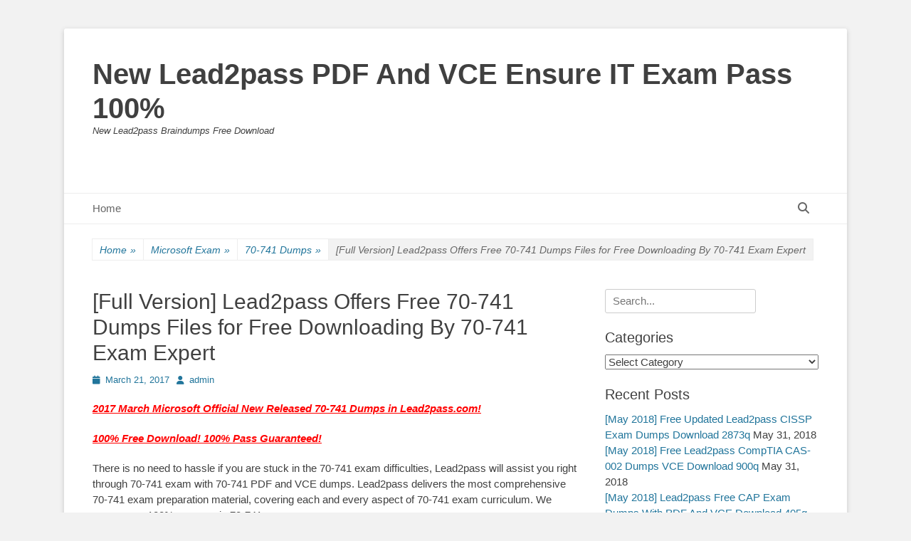

--- FILE ---
content_type: text/html; charset=UTF-8
request_url: https://www.dumps4microsoft.com/full-version-lead2pass-offers-free-70-741-dumps-files-for-free-downloading-by-70-741-exam-expert.html
body_size: 21715
content:
		<!DOCTYPE html>
		<html lang="en-US">
		
<head>
		<meta charset="UTF-8">
		<link rel="profile" href="https://gmpg.org/xfn/11">
		<meta name='robots' content='index, follow, max-image-preview:large, max-snippet:-1, max-video-preview:-1' />
<meta name="viewport" content="width=device-width, initial-scale=1, minimum-scale=1">
	<!-- This site is optimized with the Yoast SEO plugin v26.7 - https://yoast.com/wordpress/plugins/seo/ -->
	<title>[Full Version] Lead2pass Offers Free 70-741 Dumps Files for Free Downloading By 70-741 Exam Expert - New Lead2pass PDF And VCE Ensure IT Exam Pass 100%</title>
	<link rel="canonical" href="https://www.dumps4microsoft.com/full-version-lead2pass-offers-free-70-741-dumps-files-for-free-downloading-by-70-741-exam-expert.html" />
	<meta property="og:locale" content="en_US" />
	<meta property="og:type" content="article" />
	<meta property="og:title" content="[Full Version] Lead2pass Offers Free 70-741 Dumps Files for Free Downloading By 70-741 Exam Expert - New Lead2pass PDF And VCE Ensure IT Exam Pass 100%" />
<style> #upm-buttons img { border-radius: 3px; box-shadow: 0 1px 4px rgba(0, 0, 0, 0.2); } </style>	<meta property="og:description" content="2017 March Microsoft Official New Released 70-741 Dumps in Lead2pass.com! 100% Free Download! 100% Pass Guaranteed! There is no need to hassle if you are stuck in the 70-741 exam difficulties, Lead2pass will assist you right through 70-741 exam with Read More ..." />
	<meta property="og:url" content="https://www.dumps4microsoft.com/full-version-lead2pass-offers-free-70-741-dumps-files-for-free-downloading-by-70-741-exam-expert.html" />
	<meta property="og:site_name" content="New Lead2pass PDF And VCE Ensure IT Exam Pass 100%" />
	<meta property="article:published_time" content="2017-03-21T07:59:01+00:00" />
	<meta name="author" content="admin" />
	<meta name="twitter:card" content="summary_large_image" />
	<meta name="twitter:label1" content="Written by" />
	<meta name="twitter:data1" content="admin" />
	<meta name="twitter:label2" content="Est. reading time" />
	<meta name="twitter:data2" content="7 minutes" />
	<script type="application/ld+json" class="yoast-schema-graph">{"@context":"https://schema.org","@graph":[{"@type":"Article","@id":"https://www.dumps4microsoft.com/full-version-lead2pass-offers-free-70-741-dumps-files-for-free-downloading-by-70-741-exam-expert.html#article","isPartOf":{"@id":"https://www.dumps4microsoft.com/full-version-lead2pass-offers-free-70-741-dumps-files-for-free-downloading-by-70-741-exam-expert.html"},"author":{"name":"admin","@id":"https://www.dumps4microsoft.com/#/schema/person/d6e8d9d8e5112c5589d3e4f5feec07b4"},"headline":"[Full Version] Lead2pass Offers Free 70-741 Dumps Files for Free Downloading By 70-741 Exam Expert","datePublished":"2017-03-21T07:59:01+00:00","mainEntityOfPage":{"@id":"https://www.dumps4microsoft.com/full-version-lead2pass-offers-free-70-741-dumps-files-for-free-downloading-by-70-741-exam-expert.html"},"wordCount":1490,"keywords":["70-741 braindumps","70-741 exam dumps","70-741 exam question","70-741 pdf dumps","70-741 practice test","70-741 study guide","70-741 vce dumps","Lead2pass 70-741"],"articleSection":["70-741 Dumps","70-741 Exam Questions","70-741 New Questions","70-741 PDF","70-741 VCE","Microsoft Exam"],"inLanguage":"en-US"},{"@type":"WebPage","@id":"https://www.dumps4microsoft.com/full-version-lead2pass-offers-free-70-741-dumps-files-for-free-downloading-by-70-741-exam-expert.html","url":"https://www.dumps4microsoft.com/full-version-lead2pass-offers-free-70-741-dumps-files-for-free-downloading-by-70-741-exam-expert.html","name":"[Full Version] Lead2pass Offers Free 70-741 Dumps Files for Free Downloading By 70-741 Exam Expert - New Lead2pass PDF And VCE Ensure IT Exam Pass 100%","isPartOf":{"@id":"https://www.dumps4microsoft.com/#website"},"datePublished":"2017-03-21T07:59:01+00:00","author":{"@id":"https://www.dumps4microsoft.com/#/schema/person/d6e8d9d8e5112c5589d3e4f5feec07b4"},"breadcrumb":{"@id":"https://www.dumps4microsoft.com/full-version-lead2pass-offers-free-70-741-dumps-files-for-free-downloading-by-70-741-exam-expert.html#breadcrumb"},"inLanguage":"en-US","potentialAction":[{"@type":"ReadAction","target":["https://www.dumps4microsoft.com/full-version-lead2pass-offers-free-70-741-dumps-files-for-free-downloading-by-70-741-exam-expert.html"]}]},{"@type":"BreadcrumbList","@id":"https://www.dumps4microsoft.com/full-version-lead2pass-offers-free-70-741-dumps-files-for-free-downloading-by-70-741-exam-expert.html#breadcrumb","itemListElement":[{"@type":"ListItem","position":1,"name":"Home","item":"https://www.dumps4microsoft.com/"},{"@type":"ListItem","position":2,"name":"[Full Version] Lead2pass Offers Free 70-741 Dumps Files for Free Downloading By 70-741 Exam Expert"}]},{"@type":"WebSite","@id":"https://www.dumps4microsoft.com/#website","url":"https://www.dumps4microsoft.com/","name":"New Lead2pass PDF And VCE Ensure IT Exam Pass 100%","description":"New Lead2pass Braindumps Free Download","potentialAction":[{"@type":"SearchAction","target":{"@type":"EntryPoint","urlTemplate":"https://www.dumps4microsoft.com/?s={search_term_string}"},"query-input":{"@type":"PropertyValueSpecification","valueRequired":true,"valueName":"search_term_string"}}],"inLanguage":"en-US"},{"@type":"Person","@id":"https://www.dumps4microsoft.com/#/schema/person/d6e8d9d8e5112c5589d3e4f5feec07b4","name":"admin","image":{"@type":"ImageObject","inLanguage":"en-US","@id":"https://www.dumps4microsoft.com/#/schema/person/image/","url":"https://secure.gravatar.com/avatar/9a9733d81d2f85db0669ac34d95fee8cb3686a0fc86ff9f89582c0978c5b20c0?s=96&d=mm&r=g","contentUrl":"https://secure.gravatar.com/avatar/9a9733d81d2f85db0669ac34d95fee8cb3686a0fc86ff9f89582c0978c5b20c0?s=96&d=mm&r=g","caption":"admin"},"url":"https://www.dumps4microsoft.com/author/admin"}]}</script>
	<!-- / Yoast SEO plugin. -->


<link rel="alternate" type="application/rss+xml" title="New Lead2pass PDF And VCE Ensure IT Exam Pass 100% &raquo; Feed" href="https://www.dumps4microsoft.com/feed" />
<link rel="alternate" type="application/rss+xml" title="New Lead2pass PDF And VCE Ensure IT Exam Pass 100% &raquo; Comments Feed" href="https://www.dumps4microsoft.com/comments/feed" />
<link rel="alternate" title="oEmbed (JSON)" type="application/json+oembed" href="https://www.dumps4microsoft.com/wp-json/oembed/1.0/embed?url=https%3A%2F%2Fwww.dumps4microsoft.com%2Ffull-version-lead2pass-offers-free-70-741-dumps-files-for-free-downloading-by-70-741-exam-expert.html" />
<link rel="alternate" title="oEmbed (XML)" type="text/xml+oembed" href="https://www.dumps4microsoft.com/wp-json/oembed/1.0/embed?url=https%3A%2F%2Fwww.dumps4microsoft.com%2Ffull-version-lead2pass-offers-free-70-741-dumps-files-for-free-downloading-by-70-741-exam-expert.html&#038;format=xml" />
<style id='wp-img-auto-sizes-contain-inline-css' type='text/css'>
img:is([sizes=auto i],[sizes^="auto," i]){contain-intrinsic-size:3000px 1500px}
/*# sourceURL=wp-img-auto-sizes-contain-inline-css */
</style>

<style id='wp-emoji-styles-inline-css' type='text/css'>

	img.wp-smiley, img.emoji {
		display: inline !important;
		border: none !important;
		box-shadow: none !important;
		height: 1em !important;
		width: 1em !important;
		margin: 0 0.07em !important;
		vertical-align: -0.1em !important;
		background: none !important;
		padding: 0 !important;
	}
/*# sourceURL=wp-emoji-styles-inline-css */
</style>
<link rel='stylesheet' id='wp-block-library-css' href='https://www.dumps4microsoft.com/wp-includes/css/dist/block-library/style.min.css?ver=6.9' type='text/css' media='all' />
<style id='global-styles-inline-css' type='text/css'>
:root{--wp--preset--aspect-ratio--square: 1;--wp--preset--aspect-ratio--4-3: 4/3;--wp--preset--aspect-ratio--3-4: 3/4;--wp--preset--aspect-ratio--3-2: 3/2;--wp--preset--aspect-ratio--2-3: 2/3;--wp--preset--aspect-ratio--16-9: 16/9;--wp--preset--aspect-ratio--9-16: 9/16;--wp--preset--color--black: #111111;--wp--preset--color--cyan-bluish-gray: #abb8c3;--wp--preset--color--white: #ffffff;--wp--preset--color--pale-pink: #f78da7;--wp--preset--color--vivid-red: #cf2e2e;--wp--preset--color--luminous-vivid-orange: #ff6900;--wp--preset--color--luminous-vivid-amber: #fcb900;--wp--preset--color--light-green-cyan: #7bdcb5;--wp--preset--color--vivid-green-cyan: #00d084;--wp--preset--color--pale-cyan-blue: #8ed1fc;--wp--preset--color--vivid-cyan-blue: #0693e3;--wp--preset--color--vivid-purple: #9b51e0;--wp--preset--color--gray: #f4f4f4;--wp--preset--color--yellow: #e5ae4a;--wp--preset--color--blue: #21759b;--wp--preset--gradient--vivid-cyan-blue-to-vivid-purple: linear-gradient(135deg,rgb(6,147,227) 0%,rgb(155,81,224) 100%);--wp--preset--gradient--light-green-cyan-to-vivid-green-cyan: linear-gradient(135deg,rgb(122,220,180) 0%,rgb(0,208,130) 100%);--wp--preset--gradient--luminous-vivid-amber-to-luminous-vivid-orange: linear-gradient(135deg,rgb(252,185,0) 0%,rgb(255,105,0) 100%);--wp--preset--gradient--luminous-vivid-orange-to-vivid-red: linear-gradient(135deg,rgb(255,105,0) 0%,rgb(207,46,46) 100%);--wp--preset--gradient--very-light-gray-to-cyan-bluish-gray: linear-gradient(135deg,rgb(238,238,238) 0%,rgb(169,184,195) 100%);--wp--preset--gradient--cool-to-warm-spectrum: linear-gradient(135deg,rgb(74,234,220) 0%,rgb(151,120,209) 20%,rgb(207,42,186) 40%,rgb(238,44,130) 60%,rgb(251,105,98) 80%,rgb(254,248,76) 100%);--wp--preset--gradient--blush-light-purple: linear-gradient(135deg,rgb(255,206,236) 0%,rgb(152,150,240) 100%);--wp--preset--gradient--blush-bordeaux: linear-gradient(135deg,rgb(254,205,165) 0%,rgb(254,45,45) 50%,rgb(107,0,62) 100%);--wp--preset--gradient--luminous-dusk: linear-gradient(135deg,rgb(255,203,112) 0%,rgb(199,81,192) 50%,rgb(65,88,208) 100%);--wp--preset--gradient--pale-ocean: linear-gradient(135deg,rgb(255,245,203) 0%,rgb(182,227,212) 50%,rgb(51,167,181) 100%);--wp--preset--gradient--electric-grass: linear-gradient(135deg,rgb(202,248,128) 0%,rgb(113,206,126) 100%);--wp--preset--gradient--midnight: linear-gradient(135deg,rgb(2,3,129) 0%,rgb(40,116,252) 100%);--wp--preset--font-size--small: 14px;--wp--preset--font-size--medium: 20px;--wp--preset--font-size--large: 48px;--wp--preset--font-size--x-large: 42px;--wp--preset--font-size--normal: 17px;--wp--preset--font-size--huge: 64px;--wp--preset--spacing--20: 0.44rem;--wp--preset--spacing--30: 0.67rem;--wp--preset--spacing--40: 1rem;--wp--preset--spacing--50: 1.5rem;--wp--preset--spacing--60: 2.25rem;--wp--preset--spacing--70: 3.38rem;--wp--preset--spacing--80: 5.06rem;--wp--preset--shadow--natural: 6px 6px 9px rgba(0, 0, 0, 0.2);--wp--preset--shadow--deep: 12px 12px 50px rgba(0, 0, 0, 0.4);--wp--preset--shadow--sharp: 6px 6px 0px rgba(0, 0, 0, 0.2);--wp--preset--shadow--outlined: 6px 6px 0px -3px rgb(255, 255, 255), 6px 6px rgb(0, 0, 0);--wp--preset--shadow--crisp: 6px 6px 0px rgb(0, 0, 0);}:where(.is-layout-flex){gap: 0.5em;}:where(.is-layout-grid){gap: 0.5em;}body .is-layout-flex{display: flex;}.is-layout-flex{flex-wrap: wrap;align-items: center;}.is-layout-flex > :is(*, div){margin: 0;}body .is-layout-grid{display: grid;}.is-layout-grid > :is(*, div){margin: 0;}:where(.wp-block-columns.is-layout-flex){gap: 2em;}:where(.wp-block-columns.is-layout-grid){gap: 2em;}:where(.wp-block-post-template.is-layout-flex){gap: 1.25em;}:where(.wp-block-post-template.is-layout-grid){gap: 1.25em;}.has-black-color{color: var(--wp--preset--color--black) !important;}.has-cyan-bluish-gray-color{color: var(--wp--preset--color--cyan-bluish-gray) !important;}.has-white-color{color: var(--wp--preset--color--white) !important;}.has-pale-pink-color{color: var(--wp--preset--color--pale-pink) !important;}.has-vivid-red-color{color: var(--wp--preset--color--vivid-red) !important;}.has-luminous-vivid-orange-color{color: var(--wp--preset--color--luminous-vivid-orange) !important;}.has-luminous-vivid-amber-color{color: var(--wp--preset--color--luminous-vivid-amber) !important;}.has-light-green-cyan-color{color: var(--wp--preset--color--light-green-cyan) !important;}.has-vivid-green-cyan-color{color: var(--wp--preset--color--vivid-green-cyan) !important;}.has-pale-cyan-blue-color{color: var(--wp--preset--color--pale-cyan-blue) !important;}.has-vivid-cyan-blue-color{color: var(--wp--preset--color--vivid-cyan-blue) !important;}.has-vivid-purple-color{color: var(--wp--preset--color--vivid-purple) !important;}.has-black-background-color{background-color: var(--wp--preset--color--black) !important;}.has-cyan-bluish-gray-background-color{background-color: var(--wp--preset--color--cyan-bluish-gray) !important;}.has-white-background-color{background-color: var(--wp--preset--color--white) !important;}.has-pale-pink-background-color{background-color: var(--wp--preset--color--pale-pink) !important;}.has-vivid-red-background-color{background-color: var(--wp--preset--color--vivid-red) !important;}.has-luminous-vivid-orange-background-color{background-color: var(--wp--preset--color--luminous-vivid-orange) !important;}.has-luminous-vivid-amber-background-color{background-color: var(--wp--preset--color--luminous-vivid-amber) !important;}.has-light-green-cyan-background-color{background-color: var(--wp--preset--color--light-green-cyan) !important;}.has-vivid-green-cyan-background-color{background-color: var(--wp--preset--color--vivid-green-cyan) !important;}.has-pale-cyan-blue-background-color{background-color: var(--wp--preset--color--pale-cyan-blue) !important;}.has-vivid-cyan-blue-background-color{background-color: var(--wp--preset--color--vivid-cyan-blue) !important;}.has-vivid-purple-background-color{background-color: var(--wp--preset--color--vivid-purple) !important;}.has-black-border-color{border-color: var(--wp--preset--color--black) !important;}.has-cyan-bluish-gray-border-color{border-color: var(--wp--preset--color--cyan-bluish-gray) !important;}.has-white-border-color{border-color: var(--wp--preset--color--white) !important;}.has-pale-pink-border-color{border-color: var(--wp--preset--color--pale-pink) !important;}.has-vivid-red-border-color{border-color: var(--wp--preset--color--vivid-red) !important;}.has-luminous-vivid-orange-border-color{border-color: var(--wp--preset--color--luminous-vivid-orange) !important;}.has-luminous-vivid-amber-border-color{border-color: var(--wp--preset--color--luminous-vivid-amber) !important;}.has-light-green-cyan-border-color{border-color: var(--wp--preset--color--light-green-cyan) !important;}.has-vivid-green-cyan-border-color{border-color: var(--wp--preset--color--vivid-green-cyan) !important;}.has-pale-cyan-blue-border-color{border-color: var(--wp--preset--color--pale-cyan-blue) !important;}.has-vivid-cyan-blue-border-color{border-color: var(--wp--preset--color--vivid-cyan-blue) !important;}.has-vivid-purple-border-color{border-color: var(--wp--preset--color--vivid-purple) !important;}.has-vivid-cyan-blue-to-vivid-purple-gradient-background{background: var(--wp--preset--gradient--vivid-cyan-blue-to-vivid-purple) !important;}.has-light-green-cyan-to-vivid-green-cyan-gradient-background{background: var(--wp--preset--gradient--light-green-cyan-to-vivid-green-cyan) !important;}.has-luminous-vivid-amber-to-luminous-vivid-orange-gradient-background{background: var(--wp--preset--gradient--luminous-vivid-amber-to-luminous-vivid-orange) !important;}.has-luminous-vivid-orange-to-vivid-red-gradient-background{background: var(--wp--preset--gradient--luminous-vivid-orange-to-vivid-red) !important;}.has-very-light-gray-to-cyan-bluish-gray-gradient-background{background: var(--wp--preset--gradient--very-light-gray-to-cyan-bluish-gray) !important;}.has-cool-to-warm-spectrum-gradient-background{background: var(--wp--preset--gradient--cool-to-warm-spectrum) !important;}.has-blush-light-purple-gradient-background{background: var(--wp--preset--gradient--blush-light-purple) !important;}.has-blush-bordeaux-gradient-background{background: var(--wp--preset--gradient--blush-bordeaux) !important;}.has-luminous-dusk-gradient-background{background: var(--wp--preset--gradient--luminous-dusk) !important;}.has-pale-ocean-gradient-background{background: var(--wp--preset--gradient--pale-ocean) !important;}.has-electric-grass-gradient-background{background: var(--wp--preset--gradient--electric-grass) !important;}.has-midnight-gradient-background{background: var(--wp--preset--gradient--midnight) !important;}.has-small-font-size{font-size: var(--wp--preset--font-size--small) !important;}.has-medium-font-size{font-size: var(--wp--preset--font-size--medium) !important;}.has-large-font-size{font-size: var(--wp--preset--font-size--large) !important;}.has-x-large-font-size{font-size: var(--wp--preset--font-size--x-large) !important;}
/*# sourceURL=global-styles-inline-css */
</style>

<style id='classic-theme-styles-inline-css' type='text/css'>
/*! This file is auto-generated */
.wp-block-button__link{color:#fff;background-color:#32373c;border-radius:9999px;box-shadow:none;text-decoration:none;padding:calc(.667em + 2px) calc(1.333em + 2px);font-size:1.125em}.wp-block-file__button{background:#32373c;color:#fff;text-decoration:none}
/*# sourceURL=/wp-includes/css/classic-themes.min.css */
</style>
<link rel='stylesheet' id='catchbase-style-css' href='https://www.dumps4microsoft.com/wp-content/themes/catch-base/style.css?ver=20251210-55541' type='text/css' media='all' />
<link rel='stylesheet' id='catch-base-block-style-css' href='https://www.dumps4microsoft.com/wp-content/themes/catch-base/css/blocks.css?ver=3.5.1' type='text/css' media='all' />
<link rel='stylesheet' id='font-awesome-css' href='https://www.dumps4microsoft.com/wp-content/themes/catch-base/css/font-awesome/css/all.min.css?ver=6.7.2' type='text/css' media='all' />
<link rel='stylesheet' id='catchbase-responsive-css' href='https://www.dumps4microsoft.com/wp-content/themes/catch-base/css/responsive.css?ver=6.9' type='text/css' media='all' />
<link rel='stylesheet' id='jquery-sidr-css' href='https://www.dumps4microsoft.com/wp-content/themes/catch-base/css/jquery.sidr.light.min.css?ver=2.1.0' type='text/css' media='all' />
<script type="text/javascript" src="https://www.dumps4microsoft.com/wp-includes/js/jquery/jquery.min.js?ver=3.7.1" id="jquery-core-js"></script>
<script type="text/javascript" src="https://www.dumps4microsoft.com/wp-includes/js/jquery/jquery-migrate.min.js?ver=3.4.1" id="jquery-migrate-js"></script>
<script type="text/javascript" src="https://www.dumps4microsoft.com/wp-content/themes/catch-base/js/jquery.sidr.min.js?ver=2.2.1.1" id="jquery-sidr-js"></script>
<script type="text/javascript" src="https://www.dumps4microsoft.com/wp-content/themes/catch-base/js/catchbase-custom-scripts.min.js" id="catchbase-custom-scripts-js"></script>
<link rel="https://api.w.org/" href="https://www.dumps4microsoft.com/wp-json/" /><link rel="alternate" title="JSON" type="application/json" href="https://www.dumps4microsoft.com/wp-json/wp/v2/posts/1452" /><link rel="EditURI" type="application/rsd+xml" title="RSD" href="https://www.dumps4microsoft.com/xmlrpc.php?rsd" />
<meta name="generator" content="WordPress 6.9" />
<link rel='shortlink' href='https://www.dumps4microsoft.com/?p=1452' />
		<script type="text/javascript">
			var _statcounter = _statcounter || [];
			_statcounter.push({"tags": {"author": "admin"}});
		</script>
				<!-- Start of StatCounter Code -->
		<script>
			<!--
			var sc_project=10934229;
			var sc_security="6ec260f4";
			var sc_invisible=1;
		</script>
        <script type="text/javascript" src="https://www.statcounter.com/counter/counter.js" async></script>
		<noscript><div class="statcounter"><a title="web analytics" href="https://statcounter.com/"><img class="statcounter" src="https://c.statcounter.com/10934229/0/6ec260f4/1/" alt="web analytics" /></a></div></noscript>
		<!-- End of StatCounter Code -->
		<style type="text/css">.recentcomments a{display:inline !important;padding:0 !important;margin:0 !important;}</style></head>

<body class="wp-singular post-template-default single single-post postid-1452 single-format-standard wp-embed-responsive wp-theme-catch-base two-columns content-left excerpt-featured-image mobile-menu-one">


		<div id="page" class="hfeed site">
				<header id="masthead" role="banner">
    		<div class="wrapper">
		
    <div id="mobile-header-left-menu" class="mobile-menu-anchor page-menu">
        <a href="#mobile-header-left-nav" id="header-left-menu" class="font-awesome fa-menu">
            <span class="mobile-menu-text">Menu</span>
        </a>
    </div><!-- #mobile-header-menu -->
    <div id="site-branding"><div id="site-header"><p class="site-title"><a href="https://www.dumps4microsoft.com/">New Lead2pass PDF And VCE Ensure IT Exam Pass 100%</a></p><p class="site-description">New Lead2pass Braindumps Free Download</p></div><!-- #site-header --></div><!-- #site-branding-->	<aside class="sidebar sidebar-header-right widget-area">
			</aside><!-- .sidebar .header-sidebar .widget-area -->
			</div><!-- .wrapper -->
		</header><!-- #masthead -->
			<nav class="site-navigation nav-primary search-enabled" role="navigation">
        <div class="wrapper">
            <h3 class="assistive-text">Primary Menu</h3>
            <div class="screen-reader-text skip-link"><a href="#content" title="Skip to content">Skip to content</a></div>
            <div class="menu catchbase-nav-menu"><ul><li ><a href="https://www.dumps4microsoft.com/">Home</a></li></ul></div>                <div id="search-toggle" class="font-awesome">
                    <a class="screen-reader-text" href="#search-container">Search</a>
                </div>

                <div id="search-container" class="displaynone">
                    
<form role="search" method="get" class="search-form" action="https://www.dumps4microsoft.com/">
	<label>
		<span class="screen-reader-text">Search for:</span>
		<input type="search" class="search-field" placeholder="Search..." value="" name="s" title="Search for:">
	</label>
	<input type="submit" class="search-submit" value="Search">
</form>
                </div>
    	</div><!-- .wrapper -->
    </nav><!-- .nav-primary -->
    <!-- Disable Header Image --><div id="breadcrumb-list">
					<div class="wrapper"><span class="breadcrumb" typeof="v:Breadcrumb"><a rel="v:url" property="v:title" href="https://www.dumps4microsoft.com/">Home <span class="sep">&raquo;</span><!-- .sep --></a></span><span class="breadcrumb" typeof="v:Breadcrumb"><a rel="v:url" property="v:title" href="https://www.dumps4microsoft.com/category/microsoft-exam">Microsoft Exam<span class="sep">&raquo;</span><!-- .sep --></a></span><span class="breadcrumb" typeof="v:Breadcrumb"><a rel="v:url" property="v:title" href="https://www.dumps4microsoft.com/category/microsoft-exam/70-741-dumps">70-741 Dumps<span class="sep">&raquo;</span><!-- .sep --></a></span><span class="breadcrumb-current">[Full Version] Lead2pass Offers Free 70-741 Dumps Files for Free Downloading By 70-741 Exam Expert</span></div><!-- .wrapper -->
			</div><!-- #breadcrumb-list -->		<div id="content" class="site-content">
			<div class="wrapper">
	
	<main id="main" class="site-main" role="main">

	
		
<article id="post-1452" class="post-1452 post type-post status-publish format-standard hentry category-70-741-dumps category-70-741-exam-questions category-70-741-new-questions category-70-741-pdf category-70-741-vce category-microsoft-exam tag-70-741-braindumps tag-70-741-exam-dumps tag-70-741-exam-question tag-70-741-pdf-dumps tag-70-741-practice-test tag-70-741-study-guide tag-70-741-vce-dumps tag-lead2pass-70-741">
	<!-- Page/Post Single Image Disabled or No Image set in Post Thumbnail -->
	<div class="entry-container">
		<header class="entry-header">
			<h1 class="entry-title">[Full Version] Lead2pass Offers Free 70-741 Dumps Files for Free Downloading By 70-741 Exam Expert</h1>

			<p class="entry-meta"><span class="posted-on"><span class="screen-reader-text">Posted on</span><a href="https://www.dumps4microsoft.com/full-version-lead2pass-offers-free-70-741-dumps-files-for-free-downloading-by-70-741-exam-expert.html" rel="bookmark"><time class="entry-date published updated" datetime="2017-03-21T07:59:01+00:00">March 21, 2017</time></a></span><span class="byline"><span class="author vcard"><span class="screen-reader-text">Author</span><a class="url fn n" href="https://www.dumps4microsoft.com/author/admin">admin</a></span></span></p><!-- .entry-meta -->		</header><!-- .entry-header -->

		<div class="entry-content">
			<style> #upm-buttons img { border-radius: 3px; box-shadow: 0 1px 4px rgba(0, 0, 0, 0.2); } </style><p><font color="#ff0000"><font size="5"><strong><em><u>2017 March Microsoft Official New Released 70-741 Dumps in Lead2pass.com!</u></em></strong> </font></font></p>
<p><font color="#ff0000"><font size="5"><strong><em><u>100% Free Download! 100% Pass Guaranteed!</u></em></strong> </font></font></p>
<p>There is no need to hassle if you are stuck in the 70-741 exam difficulties, Lead2pass will assist you right through 70-741 exam with 70-741 PDF and VCE dumps. Lead2pass delivers the most comprehensive 70-741 exam preparation material, covering each and every aspect of 70-741 exam curriculum. We ensure you 100% success in 70-741 exam. </p>
<p><strong><font color="#0000ff">Following questions and answers are all new published by Microsoft Official Exam Center:</font> <a href="http://www.lead2pass.com/70-741.html">http://www.lead2pass.com/70-741.html</a></strong> </p>
<p>QUESTION 1 <br />Note: This question is part of a series of questions that present the same scenario. Each question in the series contains a unique solution that might meet the stated goals. Some question sets might have more than one correct solution, while others might not have a correct solution. <br />After you answer a question in this sections, you will NOT be able to return to it. As a result, these questions will not appear in the review screen. </p>
<p>You network contains an Active Directory domain named contoso.com. <br />The domain contains a DHCP server named Server1. <br />All client computers run Windows 10 and are configured as DHCP clients. <br />Your helpdesk received calls today from users who failed to access the network from their Windows 10 computer. <br />You open the DHCP console as shown in the exhibit. (Click the Exhibit button.)</p>
<p>&nbsp;</p>
<p>You need to ensure that all of the Windows 10 computers can receive a DHCP lease. <br />Solution: You activate the scope. <br />Does this meet the goal?</p>
<p>A.&nbsp;&nbsp;&nbsp; Yes <br />B.&nbsp;&nbsp;&nbsp; No</p>
<p>Answer: A <br />Explanation: <br /><a href="https://technet.microsoft.com/en-us/library/dd183581(v=ws.10).aspx">https://technet.microsoft.com/en-us/library/dd183581(v=ws.10).aspx</a></p>
<p>QUESTION 2 <br />Note: This question is part of a series of questions that present the same scenario. Each question in the series contains a unique solution. Determine whether the solution meets the stated goals.</p>
<p>Your network contains an Active Directory domain named contoso.com. The domain contains a DNS server named Server1. All client computers run Windows 10. <br />On Server1, you have the following zone configuration.</p>
<p>&nbsp;</p>
<p>You have the following subnets defined on Server1.</p>
<p>&nbsp;</p>
<p>You need to prevent Server1 from resolving queries from DNS clients located on Subnet4. Server1 must resolve queries from all other DNS clients. <br />Solution: From Windows Firewall with Advanced Security on Server1, you create an inbound rule. <br />Does this meet the goal?</p>
<p>A.&nbsp;&nbsp;&nbsp; Yes <br />B.&nbsp;&nbsp;&nbsp; No</p>
<p>Answer: B <br />Explanation: <br /><a href="https://technet.microsoft.com/en-us/library/dd421709(v=ws.10).aspx">https://technet.microsoft.com/en-us/library/dd421709(v=ws.10).aspx</a></p>
<p>QUESTION 3 <br />Note: This question is part of a series of questions that present the same scenario. Each question in the series contains a unique solution that might meet the stated goals. Some question sets might have more than one correct solution, while others might not have a correct solution. <br />After you answer a question in this sections, you will NOT be able to return to it. As a result, these questions will not appear in the review screen.</p>
<p>You network contains an Active Directory domain named contoso.com. The domain contains a member server named Server1 that runs Windows Server 2016 and has the DNS Server role installed. Automatic scavenging of state records is enabled and the scavenging period is set to 10 days. <br />All client computers dynamically register their names in the contoso.com DNS zone on Server1. <br />You discover that the names of multiple client computers that were removed from the network several weeks ago can still be resolved. <br />You need to configure Server1 to automatically remove the records of the client computers that have been offline for more than 10 days. <br />Solution: You run the dnscmd.exe command and specify the /AgeAllRecords parameter for the zone. <br />Does this meet the goal?</p>
<p>A.&nbsp;&nbsp;&nbsp; Yes <br />B.&nbsp;&nbsp;&nbsp; No</p>
<p>Answer: B <br />Explanation: <br /><a href="https://technet.microsoft.com/en-us/library/cc772069(v=ws.11).aspx">https://technet.microsoft.com/en-us/library/cc772069(v=ws.11).aspx</a></p>
<p>QUESTION 4 <br />Hotspot Question <br />You network contains an Active Directory named contoso.com. <br />The domain contains two servers named Server1 and Server2 that run Windows Server 2016. <br />Server1 has IP Address Management (IPAM) installed. Server2 has the DHCP Server role installed. The IPAM server retrieves data from Server2. <br />The domain has two users named User1 and User2 and a group named Group1. <br />User1 is the only member of Group1. <br />Server1 has one IPAM access policy. <br />You edit the access policy as shown in the Policy exhibit. (Click the Exhibit button.)</p>
<p>&nbsp;</p>
<p>The DHCP scopes are configured as shown in the Scopes Exhibit. (Click the Exhibit button.)</p>
<p>&nbsp;</p>
<p>For each of the following statements, select Yes if the statement is true. Otherwise, select No.</p>
<p>&nbsp; <br />Answer: </p>
<p>&nbsp;</p>
<p>Explanation: <br /><a href="https://technet.microsoft.com/en-us/library/dn268500(v=ws.11).aspx">https://technet.microsoft.com/en-us/library/dn268500(v=ws.11).aspx</a></p>
<p>QUESTION 5 <br />Note: This question is part of a series of questions that use the same or similar answer choices. An answer choice may be correct for more than one question in the series. Each question is independent of the other questions in this series. Information and details provided in a question apply only to that question.</p>
<p>You have a DHCP server named Server1 that has three network cards. <br />Each network card is configured to use a static IP address. <br />Each network card connects to a different network segment. <br />Server1 has an IPv4 scope named Scope1. <br />You need to ensure that Server1 only uses one network card when leasing IP addresses in Scope1. <br />What should you do?</p>
<p>A.&nbsp;&nbsp;&nbsp; From the properties of Scope1, modify the Conflict detection attempts setting. <br />B.&nbsp;&nbsp;&nbsp; From the properties of Scope1, configure Name Protection. <br />C.&nbsp;&nbsp;&nbsp; From the properties of IPv4, configure the bindings. <br />D.&nbsp;&nbsp;&nbsp; From IPv4, create a new filter. <br />E.&nbsp;&nbsp;&nbsp; From the properties of Scope1, create an exclusion range. <br />F.&nbsp;&nbsp;&nbsp; From IPv4, run the DHCP Policy Configuration Wizard. <br />G.&nbsp;&nbsp;&nbsp; From Control Panel, modify the properties of Ethernet. <br />H.&nbsp;&nbsp;&nbsp; From Scope1, create a reservation.</p>
<p>Answer: C <br />Explanation: <br /><a href="https://technet.microsoft.com/en-us/library/cc770650(v=ws.11).aspx">https://technet.microsoft.com/en-us/library/cc770650(v=ws.11).aspx</a></p>
<p>QUESTION 6 <br />Note: This question is part of a series of questions that present the same scenario. Each question in the series contains a unique solution that might meet the stated goals. Some question sets might have more than one correct solution, while others might not have a correct solution. <br />After you answer a question in this sections, you will NOT be able to return to it. As a result, these questions will not appear in the review screen. </p>
<p>You network contains an Active Directory domain named contoso.com. <br />The domain contains a DHCP server named Server1. <br />All client computers run Windows 10 and are configured as DHCP clients. <br />Your helpdesk received calls today from users who failed to access the network from their Windows 10 computer. <br />You open the DHCP console as shown in the exhibit. (Click the Exhibit button.)</p>
<p>&nbsp;</p>
<p>You need to ensure that all of the Windows 10 computers can receive a DHCP lease. <br />Solution: You start the DHCP Server service. <br />Does this meet the goal?</p>
<p>A.&nbsp;&nbsp;&nbsp; Yes <br />B.&nbsp;&nbsp;&nbsp; No</p>
<p>Answer: B <br />Explanation: <br /><a href="https://technet.microsoft.com/en-us/library/dd183581(v=ws.10).aspx">https://technet.microsoft.com/en-us/library/dd183581(v=ws.10).aspx</a></p>
<p>QUESTION 7 <br />Your company has a main office in London and a branch office in Seattle. <br />The offices connect to each other by using a WAN link. <br />In the London office, you have a Distributed File System (DFS) server named FS1 that contains a folder named Folder1. <br />In the Seattle office, you have a DFS server named FS2. <br />All servers run Windows Server 2016. <br />You configure replication of Folder1 to FS2. <br />Users in both offices frequently add files in Folder1. <br />You monitor DFS Replication, and you discover excessive replication over the WAN link during business hours. <br />You need to reduce the amount of bandwidth used for replication during business hours. <br />The solution must ensure that the users can continue to save content to Folder1. <br />What should you do?</p>
<p>A.&nbsp;&nbsp;&nbsp; Modify the quota settings on Folder1 on FS2. <br />B.&nbsp;&nbsp;&nbsp; Modify the properties of the replication group. <br />C.&nbsp;&nbsp;&nbsp; Configure the copy of Folder1 on FS2 as read-only. <br />D.&nbsp;&nbsp;&nbsp; Modify the replicated folder properties of Folder1 on FS1.</p>
<p>Answer: B </p>
<p>We highly recommend our 70-741 dumps. Comparing with others&#8217;, Lead2pass is the most credible and authentic source of information on 70-741 exam and we strive to keep our 70-741 dumps up-to-date and reliable on a consistent basis. Our exam preparation material is rich in variety. We offer 70-741 PDF format and 70-741 practice test with free VCE player. That&#8217;s the reason why many candidates choose Lead2pass. </p>
<p><strong><font color="#9b00d3">70-741 new questions on Google Drive:</font> <a title="https://drive.google.com/open?id=0B3Syig5i8gpDOUxvX1RiWWt1b0E" href="https://drive.google.com/open?id=0B3Syig5i8gpDOUxvX1RiWWt1b0E">https://drive.google.com/open?id=0B3Syig5i8gpDOUxvX1RiWWt1b0E</a></strong></p>
<p><font color="#0000ff"><strong>2017 Microsoft 70-741 exam dumps <font color="#ff0000">(All 63 Q&amp;As)</font> from Lead2pass:</strong> </font></p>
<p><a href="http://www.lead2pass.com/70-741.html">http://www.lead2pass.com/70-741.html</a><strong> <font color="#ff0000">[100% Exam Pass Guaranteed]</font></strong></p>
<div id="upm-buttons" align="right"><a href="https://www.dumps4microsoft.com/full-version-lead2pass-offers-free-70-741-dumps-files-for-free-downloading-by-70-741-exam-expert.html?upm_export=pdf" ><img decoding="async" src="https://www.dumps4microsoft.com/wp-content/plugins/universal-post-manager/img/upm-save-as-pdf-1.2.0-small.png" style="padding:2px" align="absmiddle" border="0" align="Save as PDF" title="Save as PDF" /></a> &nbsp;<a href="https://www.dumps4microsoft.com/full-version-lead2pass-offers-free-70-741-dumps-files-for-free-downloading-by-70-741-exam-expert.html?upm_export=doc" ><img decoding="async" src="https://www.dumps4microsoft.com/wp-content/plugins/universal-post-manager/img/upm-save-as-doc-1.2.0-small.png" style="padding:2px" align="absmiddle" border="0" align="Save as Word Document" title="Save as Word Document" /></a> &nbsp;<a href="https://www.dumps4microsoft.com/full-version-lead2pass-offers-free-70-741-dumps-files-for-free-downloading-by-70-741-exam-expert.html?upm_export=html" ><img decoding="async" src="https://www.dumps4microsoft.com/wp-content/plugins/universal-post-manager/img/upm-save-as-html-1.2.0-small.png" style="padding:2px" align="absmiddle" border="0" align="Save as HTML" title="Save as HTML" /></a> &nbsp;<a href="https://www.dumps4microsoft.com/full-version-lead2pass-offers-free-70-741-dumps-files-for-free-downloading-by-70-741-exam-expert.html?upm_export=text" ><img decoding="async" src="https://www.dumps4microsoft.com/wp-content/plugins/universal-post-manager/img/upm-save-as-txt-1.2.0-small.png" style="padding:2px" align="absmiddle" border="0" align="Save as Text" title="Save as Text" /></a> &nbsp;<a href="https://www.dumps4microsoft.com/full-version-lead2pass-offers-free-70-741-dumps-files-for-free-downloading-by-70-741-exam-expert.html?upm_export=xml" ><img decoding="async" src="https://www.dumps4microsoft.com/wp-content/plugins/universal-post-manager/img/upm-save-as-xml-1.2.0-small.png" style="padding:2px" align="absmiddle" border="0" align="Save as XML" title="Save as XML" /></a> &nbsp;<a href="https://www.dumps4microsoft.com/full-version-lead2pass-offers-free-70-741-dumps-files-for-free-downloading-by-70-741-exam-expert.html?upm_export=print" target="_blank" ><img decoding="async" src="https://www.dumps4microsoft.com/wp-content/plugins/universal-post-manager/img/upm-print-1.2.0-small.png" style="padding:2px" align="absmiddle" border="0" align="Print this Post" title="Print this Post" /></a></div>
<p></p>
					</div><!-- .entry-content -->

		<footer class="entry-footer">
			<p class="entry-meta"><span class="cat-links"><span class="screen-reader-text">Categories</span><a href="https://www.dumps4microsoft.com/category/microsoft-exam/70-741-dumps" rel="category tag">70-741 Dumps</a>, <a href="https://www.dumps4microsoft.com/category/microsoft-exam/70-741-exam-questions" rel="category tag">70-741 Exam Questions</a>, <a href="https://www.dumps4microsoft.com/category/microsoft-exam/70-741-new-questions" rel="category tag">70-741 New Questions</a>, <a href="https://www.dumps4microsoft.com/category/microsoft-exam/70-741-pdf" rel="category tag">70-741 PDF</a>, <a href="https://www.dumps4microsoft.com/category/microsoft-exam/70-741-vce" rel="category tag">70-741 VCE</a>, <a href="https://www.dumps4microsoft.com/category/microsoft-exam" rel="category tag">Microsoft Exam</a></span><span class="tags-links"><span class="screen-reader-text">Tags</span><a href="https://www.dumps4microsoft.com/tag/70-741-braindumps" rel="tag">70-741 braindumps</a>, <a href="https://www.dumps4microsoft.com/tag/70-741-exam-dumps" rel="tag">70-741 exam dumps</a>, <a href="https://www.dumps4microsoft.com/tag/70-741-exam-question" rel="tag">70-741 exam question</a>, <a href="https://www.dumps4microsoft.com/tag/70-741-pdf-dumps" rel="tag">70-741 pdf dumps</a>, <a href="https://www.dumps4microsoft.com/tag/70-741-practice-test" rel="tag">70-741 practice test</a>, <a href="https://www.dumps4microsoft.com/tag/70-741-study-guide" rel="tag">70-741 study guide</a>, <a href="https://www.dumps4microsoft.com/tag/70-741-vce-dumps" rel="tag">70-741 vce dumps</a>, <a href="https://www.dumps4microsoft.com/tag/lead2pass-70-741" rel="tag">Lead2pass 70-741</a></span></p><!-- .entry-meta -->		</footer><!-- .entry-footer -->
	</div><!-- .entry-container -->
</article><!-- #post-## -->
		
	<nav class="navigation post-navigation" aria-label="Posts">
		<h2 class="screen-reader-text">Post navigation</h2>
		<div class="nav-links"><div class="nav-previous"><a href="https://www.dumps4microsoft.com/full-version-lead2pass-new-updated-70-761-braindump-free-get-51-60.html" rel="prev"><span class="meta-nav" aria-hidden="true">&larr; Previous</span> <span class="screen-reader-text">Previous post:</span> <span class="post-title">[Full Version] Lead2pass New Updated 70-761 Braindump Free Get (51-60)</span></a></div><div class="nav-next"><a href="https://www.dumps4microsoft.com/full-version-lead2pass-offering-free-itil-foundation-dumps-files-for-free-downloading-by-itil-foundation-exam-candidates-435-455.html" rel="next"><span class="meta-nav" aria-hidden="true">Next &rarr;</span> <span class="screen-reader-text">Next post:</span> <span class="post-title">[Full Version] Lead2pass Offering Free ITIL-Foundation Dumps Files For Free Downloading By ITIL-Foundation Exam Candidates (435-455)</span></a></div></div>
	</nav>	
	</main><!-- #main -->


	<aside class="sidebar sidebar-primary widget-area" role="complementary">
	<section id="search-2" class="widget widget_search"><div class="widget-wrap">
<form role="search" method="get" class="search-form" action="https://www.dumps4microsoft.com/">
	<label>
		<span class="screen-reader-text">Search for:</span>
		<input type="search" class="search-field" placeholder="Search..." value="" name="s" title="Search for:">
	</label>
	<input type="submit" class="search-submit" value="Search">
</form>
</div><!-- .widget-wrap --></section><!-- #widget-default-search --><section id="categories-2" class="widget widget_categories"><div class="widget-wrap"><h4 class="widget-title">Categories</h4><form action="https://www.dumps4microsoft.com" method="get"><label class="screen-reader-text" for="cat">Categories</label><select  name='cat' id='cat' class='postform'>
	<option value='-1'>Select Category</option>
	<option class="level-0" value="2504">(ISC)2&nbsp;&nbsp;(6)</option>
	<option class="level-1" value="2551">&nbsp;&nbsp;&nbsp;CAP Dumps&nbsp;&nbsp;(3)</option>
	<option class="level-1" value="2552">&nbsp;&nbsp;&nbsp;CAP Exam Questions&nbsp;&nbsp;(3)</option>
	<option class="level-1" value="2553">&nbsp;&nbsp;&nbsp;CAP New Questions&nbsp;&nbsp;(3)</option>
	<option class="level-1" value="2555">&nbsp;&nbsp;&nbsp;CAP PDF&nbsp;&nbsp;(3)</option>
	<option class="level-1" value="2554">&nbsp;&nbsp;&nbsp;CAP VCE&nbsp;&nbsp;(3)</option>
	<option class="level-1" value="2565">&nbsp;&nbsp;&nbsp;CISSP Dumps&nbsp;&nbsp;(3)</option>
	<option class="level-1" value="2649">&nbsp;&nbsp;&nbsp;CISSP Exam Questions&nbsp;&nbsp;(2)</option>
	<option class="level-1" value="2650">&nbsp;&nbsp;&nbsp;CISSP New Questions&nbsp;&nbsp;(2)</option>
	<option class="level-1" value="2652">&nbsp;&nbsp;&nbsp;CISSP PDF&nbsp;&nbsp;(2)</option>
	<option class="level-1" value="2651">&nbsp;&nbsp;&nbsp;CISSP VCE&nbsp;&nbsp;(2)</option>
	<option class="level-0" value="878">Adobe&nbsp;&nbsp;(1)</option>
	<option class="level-1" value="879">&nbsp;&nbsp;&nbsp;9A0-381 Dumps&nbsp;&nbsp;(1)</option>
	<option class="level-0" value="1994">Amazon&nbsp;&nbsp;(21)</option>
	<option class="level-1" value="2003">&nbsp;&nbsp;&nbsp;AWS Certified Solutions Architect &#8211; Associate Dumps&nbsp;&nbsp;(13)</option>
	<option class="level-1" value="2270">&nbsp;&nbsp;&nbsp;AWS Certified Solutions Architect &#8211; Associate Exam Questions&nbsp;&nbsp;(8)</option>
	<option class="level-1" value="2271">&nbsp;&nbsp;&nbsp;AWS Certified Solutions Architect &#8211; Associate New Questions&nbsp;&nbsp;(8)</option>
	<option class="level-1" value="2273">&nbsp;&nbsp;&nbsp;AWS Certified Solutions Architect &#8211; Associate PDF&nbsp;&nbsp;(8)</option>
	<option class="level-1" value="2272">&nbsp;&nbsp;&nbsp;AWS Certified Solutions Architect &#8211; Associate VCE&nbsp;&nbsp;(8)</option>
	<option class="level-1" value="2097">&nbsp;&nbsp;&nbsp;AWS-DevOps-Engineer-Professional Dumps&nbsp;&nbsp;(7)</option>
	<option class="level-1" value="2098">&nbsp;&nbsp;&nbsp;AWS-DevOps-Engineer-Professional Exam Questions&nbsp;&nbsp;(7)</option>
	<option class="level-1" value="2099">&nbsp;&nbsp;&nbsp;AWS-DevOps-Engineer-Professional New Questions&nbsp;&nbsp;(7)</option>
	<option class="level-1" value="2101">&nbsp;&nbsp;&nbsp;AWS-DevOps-Engineer-Professional PDF&nbsp;&nbsp;(7)</option>
	<option class="level-1" value="2100">&nbsp;&nbsp;&nbsp;AWS-DevOps-Engineer-Professional VCE&nbsp;&nbsp;(7)</option>
	<option class="level-0" value="1614">Aruba&nbsp;&nbsp;(7)</option>
	<option class="level-1" value="1623">&nbsp;&nbsp;&nbsp;ACMP_6.4 Dumps&nbsp;&nbsp;(7)</option>
	<option class="level-1" value="1624">&nbsp;&nbsp;&nbsp;ACMP_6.4 Exam Questions&nbsp;&nbsp;(7)</option>
	<option class="level-1" value="1625">&nbsp;&nbsp;&nbsp;ACMP_6.4 New Questions&nbsp;&nbsp;(7)</option>
	<option class="level-1" value="1627">&nbsp;&nbsp;&nbsp;ACMP_6.4 PDF&nbsp;&nbsp;(7)</option>
	<option class="level-1" value="1626">&nbsp;&nbsp;&nbsp;ACMP_6.4 VCE&nbsp;&nbsp;(7)</option>
	<option class="level-0" value="1247">Avaya&nbsp;&nbsp;(3)</option>
	<option class="level-1" value="1256">&nbsp;&nbsp;&nbsp;7220X Dumps&nbsp;&nbsp;(1)</option>
	<option class="level-1" value="1257">&nbsp;&nbsp;&nbsp;7220X Exam Questions&nbsp;&nbsp;(1)</option>
	<option class="level-1" value="1258">&nbsp;&nbsp;&nbsp;7220X New Questions&nbsp;&nbsp;(1)</option>
	<option class="level-1" value="1260">&nbsp;&nbsp;&nbsp;7220X PDF&nbsp;&nbsp;(1)</option>
	<option class="level-1" value="1259">&nbsp;&nbsp;&nbsp;7220X VCE&nbsp;&nbsp;(1)</option>
	<option class="level-1" value="1740">&nbsp;&nbsp;&nbsp;7893X Dumps&nbsp;&nbsp;(2)</option>
	<option class="level-0" value="212">Cisco Exam&nbsp;&nbsp;(620)</option>
	<option class="level-1" value="2697">&nbsp;&nbsp;&nbsp;010-151 Dumps&nbsp;&nbsp;(1)</option>
	<option class="level-1" value="2698">&nbsp;&nbsp;&nbsp;010-151 Exam Questions&nbsp;&nbsp;(1)</option>
	<option class="level-1" value="2699">&nbsp;&nbsp;&nbsp;010-151 New Questions&nbsp;&nbsp;(1)</option>
	<option class="level-1" value="2701">&nbsp;&nbsp;&nbsp;010-151 PDF&nbsp;&nbsp;(1)</option>
	<option class="level-1" value="2700">&nbsp;&nbsp;&nbsp;010-151 VCE&nbsp;&nbsp;(1)</option>
	<option class="level-1" value="1042">&nbsp;&nbsp;&nbsp;100-105 Dumps&nbsp;&nbsp;(24)</option>
	<option class="level-1" value="1043">&nbsp;&nbsp;&nbsp;100-105 Exam Questions&nbsp;&nbsp;(24)</option>
	<option class="level-1" value="1044">&nbsp;&nbsp;&nbsp;100-105 New Questions&nbsp;&nbsp;(24)</option>
	<option class="level-1" value="1046">&nbsp;&nbsp;&nbsp;100-105 PDF&nbsp;&nbsp;(24)</option>
	<option class="level-1" value="1045">&nbsp;&nbsp;&nbsp;100-105 VCE&nbsp;&nbsp;(24)</option>
	<option class="level-1" value="1651">&nbsp;&nbsp;&nbsp;200-105 Dumps&nbsp;&nbsp;(20)</option>
	<option class="level-1" value="1660">&nbsp;&nbsp;&nbsp;200-105 Exam Questions&nbsp;&nbsp;(18)</option>
	<option class="level-1" value="1661">&nbsp;&nbsp;&nbsp;200-105 New Questions&nbsp;&nbsp;(18)</option>
	<option class="level-1" value="1663">&nbsp;&nbsp;&nbsp;200-105 PDF&nbsp;&nbsp;(18)</option>
	<option class="level-1" value="1662">&nbsp;&nbsp;&nbsp;200-105 VCE&nbsp;&nbsp;(18)</option>
	<option class="level-1" value="1274">&nbsp;&nbsp;&nbsp;200-125 Dumps&nbsp;&nbsp;(26)</option>
	<option class="level-1" value="1275">&nbsp;&nbsp;&nbsp;200-125 Exam Questions&nbsp;&nbsp;(26)</option>
	<option class="level-1" value="1276">&nbsp;&nbsp;&nbsp;200-125 New Questions&nbsp;&nbsp;(26)</option>
	<option class="level-1" value="1278">&nbsp;&nbsp;&nbsp;200-125 PDF&nbsp;&nbsp;(26)</option>
	<option class="level-1" value="1277">&nbsp;&nbsp;&nbsp;200-125 VCE&nbsp;&nbsp;(26)</option>
	<option class="level-1" value="1352">&nbsp;&nbsp;&nbsp;200-150 Dumps&nbsp;&nbsp;(14)</option>
	<option class="level-1" value="1353">&nbsp;&nbsp;&nbsp;200-150 Exam Questions&nbsp;&nbsp;(14)</option>
	<option class="level-1" value="1354">&nbsp;&nbsp;&nbsp;200-150 New Questions&nbsp;&nbsp;(14)</option>
	<option class="level-1" value="1356">&nbsp;&nbsp;&nbsp;200-150 PDF&nbsp;&nbsp;(14)</option>
	<option class="level-1" value="1355">&nbsp;&nbsp;&nbsp;200-150 VCE&nbsp;&nbsp;(14)</option>
	<option class="level-1" value="1365">&nbsp;&nbsp;&nbsp;200-155 Dumps&nbsp;&nbsp;(15)</option>
	<option class="level-1" value="1366">&nbsp;&nbsp;&nbsp;200-155 Exam Questions&nbsp;&nbsp;(15)</option>
	<option class="level-1" value="1367">&nbsp;&nbsp;&nbsp;200-155 New Questions&nbsp;&nbsp;(15)</option>
	<option class="level-1" value="1369">&nbsp;&nbsp;&nbsp;200-155 PDF&nbsp;&nbsp;(15)</option>
	<option class="level-1" value="1368">&nbsp;&nbsp;&nbsp;200-155 VCE&nbsp;&nbsp;(15)</option>
	<option class="level-1" value="219">&nbsp;&nbsp;&nbsp;200-310 Braindumps&nbsp;&nbsp;(29)</option>
	<option class="level-1" value="213">&nbsp;&nbsp;&nbsp;200-310 Exam Dumps&nbsp;&nbsp;(29)</option>
	<option class="level-1" value="214">&nbsp;&nbsp;&nbsp;200-310 Exam Questions&nbsp;&nbsp;(29)</option>
	<option class="level-1" value="215">&nbsp;&nbsp;&nbsp;200-310 PDF Dumps&nbsp;&nbsp;(29)</option>
	<option class="level-1" value="217">&nbsp;&nbsp;&nbsp;200-310 Practice Test&nbsp;&nbsp;(29)</option>
	<option class="level-1" value="218">&nbsp;&nbsp;&nbsp;200-310 Study Guide&nbsp;&nbsp;(29)</option>
	<option class="level-1" value="216">&nbsp;&nbsp;&nbsp;200-310 VCE Dumps&nbsp;&nbsp;(29)</option>
	<option class="level-1" value="226">&nbsp;&nbsp;&nbsp;200-355 Braindumps&nbsp;&nbsp;(28)</option>
	<option class="level-1" value="220">&nbsp;&nbsp;&nbsp;200-355 Exam Dumps&nbsp;&nbsp;(28)</option>
	<option class="level-1" value="221">&nbsp;&nbsp;&nbsp;200-355 Exam Questions&nbsp;&nbsp;(28)</option>
	<option class="level-1" value="222">&nbsp;&nbsp;&nbsp;200-355 PDF Dumps&nbsp;&nbsp;(28)</option>
	<option class="level-1" value="224">&nbsp;&nbsp;&nbsp;200-355 Practice Test&nbsp;&nbsp;(28)</option>
	<option class="level-1" value="225">&nbsp;&nbsp;&nbsp;200-355 Study Guide&nbsp;&nbsp;(28)</option>
	<option class="level-1" value="223">&nbsp;&nbsp;&nbsp;200-355 VCE Dumps&nbsp;&nbsp;(28)</option>
	<option class="level-1" value="2198">&nbsp;&nbsp;&nbsp;200-601 Dumps&nbsp;&nbsp;(1)</option>
	<option class="level-1" value="2199">&nbsp;&nbsp;&nbsp;200-601 Exam Questions&nbsp;&nbsp;(1)</option>
	<option class="level-1" value="2200">&nbsp;&nbsp;&nbsp;200-601 New Questions&nbsp;&nbsp;(1)</option>
	<option class="level-1" value="2202">&nbsp;&nbsp;&nbsp;200-601 PDF&nbsp;&nbsp;(1)</option>
	<option class="level-1" value="2201">&nbsp;&nbsp;&nbsp;200-601 VCE&nbsp;&nbsp;(1)</option>
	<option class="level-1" value="233">&nbsp;&nbsp;&nbsp;210-060 Braindumps&nbsp;&nbsp;(8)</option>
	<option class="level-1" value="227">&nbsp;&nbsp;&nbsp;210-060 Exam Dumps&nbsp;&nbsp;(8)</option>
	<option class="level-1" value="228">&nbsp;&nbsp;&nbsp;210-060 Exam Questions&nbsp;&nbsp;(8)</option>
	<option class="level-1" value="229">&nbsp;&nbsp;&nbsp;210-060 PDF Dumps&nbsp;&nbsp;(8)</option>
	<option class="level-1" value="231">&nbsp;&nbsp;&nbsp;210-060 Practice Test&nbsp;&nbsp;(8)</option>
	<option class="level-1" value="232">&nbsp;&nbsp;&nbsp;210-060 Study Guide&nbsp;&nbsp;(8)</option>
	<option class="level-1" value="230">&nbsp;&nbsp;&nbsp;210-060 VCE Dumps&nbsp;&nbsp;(8)</option>
	<option class="level-1" value="240">&nbsp;&nbsp;&nbsp;210-065 Braindumps&nbsp;&nbsp;(17)</option>
	<option class="level-1" value="234">&nbsp;&nbsp;&nbsp;210-065 Exam Dumps&nbsp;&nbsp;(17)</option>
	<option class="level-1" value="235">&nbsp;&nbsp;&nbsp;210-065 Exam Questions&nbsp;&nbsp;(17)</option>
	<option class="level-1" value="236">&nbsp;&nbsp;&nbsp;210-065 PDF Dumps&nbsp;&nbsp;(17)</option>
	<option class="level-1" value="238">&nbsp;&nbsp;&nbsp;210-065 Practice Test&nbsp;&nbsp;(17)</option>
	<option class="level-1" value="239">&nbsp;&nbsp;&nbsp;210-065 Study Guide&nbsp;&nbsp;(17)</option>
	<option class="level-1" value="237">&nbsp;&nbsp;&nbsp;210-065 VCE Dumps&nbsp;&nbsp;(17)</option>
	<option class="level-1" value="1813">&nbsp;&nbsp;&nbsp;210-250 Dumps&nbsp;&nbsp;(1)</option>
	<option class="level-1" value="1910">&nbsp;&nbsp;&nbsp;210-255 Dumps&nbsp;&nbsp;(2)</option>
	<option class="level-1" value="2758">&nbsp;&nbsp;&nbsp;210-255 Exam Questions&nbsp;&nbsp;(1)</option>
	<option class="level-1" value="2759">&nbsp;&nbsp;&nbsp;210-255 New Questions&nbsp;&nbsp;(1)</option>
	<option class="level-1" value="2761">&nbsp;&nbsp;&nbsp;210-255 PDF&nbsp;&nbsp;(1)</option>
	<option class="level-1" value="2760">&nbsp;&nbsp;&nbsp;210-255 VCE&nbsp;&nbsp;(1)</option>
	<option class="level-1" value="1770">&nbsp;&nbsp;&nbsp;210-260 Dumps&nbsp;&nbsp;(21)</option>
	<option class="level-1" value="1779">&nbsp;&nbsp;&nbsp;210-260 Exam Questions&nbsp;&nbsp;(19)</option>
	<option class="level-1" value="1780">&nbsp;&nbsp;&nbsp;210-260 New Questions&nbsp;&nbsp;(19)</option>
	<option class="level-1" value="1782">&nbsp;&nbsp;&nbsp;210-260 PDF&nbsp;&nbsp;(19)</option>
	<option class="level-1" value="1781">&nbsp;&nbsp;&nbsp;210-260 VCE&nbsp;&nbsp;(19)</option>
	<option class="level-1" value="1959">&nbsp;&nbsp;&nbsp;210-451 Dumps&nbsp;&nbsp;(2)</option>
	<option class="level-1" value="2762">&nbsp;&nbsp;&nbsp;210-451 Exam Questions&nbsp;&nbsp;(1)</option>
	<option class="level-1" value="2763">&nbsp;&nbsp;&nbsp;210-451 New Questions&nbsp;&nbsp;(1)</option>
	<option class="level-1" value="2765">&nbsp;&nbsp;&nbsp;210-451 PDF&nbsp;&nbsp;(1)</option>
	<option class="level-1" value="2764">&nbsp;&nbsp;&nbsp;210-451 VCE&nbsp;&nbsp;(1)</option>
	<option class="level-1" value="2342">&nbsp;&nbsp;&nbsp;300-070 Dumps&nbsp;&nbsp;(8)</option>
	<option class="level-1" value="2343">&nbsp;&nbsp;&nbsp;300-070 Exam Questions&nbsp;&nbsp;(8)</option>
	<option class="level-1" value="2344">&nbsp;&nbsp;&nbsp;300-070 New Questions&nbsp;&nbsp;(8)</option>
	<option class="level-1" value="2346">&nbsp;&nbsp;&nbsp;300-070 PDF&nbsp;&nbsp;(8)</option>
	<option class="level-1" value="2345">&nbsp;&nbsp;&nbsp;300-070 VCE&nbsp;&nbsp;(8)</option>
	<option class="level-1" value="267">&nbsp;&nbsp;&nbsp;300-075 Braindumps&nbsp;&nbsp;(20)</option>
	<option class="level-1" value="261">&nbsp;&nbsp;&nbsp;300-075 Exam Dumps&nbsp;&nbsp;(20)</option>
	<option class="level-1" value="262">&nbsp;&nbsp;&nbsp;300-075 Exam Questions&nbsp;&nbsp;(20)</option>
	<option class="level-1" value="263">&nbsp;&nbsp;&nbsp;300-075 PDF Dumps&nbsp;&nbsp;(20)</option>
	<option class="level-1" value="265">&nbsp;&nbsp;&nbsp;300-075 Practice Test&nbsp;&nbsp;(20)</option>
	<option class="level-1" value="266">&nbsp;&nbsp;&nbsp;300-075 Study Guide&nbsp;&nbsp;(20)</option>
	<option class="level-1" value="264">&nbsp;&nbsp;&nbsp;300-075 VCE Dumps&nbsp;&nbsp;(20)</option>
	<option class="level-1" value="1901">&nbsp;&nbsp;&nbsp;300-080 Dumps&nbsp;&nbsp;(2)</option>
	<option class="level-1" value="2367">&nbsp;&nbsp;&nbsp;300-085 Dumps&nbsp;&nbsp;(5)</option>
	<option class="level-1" value="2368">&nbsp;&nbsp;&nbsp;300-085 Exam Questions&nbsp;&nbsp;(5)</option>
	<option class="level-1" value="2369">&nbsp;&nbsp;&nbsp;300-085 New Questions&nbsp;&nbsp;(5)</option>
	<option class="level-1" value="2371">&nbsp;&nbsp;&nbsp;300-085 PDF&nbsp;&nbsp;(5)</option>
	<option class="level-1" value="2370">&nbsp;&nbsp;&nbsp;300-085 VCE&nbsp;&nbsp;(5)</option>
	<option class="level-1" value="1569">&nbsp;&nbsp;&nbsp;300-101 Dumps&nbsp;&nbsp;(28)</option>
	<option class="level-1" value="1977">&nbsp;&nbsp;&nbsp;300-101 Exam Questions&nbsp;&nbsp;(19)</option>
	<option class="level-1" value="1978">&nbsp;&nbsp;&nbsp;300-101 New Questions&nbsp;&nbsp;(19)</option>
	<option class="level-1" value="1980">&nbsp;&nbsp;&nbsp;300-101 PDF&nbsp;&nbsp;(19)</option>
	<option class="level-1" value="1979">&nbsp;&nbsp;&nbsp;300-101 VCE&nbsp;&nbsp;(19)</option>
	<option class="level-1" value="1795">&nbsp;&nbsp;&nbsp;300-115 Dumps&nbsp;&nbsp;(21)</option>
	<option class="level-1" value="1981">&nbsp;&nbsp;&nbsp;300-115 Exam Questions&nbsp;&nbsp;(16)</option>
	<option class="level-1" value="1982">&nbsp;&nbsp;&nbsp;300-115 New Questions&nbsp;&nbsp;(16)</option>
	<option class="level-1" value="1984">&nbsp;&nbsp;&nbsp;300-115 PDF&nbsp;&nbsp;(16)</option>
	<option class="level-1" value="1983">&nbsp;&nbsp;&nbsp;300-115 VCE&nbsp;&nbsp;(16)</option>
	<option class="level-1" value="1822">&nbsp;&nbsp;&nbsp;300-135 Dumps&nbsp;&nbsp;(10)</option>
	<option class="level-1" value="1831">&nbsp;&nbsp;&nbsp;300-135 Exam Questions&nbsp;&nbsp;(8)</option>
	<option class="level-1" value="1832">&nbsp;&nbsp;&nbsp;300-135 New Questions&nbsp;&nbsp;(8)</option>
	<option class="level-1" value="1834">&nbsp;&nbsp;&nbsp;300-135 PDF&nbsp;&nbsp;(8)</option>
	<option class="level-1" value="1833">&nbsp;&nbsp;&nbsp;300-135 VCE&nbsp;&nbsp;(8)</option>
	<option class="level-1" value="2051">&nbsp;&nbsp;&nbsp;300-165 Dumps&nbsp;&nbsp;(2)</option>
	<option class="level-1" value="2215">&nbsp;&nbsp;&nbsp;300-165 Exam Questions&nbsp;&nbsp;(1)</option>
	<option class="level-1" value="2216">&nbsp;&nbsp;&nbsp;300-165 New Questions&nbsp;&nbsp;(1)</option>
	<option class="level-1" value="2218">&nbsp;&nbsp;&nbsp;300-165 PDF&nbsp;&nbsp;(1)</option>
	<option class="level-1" value="2217">&nbsp;&nbsp;&nbsp;300-165 VCE&nbsp;&nbsp;(1)</option>
	<option class="level-1" value="1928">&nbsp;&nbsp;&nbsp;300-170 Dumps&nbsp;&nbsp;(6)</option>
	<option class="level-1" value="2384">&nbsp;&nbsp;&nbsp;300-170 Exam Questions&nbsp;&nbsp;(5)</option>
	<option class="level-1" value="2385">&nbsp;&nbsp;&nbsp;300-170 New Questions&nbsp;&nbsp;(5)</option>
	<option class="level-1" value="2387">&nbsp;&nbsp;&nbsp;300-170 PDF&nbsp;&nbsp;(5)</option>
	<option class="level-1" value="2386">&nbsp;&nbsp;&nbsp;300-170 VCE&nbsp;&nbsp;(5)</option>
	<option class="level-1" value="2006">&nbsp;&nbsp;&nbsp;300-175 Dumps&nbsp;&nbsp;(15)</option>
	<option class="level-1" value="2015">&nbsp;&nbsp;&nbsp;300-175 Exam Questions&nbsp;&nbsp;(14)</option>
	<option class="level-1" value="2016">&nbsp;&nbsp;&nbsp;300-175 New Questions&nbsp;&nbsp;(14)</option>
	<option class="level-1" value="2018">&nbsp;&nbsp;&nbsp;300-175 PDF&nbsp;&nbsp;(14)</option>
	<option class="level-1" value="2017">&nbsp;&nbsp;&nbsp;300-175 VCE&nbsp;&nbsp;(14)</option>
	<option class="level-1" value="2388">&nbsp;&nbsp;&nbsp;300-180 Dumps&nbsp;&nbsp;(8)</option>
	<option class="level-1" value="2389">&nbsp;&nbsp;&nbsp;300-180 Exam Questions&nbsp;&nbsp;(8)</option>
	<option class="level-1" value="2390">&nbsp;&nbsp;&nbsp;300-180 New Questions&nbsp;&nbsp;(8)</option>
	<option class="level-1" value="2392">&nbsp;&nbsp;&nbsp;300-180 PDF&nbsp;&nbsp;(8)</option>
	<option class="level-1" value="2391">&nbsp;&nbsp;&nbsp;300-180 VCE&nbsp;&nbsp;(8)</option>
	<option class="level-1" value="1835">&nbsp;&nbsp;&nbsp;300-206 Dumps&nbsp;&nbsp;(14)</option>
	<option class="level-1" value="1836">&nbsp;&nbsp;&nbsp;300-206 Exam Questions&nbsp;&nbsp;(14)</option>
	<option class="level-1" value="1837">&nbsp;&nbsp;&nbsp;300-206 New Questions&nbsp;&nbsp;(14)</option>
	<option class="level-1" value="1839">&nbsp;&nbsp;&nbsp;300-206 PDF&nbsp;&nbsp;(14)</option>
	<option class="level-1" value="1838">&nbsp;&nbsp;&nbsp;300-206 VCE&nbsp;&nbsp;(14)</option>
	<option class="level-1" value="1848">&nbsp;&nbsp;&nbsp;300-208 Dumps&nbsp;&nbsp;(16)</option>
	<option class="level-1" value="1849">&nbsp;&nbsp;&nbsp;300-208 Exam Questions&nbsp;&nbsp;(16)</option>
	<option class="level-1" value="1850">&nbsp;&nbsp;&nbsp;300-208 New Questions&nbsp;&nbsp;(16)</option>
	<option class="level-1" value="1852">&nbsp;&nbsp;&nbsp;300-208 PDF&nbsp;&nbsp;(16)</option>
	<option class="level-1" value="1851">&nbsp;&nbsp;&nbsp;300-208 VCE&nbsp;&nbsp;(16)</option>
	<option class="level-1" value="1786">&nbsp;&nbsp;&nbsp;300-209 Dumps&nbsp;&nbsp;(9)</option>
	<option class="level-1" value="2274">&nbsp;&nbsp;&nbsp;300-209 Exam Questions&nbsp;&nbsp;(8)</option>
	<option class="level-1" value="2275">&nbsp;&nbsp;&nbsp;300-209 New Questions&nbsp;&nbsp;(8)</option>
	<option class="level-1" value="2277">&nbsp;&nbsp;&nbsp;300-209 PDF&nbsp;&nbsp;(8)</option>
	<option class="level-1" value="2276">&nbsp;&nbsp;&nbsp;300-209 VCE&nbsp;&nbsp;(8)</option>
	<option class="level-1" value="2409">&nbsp;&nbsp;&nbsp;300-210 Dumps&nbsp;&nbsp;(5)</option>
	<option class="level-1" value="2410">&nbsp;&nbsp;&nbsp;300-210 Exam Questions&nbsp;&nbsp;(5)</option>
	<option class="level-1" value="2411">&nbsp;&nbsp;&nbsp;300-210 New Questions&nbsp;&nbsp;(5)</option>
	<option class="level-1" value="2413">&nbsp;&nbsp;&nbsp;300-210 PDF&nbsp;&nbsp;(5)</option>
	<option class="level-1" value="2412">&nbsp;&nbsp;&nbsp;300-210 VCE&nbsp;&nbsp;(5)</option>
	<option class="level-1" value="1336">&nbsp;&nbsp;&nbsp;300-320 Dumps&nbsp;&nbsp;(20)</option>
	<option class="level-1" value="1337">&nbsp;&nbsp;&nbsp;300-320 Exam Questions&nbsp;&nbsp;(20)</option>
	<option class="level-1" value="1338">&nbsp;&nbsp;&nbsp;300-320 New Questions&nbsp;&nbsp;(20)</option>
	<option class="level-1" value="1340">&nbsp;&nbsp;&nbsp;300-320 PDF&nbsp;&nbsp;(20)</option>
	<option class="level-1" value="1339">&nbsp;&nbsp;&nbsp;300-320 VCE&nbsp;&nbsp;(20)</option>
	<option class="level-1" value="2278">&nbsp;&nbsp;&nbsp;300-360 Dumps&nbsp;&nbsp;(6)</option>
	<option class="level-1" value="2279">&nbsp;&nbsp;&nbsp;300-360 Exam Questions&nbsp;&nbsp;(6)</option>
	<option class="level-1" value="2280">&nbsp;&nbsp;&nbsp;300-360 New Questions&nbsp;&nbsp;(6)</option>
	<option class="level-1" value="2282">&nbsp;&nbsp;&nbsp;300-360 PDF&nbsp;&nbsp;(6)</option>
	<option class="level-1" value="2281">&nbsp;&nbsp;&nbsp;300-360 VCE&nbsp;&nbsp;(6)</option>
	<option class="level-1" value="2478">&nbsp;&nbsp;&nbsp;300-365 Dumps&nbsp;&nbsp;(4)</option>
	<option class="level-1" value="2479">&nbsp;&nbsp;&nbsp;300-365 Exam Questions&nbsp;&nbsp;(4)</option>
	<option class="level-1" value="2480">&nbsp;&nbsp;&nbsp;300-365 New Questions&nbsp;&nbsp;(4)</option>
	<option class="level-1" value="2482">&nbsp;&nbsp;&nbsp;300-365 PDF&nbsp;&nbsp;(4)</option>
	<option class="level-1" value="2481">&nbsp;&nbsp;&nbsp;300-365 VCE&nbsp;&nbsp;(4)</option>
	<option class="level-1" value="1919">&nbsp;&nbsp;&nbsp;300-375 Dumps&nbsp;&nbsp;(1)</option>
	<option class="level-1" value="1160">&nbsp;&nbsp;&nbsp;352-001 Dumps&nbsp;&nbsp;(25)</option>
	<option class="level-1" value="1861">&nbsp;&nbsp;&nbsp;352-001 Exam Questions&nbsp;&nbsp;(24)</option>
	<option class="level-1" value="1862">&nbsp;&nbsp;&nbsp;352-001 New Questions&nbsp;&nbsp;(24)</option>
	<option class="level-1" value="1864">&nbsp;&nbsp;&nbsp;352-001 PDF&nbsp;&nbsp;(24)</option>
	<option class="level-1" value="1863">&nbsp;&nbsp;&nbsp;352-001 VCE&nbsp;&nbsp;(24)</option>
	<option class="level-1" value="1874">&nbsp;&nbsp;&nbsp;400-051 Dumps&nbsp;&nbsp;(27)</option>
	<option class="level-1" value="1875">&nbsp;&nbsp;&nbsp;400-051 Exam Questions&nbsp;&nbsp;(27)</option>
	<option class="level-1" value="1876">&nbsp;&nbsp;&nbsp;400-051 New Questions&nbsp;&nbsp;(27)</option>
	<option class="level-1" value="1878">&nbsp;&nbsp;&nbsp;400-051 PDF&nbsp;&nbsp;(27)</option>
	<option class="level-1" value="1877">&nbsp;&nbsp;&nbsp;400-051 VCE&nbsp;&nbsp;(27)</option>
	<option class="level-1" value="286">&nbsp;&nbsp;&nbsp;400-101 Braindumps&nbsp;&nbsp;(42)</option>
	<option class="level-1" value="280">&nbsp;&nbsp;&nbsp;400-101 Exam Dumps&nbsp;&nbsp;(42)</option>
	<option class="level-1" value="281">&nbsp;&nbsp;&nbsp;400-101 Exam Questions&nbsp;&nbsp;(42)</option>
	<option class="level-1" value="282">&nbsp;&nbsp;&nbsp;400-101 PDF Dumps&nbsp;&nbsp;(42)</option>
	<option class="level-1" value="284">&nbsp;&nbsp;&nbsp;400-101 Practice Test&nbsp;&nbsp;(42)</option>
	<option class="level-1" value="285">&nbsp;&nbsp;&nbsp;400-101 Study Guide&nbsp;&nbsp;(42)</option>
	<option class="level-1" value="283">&nbsp;&nbsp;&nbsp;400-101 VCE Dumps&nbsp;&nbsp;(42)</option>
	<option class="level-1" value="1865">&nbsp;&nbsp;&nbsp;400-151 Dumps&nbsp;&nbsp;(12)</option>
	<option class="level-1" value="1897">&nbsp;&nbsp;&nbsp;400-151 Exam Questions&nbsp;&nbsp;(11)</option>
	<option class="level-1" value="1898">&nbsp;&nbsp;&nbsp;400-151 New Questions&nbsp;&nbsp;(11)</option>
	<option class="level-1" value="1900">&nbsp;&nbsp;&nbsp;400-151 PDF&nbsp;&nbsp;(11)</option>
	<option class="level-1" value="1899">&nbsp;&nbsp;&nbsp;400-151 VCE&nbsp;&nbsp;(11)</option>
	<option class="level-1" value="1469">&nbsp;&nbsp;&nbsp;400-201 Dumps&nbsp;&nbsp;(32)</option>
	<option class="level-1" value="1470">&nbsp;&nbsp;&nbsp;400-201 Exam Questions&nbsp;&nbsp;(32)</option>
	<option class="level-1" value="1471">&nbsp;&nbsp;&nbsp;400-201 New Questions&nbsp;&nbsp;(32)</option>
	<option class="level-1" value="1473">&nbsp;&nbsp;&nbsp;400-201 PDF&nbsp;&nbsp;(32)</option>
	<option class="level-1" value="1472">&nbsp;&nbsp;&nbsp;400-201 VCE&nbsp;&nbsp;(32)</option>
	<option class="level-1" value="1121">&nbsp;&nbsp;&nbsp;400-251 Dumps&nbsp;&nbsp;(22)</option>
	<option class="level-1" value="1122">&nbsp;&nbsp;&nbsp;400-251 Exam Questions&nbsp;&nbsp;(22)</option>
	<option class="level-1" value="1123">&nbsp;&nbsp;&nbsp;400-251 New Questions&nbsp;&nbsp;(22)</option>
	<option class="level-1" value="1125">&nbsp;&nbsp;&nbsp;400-251 PDF&nbsp;&nbsp;(22)</option>
	<option class="level-1" value="1124">&nbsp;&nbsp;&nbsp;400-251 VCE&nbsp;&nbsp;(22)</option>
	<option class="level-1" value="1758">&nbsp;&nbsp;&nbsp;400-351 Dumps&nbsp;&nbsp;(9)</option>
	<option class="level-1" value="2291">&nbsp;&nbsp;&nbsp;400-351 Exam Questions&nbsp;&nbsp;(8)</option>
	<option class="level-1" value="2292">&nbsp;&nbsp;&nbsp;400-351 New Questions&nbsp;&nbsp;(8)</option>
	<option class="level-1" value="2294">&nbsp;&nbsp;&nbsp;400-351 PDF&nbsp;&nbsp;(8)</option>
	<option class="level-1" value="2293">&nbsp;&nbsp;&nbsp;400-351 VCE&nbsp;&nbsp;(8)</option>
	<option class="level-1" value="888">&nbsp;&nbsp;&nbsp;500-052 Dumps&nbsp;&nbsp;(9)</option>
	<option class="level-1" value="2355">&nbsp;&nbsp;&nbsp;500-052 Exam Questions&nbsp;&nbsp;(8)</option>
	<option class="level-1" value="2356">&nbsp;&nbsp;&nbsp;500-052 New Questions&nbsp;&nbsp;(8)</option>
	<option class="level-1" value="2358">&nbsp;&nbsp;&nbsp;500-052 PDF&nbsp;&nbsp;(8)</option>
	<option class="level-1" value="2357">&nbsp;&nbsp;&nbsp;500-052 VCE&nbsp;&nbsp;(8)</option>
	<option class="level-1" value="2491">&nbsp;&nbsp;&nbsp;500-265 Dumps&nbsp;&nbsp;(3)</option>
	<option class="level-1" value="2492">&nbsp;&nbsp;&nbsp;500-265 Exam Questions&nbsp;&nbsp;(3)</option>
	<option class="level-1" value="2493">&nbsp;&nbsp;&nbsp;500-265 New Questions&nbsp;&nbsp;(3)</option>
	<option class="level-1" value="2495">&nbsp;&nbsp;&nbsp;500-265 PDF&nbsp;&nbsp;(3)</option>
	<option class="level-1" value="2494">&nbsp;&nbsp;&nbsp;500-265 VCE&nbsp;&nbsp;(3)</option>
	<option class="level-1" value="2529">&nbsp;&nbsp;&nbsp;500-701 Dumps&nbsp;&nbsp;(5)</option>
	<option class="level-1" value="2547">&nbsp;&nbsp;&nbsp;500-701 Exam Questions&nbsp;&nbsp;(3)</option>
	<option class="level-1" value="2548">&nbsp;&nbsp;&nbsp;500-701 New Questions&nbsp;&nbsp;(3)</option>
	<option class="level-1" value="2550">&nbsp;&nbsp;&nbsp;500-701 PDF&nbsp;&nbsp;(3)</option>
	<option class="level-1" value="2549">&nbsp;&nbsp;&nbsp;500-701 VCE&nbsp;&nbsp;(3)</option>
	<option class="level-1" value="2623">&nbsp;&nbsp;&nbsp;642-887 Dumps&nbsp;&nbsp;(3)</option>
	<option class="level-1" value="2632">&nbsp;&nbsp;&nbsp;642-887 Exam Questions&nbsp;&nbsp;(2)</option>
	<option class="level-1" value="2633">&nbsp;&nbsp;&nbsp;642-887 New Questions&nbsp;&nbsp;(2)</option>
	<option class="level-1" value="2635">&nbsp;&nbsp;&nbsp;642-887 PDF&nbsp;&nbsp;(2)</option>
	<option class="level-1" value="2634">&nbsp;&nbsp;&nbsp;642-887 VCE&nbsp;&nbsp;(2)</option>
	<option class="level-1" value="1749">&nbsp;&nbsp;&nbsp;642-999 Dumps&nbsp;&nbsp;(1)</option>
	<option class="level-1" value="279">&nbsp;&nbsp;&nbsp;810-403 Braindumps&nbsp;&nbsp;(6)</option>
	<option class="level-1" value="273">&nbsp;&nbsp;&nbsp;810-403 Exam Dumps&nbsp;&nbsp;(6)</option>
	<option class="level-1" value="274">&nbsp;&nbsp;&nbsp;810-403 Exam Questions&nbsp;&nbsp;(6)</option>
	<option class="level-1" value="275">&nbsp;&nbsp;&nbsp;810-403 PDF Dumps&nbsp;&nbsp;(6)</option>
	<option class="level-1" value="277">&nbsp;&nbsp;&nbsp;810-403 Practice Test&nbsp;&nbsp;(6)</option>
	<option class="level-1" value="278">&nbsp;&nbsp;&nbsp;810-403 Study Guide&nbsp;&nbsp;(6)</option>
	<option class="level-1" value="276">&nbsp;&nbsp;&nbsp;810-403 VCE Dumps&nbsp;&nbsp;(6)</option>
	<option class="level-1" value="1731">&nbsp;&nbsp;&nbsp;840-425 Dumps&nbsp;&nbsp;(15)</option>
	<option class="level-1" value="2093">&nbsp;&nbsp;&nbsp;840-425 Exam Questions&nbsp;&nbsp;(13)</option>
	<option class="level-1" value="2094">&nbsp;&nbsp;&nbsp;840-425 New Questions&nbsp;&nbsp;(13)</option>
	<option class="level-1" value="2096">&nbsp;&nbsp;&nbsp;840-425 PDF&nbsp;&nbsp;(13)</option>
	<option class="level-1" value="2095">&nbsp;&nbsp;&nbsp;840-425 VCE&nbsp;&nbsp;(13)</option>
	<option class="level-0" value="2030">Citrix&nbsp;&nbsp;(23)</option>
	<option class="level-1" value="2039">&nbsp;&nbsp;&nbsp;1Y0-202 Dumps&nbsp;&nbsp;(10)</option>
	<option class="level-1" value="2089">&nbsp;&nbsp;&nbsp;1Y0-202 Exam Questions&nbsp;&nbsp;(9)</option>
	<option class="level-1" value="2090">&nbsp;&nbsp;&nbsp;1Y0-202 New Questions&nbsp;&nbsp;(9)</option>
	<option class="level-1" value="2092">&nbsp;&nbsp;&nbsp;1Y0-202 PDF&nbsp;&nbsp;(9)</option>
	<option class="level-1" value="2091">&nbsp;&nbsp;&nbsp;1Y0-202 VCE&nbsp;&nbsp;(9)</option>
	<option class="level-1" value="2527">&nbsp;&nbsp;&nbsp;1Y0-203 Dumps&nbsp;&nbsp;(3)</option>
	<option class="level-1" value="2528">&nbsp;&nbsp;&nbsp;1Y0-203 Exam Questions&nbsp;&nbsp;(3)</option>
	<option class="level-1" value="2587">&nbsp;&nbsp;&nbsp;1Y0-203 New Questions&nbsp;&nbsp;(3)</option>
	<option class="level-1" value="2589">&nbsp;&nbsp;&nbsp;1Y0-203 PDF&nbsp;&nbsp;(3)</option>
	<option class="level-1" value="2588">&nbsp;&nbsp;&nbsp;1Y0-203 VCE&nbsp;&nbsp;(3)</option>
	<option class="level-1" value="2180">&nbsp;&nbsp;&nbsp;1Y0-230 Dumps&nbsp;&nbsp;(4)</option>
	<option class="level-1" value="2523">&nbsp;&nbsp;&nbsp;1Y0-230 Exam Questions&nbsp;&nbsp;(3)</option>
	<option class="level-1" value="2524">&nbsp;&nbsp;&nbsp;1Y0-230 New Questions&nbsp;&nbsp;(3)</option>
	<option class="level-1" value="2526">&nbsp;&nbsp;&nbsp;1Y0-230 PDF&nbsp;&nbsp;(3)</option>
	<option class="level-1" value="2525">&nbsp;&nbsp;&nbsp;1Y0-230 VCE&nbsp;&nbsp;(3)</option>
	<option class="level-1" value="2189">&nbsp;&nbsp;&nbsp;1Y0-240 Dumps&nbsp;&nbsp;(1)</option>
	<option class="level-1" value="2251">&nbsp;&nbsp;&nbsp;1Y0-311 Dumps&nbsp;&nbsp;(5)</option>
	<option class="level-1" value="2380">&nbsp;&nbsp;&nbsp;1Y0-311 Exam Questions&nbsp;&nbsp;(4)</option>
	<option class="level-1" value="2381">&nbsp;&nbsp;&nbsp;1Y0-311 New Questions&nbsp;&nbsp;(4)</option>
	<option class="level-1" value="2383">&nbsp;&nbsp;&nbsp;1Y0-311 PDF&nbsp;&nbsp;(4)</option>
	<option class="level-1" value="2382">&nbsp;&nbsp;&nbsp;1Y0-311 VCE&nbsp;&nbsp;(4)</option>
	<option class="level-0" value="1485">CompTIA&nbsp;&nbsp;(166)</option>
	<option class="level-1" value="2063">&nbsp;&nbsp;&nbsp;220-901 Dumps&nbsp;&nbsp;(44)</option>
	<option class="level-1" value="2064">&nbsp;&nbsp;&nbsp;220-901 Exam Questions&nbsp;&nbsp;(44)</option>
	<option class="level-1" value="2065">&nbsp;&nbsp;&nbsp;220-901 New Questions&nbsp;&nbsp;(44)</option>
	<option class="level-1" value="2067">&nbsp;&nbsp;&nbsp;220-901 PDF&nbsp;&nbsp;(44)</option>
	<option class="level-1" value="2066">&nbsp;&nbsp;&nbsp;220-901 VCE&nbsp;&nbsp;(44)</option>
	<option class="level-1" value="2076">&nbsp;&nbsp;&nbsp;220-902 Dumps&nbsp;&nbsp;(24)</option>
	<option class="level-1" value="2085">&nbsp;&nbsp;&nbsp;220-902 Exam Questions&nbsp;&nbsp;(21)</option>
	<option class="level-1" value="2086">&nbsp;&nbsp;&nbsp;220-902 New Questions&nbsp;&nbsp;(21)</option>
	<option class="level-1" value="2088">&nbsp;&nbsp;&nbsp;220-902 PDF&nbsp;&nbsp;(21)</option>
	<option class="level-1" value="2087">&nbsp;&nbsp;&nbsp;220-902 VCE&nbsp;&nbsp;(21)</option>
	<option class="level-1" value="2505">&nbsp;&nbsp;&nbsp;CAS-002 Dumps&nbsp;&nbsp;(4)</option>
	<option class="level-1" value="2506">&nbsp;&nbsp;&nbsp;CAS-002 Exam Questions&nbsp;&nbsp;(4)</option>
	<option class="level-1" value="2507">&nbsp;&nbsp;&nbsp;CAS-002 New Questions&nbsp;&nbsp;(4)</option>
	<option class="level-1" value="2509">&nbsp;&nbsp;&nbsp;CAS-002 PDF&nbsp;&nbsp;(4)</option>
	<option class="level-1" value="2508">&nbsp;&nbsp;&nbsp;CAS-002 VCE&nbsp;&nbsp;(4)</option>
	<option class="level-1" value="1494">&nbsp;&nbsp;&nbsp;CS0-001 Dumps&nbsp;&nbsp;(3)</option>
	<option class="level-1" value="1495">&nbsp;&nbsp;&nbsp;CS0-001 Exam Questions&nbsp;&nbsp;(3)</option>
	<option class="level-1" value="1496">&nbsp;&nbsp;&nbsp;CS0-001 New Questions&nbsp;&nbsp;(3)</option>
	<option class="level-1" value="1498">&nbsp;&nbsp;&nbsp;CS0-001 PDF&nbsp;&nbsp;(3)</option>
	<option class="level-1" value="1497">&nbsp;&nbsp;&nbsp;CS0-001 VCE&nbsp;&nbsp;(3)</option>
	<option class="level-1" value="2636">&nbsp;&nbsp;&nbsp;CV0-001 Dumps&nbsp;&nbsp;(1)</option>
	<option class="level-1" value="2637">&nbsp;&nbsp;&nbsp;CV0-001 Exam Questions&nbsp;&nbsp;(1)</option>
	<option class="level-1" value="2638">&nbsp;&nbsp;&nbsp;CV0-001 New Questions&nbsp;&nbsp;(1)</option>
	<option class="level-1" value="2640">&nbsp;&nbsp;&nbsp;CV0-001 PDF&nbsp;&nbsp;(1)</option>
	<option class="level-1" value="2639">&nbsp;&nbsp;&nbsp;CV0-001 VCE&nbsp;&nbsp;(1)</option>
	<option class="level-1" value="2110">&nbsp;&nbsp;&nbsp;N10-006 Dumps&nbsp;&nbsp;(31)</option>
	<option class="level-1" value="2111">&nbsp;&nbsp;&nbsp;N10-006 Exam Questions&nbsp;&nbsp;(31)</option>
	<option class="level-1" value="2112">&nbsp;&nbsp;&nbsp;N10-006 New Questions&nbsp;&nbsp;(31)</option>
	<option class="level-1" value="2114">&nbsp;&nbsp;&nbsp;N10-006 PDF&nbsp;&nbsp;(31)</option>
	<option class="level-1" value="2113">&nbsp;&nbsp;&nbsp;N10-006 VCE&nbsp;&nbsp;(31)</option>
	<option class="level-1" value="1605">&nbsp;&nbsp;&nbsp;PK0-004 Dumps&nbsp;&nbsp;(4)</option>
	<option class="level-1" value="2519">&nbsp;&nbsp;&nbsp;PK0-004 Exam Questions&nbsp;&nbsp;(3)</option>
	<option class="level-1" value="2520">&nbsp;&nbsp;&nbsp;PK0-004 New Questions&nbsp;&nbsp;(3)</option>
	<option class="level-1" value="2522">&nbsp;&nbsp;&nbsp;PK0-004 PDF&nbsp;&nbsp;(3)</option>
	<option class="level-1" value="2521">&nbsp;&nbsp;&nbsp;PK0-004 VCE&nbsp;&nbsp;(3)</option>
	<option class="level-1" value="1946">&nbsp;&nbsp;&nbsp;SY0-401 Dumps&nbsp;&nbsp;(34)</option>
	<option class="level-1" value="1947">&nbsp;&nbsp;&nbsp;SY0-401 Exam Questions&nbsp;&nbsp;(34)</option>
	<option class="level-1" value="1948">&nbsp;&nbsp;&nbsp;SY0-401 New Questions&nbsp;&nbsp;(34)</option>
	<option class="level-1" value="1950">&nbsp;&nbsp;&nbsp;SY0-401 PDF&nbsp;&nbsp;(34)</option>
	<option class="level-1" value="1949">&nbsp;&nbsp;&nbsp;SY0-401 VCE&nbsp;&nbsp;(34)</option>
	<option class="level-1" value="2302">&nbsp;&nbsp;&nbsp;SY0-501 Dumps&nbsp;&nbsp;(21)</option>
	<option class="level-1" value="2303">&nbsp;&nbsp;&nbsp;SY0-501 Exam Questions&nbsp;&nbsp;(21)</option>
	<option class="level-1" value="2304">&nbsp;&nbsp;&nbsp;SY0-501 New Questions&nbsp;&nbsp;(21)</option>
	<option class="level-1" value="2306">&nbsp;&nbsp;&nbsp;SY0-501 PDF&nbsp;&nbsp;(21)</option>
	<option class="level-1" value="2305">&nbsp;&nbsp;&nbsp;SY0-501 VCE&nbsp;&nbsp;(21)</option>
	<option class="level-0" value="949">EC-Council&nbsp;&nbsp;(33)</option>
	<option class="level-1" value="1968">&nbsp;&nbsp;&nbsp;312-49v9 Dumps&nbsp;&nbsp;(7)</option>
	<option class="level-1" value="2401">&nbsp;&nbsp;&nbsp;312-49v9 Exam Questions&nbsp;&nbsp;(6)</option>
	<option class="level-1" value="2402">&nbsp;&nbsp;&nbsp;312-49v9 New Questions&nbsp;&nbsp;(6)</option>
	<option class="level-1" value="2404">&nbsp;&nbsp;&nbsp;312-49v9 PDF&nbsp;&nbsp;(6)</option>
	<option class="level-1" value="2403">&nbsp;&nbsp;&nbsp;312-49v9 VCE&nbsp;&nbsp;(6)</option>
	<option class="level-1" value="950">&nbsp;&nbsp;&nbsp;312-50v9 Dumps&nbsp;&nbsp;(26)</option>
	<option class="level-1" value="951">&nbsp;&nbsp;&nbsp;312-50v9 Exam Questions&nbsp;&nbsp;(26)</option>
	<option class="level-1" value="952">&nbsp;&nbsp;&nbsp;312-50v9 New Questions&nbsp;&nbsp;(26)</option>
	<option class="level-1" value="954">&nbsp;&nbsp;&nbsp;312-50v9 PDF&nbsp;&nbsp;(26)</option>
	<option class="level-1" value="953">&nbsp;&nbsp;&nbsp;312-50v9 VCE&nbsp;&nbsp;(26)</option>
	<option class="level-0" value="2232">EMC&nbsp;&nbsp;(1)</option>
	<option class="level-1" value="2241">&nbsp;&nbsp;&nbsp;E20-593 Dumps&nbsp;&nbsp;(1)</option>
	<option class="level-0" value="1094">EXIN&nbsp;&nbsp;(2)</option>
	<option class="level-1" value="1103">&nbsp;&nbsp;&nbsp;ITIL-Foundation Dumps&nbsp;&nbsp;(2)</option>
	<option class="level-1" value="1104">&nbsp;&nbsp;&nbsp;ITIL-Foundation Exam Questions&nbsp;&nbsp;(2)</option>
	<option class="level-1" value="1105">&nbsp;&nbsp;&nbsp;ITIL-Foundation New Questions&nbsp;&nbsp;(2)</option>
	<option class="level-1" value="1107">&nbsp;&nbsp;&nbsp;ITIL-Foundation PDF&nbsp;&nbsp;(2)</option>
	<option class="level-1" value="1106">&nbsp;&nbsp;&nbsp;ITIL-Foundation VCE&nbsp;&nbsp;(2)</option>
	<option class="level-0" value="1887">Fortinet&nbsp;&nbsp;(17)</option>
	<option class="level-1" value="1896">&nbsp;&nbsp;&nbsp;NSE4 Dumps&nbsp;&nbsp;(15)</option>
	<option class="level-1" value="2211">&nbsp;&nbsp;&nbsp;NSE4 Exam Questions&nbsp;&nbsp;(14)</option>
	<option class="level-1" value="2212">&nbsp;&nbsp;&nbsp;NSE4 New Questions&nbsp;&nbsp;(14)</option>
	<option class="level-1" value="2214">&nbsp;&nbsp;&nbsp;NSE4 PDF&nbsp;&nbsp;(14)</option>
	<option class="level-1" value="2213">&nbsp;&nbsp;&nbsp;NSE4 VCE&nbsp;&nbsp;(14)</option>
	<option class="level-1" value="1937">&nbsp;&nbsp;&nbsp;NSE6 Dumps&nbsp;&nbsp;(1)</option>
	<option class="level-1" value="2783">&nbsp;&nbsp;&nbsp;NSE7_EFW Dumps&nbsp;&nbsp;(1)</option>
	<option class="level-0" value="2260">iSQI&nbsp;&nbsp;(1)</option>
	<option class="level-1" value="2269">&nbsp;&nbsp;&nbsp;CTFL_001 Dumps&nbsp;&nbsp;(1)</option>
	<option class="level-0" value="311">Juniper Exam&nbsp;&nbsp;(12)</option>
	<option class="level-1" value="1456">&nbsp;&nbsp;&nbsp;JN0-102 Dumps&nbsp;&nbsp;(1)</option>
	<option class="level-1" value="1457">&nbsp;&nbsp;&nbsp;JN0-102 Exam Questions&nbsp;&nbsp;(1)</option>
	<option class="level-1" value="1458">&nbsp;&nbsp;&nbsp;JN0-102 New Questions&nbsp;&nbsp;(1)</option>
	<option class="level-1" value="1460">&nbsp;&nbsp;&nbsp;JN0-102 PDF&nbsp;&nbsp;(1)</option>
	<option class="level-1" value="1459">&nbsp;&nbsp;&nbsp;JN0-102 VCE&nbsp;&nbsp;(1)</option>
	<option class="level-1" value="2766">&nbsp;&nbsp;&nbsp;JN0-347 Dumps&nbsp;&nbsp;(1)</option>
	<option class="level-1" value="2767">&nbsp;&nbsp;&nbsp;JN0-347 Exam Questions&nbsp;&nbsp;(1)</option>
	<option class="level-1" value="2768">&nbsp;&nbsp;&nbsp;JN0-347 New Questions&nbsp;&nbsp;(1)</option>
	<option class="level-1" value="2770">&nbsp;&nbsp;&nbsp;JN0-347 PDF&nbsp;&nbsp;(1)</option>
	<option class="level-1" value="2769">&nbsp;&nbsp;&nbsp;JN0-347 VCE&nbsp;&nbsp;(1)</option>
	<option class="level-1" value="976">&nbsp;&nbsp;&nbsp;JN0-360 Dumps&nbsp;&nbsp;(1)</option>
	<option class="level-1" value="977">&nbsp;&nbsp;&nbsp;JN0-360 Exam Questions&nbsp;&nbsp;(1)</option>
	<option class="level-1" value="978">&nbsp;&nbsp;&nbsp;JN0-360 New Questions&nbsp;&nbsp;(1)</option>
	<option class="level-1" value="980">&nbsp;&nbsp;&nbsp;JN0-360 PDF&nbsp;&nbsp;(1)</option>
	<option class="level-1" value="979">&nbsp;&nbsp;&nbsp;JN0-360 VCE&nbsp;&nbsp;(1)</option>
	<option class="level-1" value="2154">&nbsp;&nbsp;&nbsp;JN0-643 Dumps&nbsp;&nbsp;(1)</option>
	<option class="level-1" value="2155">&nbsp;&nbsp;&nbsp;JN0-643 Exam Questions&nbsp;&nbsp;(1)</option>
	<option class="level-1" value="2156">&nbsp;&nbsp;&nbsp;JN0-643 New Questions&nbsp;&nbsp;(1)</option>
	<option class="level-1" value="2158">&nbsp;&nbsp;&nbsp;JN0-643 PDF&nbsp;&nbsp;(1)</option>
	<option class="level-1" value="2157">&nbsp;&nbsp;&nbsp;JN0-643 VCE&nbsp;&nbsp;(1)</option>
	<option class="level-1" value="2315">&nbsp;&nbsp;&nbsp;JN0-647 Dumps&nbsp;&nbsp;(6)</option>
	<option class="level-1" value="2316">&nbsp;&nbsp;&nbsp;JN0-647 Exam Questions&nbsp;&nbsp;(6)</option>
	<option class="level-1" value="2317">&nbsp;&nbsp;&nbsp;JN0-647 New Questions&nbsp;&nbsp;(6)</option>
	<option class="level-1" value="2319">&nbsp;&nbsp;&nbsp;JN0-647 PDF&nbsp;&nbsp;(6)</option>
	<option class="level-1" value="2318">&nbsp;&nbsp;&nbsp;JN0-647 VCE&nbsp;&nbsp;(6)</option>
	<option class="level-1" value="1985">&nbsp;&nbsp;&nbsp;JN0-680 Dumps&nbsp;&nbsp;(1)</option>
	<option class="level-1" value="318">&nbsp;&nbsp;&nbsp;JN0-696 Braindumps&nbsp;&nbsp;(1)</option>
	<option class="level-1" value="312">&nbsp;&nbsp;&nbsp;JN0-696 Exam Dumps&nbsp;&nbsp;(1)</option>
	<option class="level-1" value="313">&nbsp;&nbsp;&nbsp;JN0-696 Exam Questions&nbsp;&nbsp;(1)</option>
	<option class="level-1" value="314">&nbsp;&nbsp;&nbsp;JN0-696 PDF Dumps&nbsp;&nbsp;(1)</option>
	<option class="level-1" value="316">&nbsp;&nbsp;&nbsp;JN0-696 Practice Test&nbsp;&nbsp;(1)</option>
	<option class="level-1" value="317">&nbsp;&nbsp;&nbsp;JN0-696 Study Guide&nbsp;&nbsp;(1)</option>
	<option class="level-1" value="315">&nbsp;&nbsp;&nbsp;JN0-696 VCE Dumps&nbsp;&nbsp;(1)</option>
	<option class="level-0" value="1">Microsoft Exam&nbsp;&nbsp;(1,159)</option>
	<option class="level-1" value="8">&nbsp;&nbsp;&nbsp;70-243 Braindumps&nbsp;&nbsp;(6)</option>
	<option class="level-1" value="2">&nbsp;&nbsp;&nbsp;70-243 Exam Dumps&nbsp;&nbsp;(6)</option>
	<option class="level-1" value="3">&nbsp;&nbsp;&nbsp;70-243 Exam Questions&nbsp;&nbsp;(6)</option>
	<option class="level-1" value="4">&nbsp;&nbsp;&nbsp;70-243 PDF Dumps&nbsp;&nbsp;(6)</option>
	<option class="level-1" value="6">&nbsp;&nbsp;&nbsp;70-243 Practice Test&nbsp;&nbsp;(7)</option>
	<option class="level-1" value="7">&nbsp;&nbsp;&nbsp;70-243 Study Guide&nbsp;&nbsp;(7)</option>
	<option class="level-1" value="5">&nbsp;&nbsp;&nbsp;70-243 VCE Dumps&nbsp;&nbsp;(6)</option>
	<option class="level-1" value="15">&nbsp;&nbsp;&nbsp;70-246 Braindumps&nbsp;&nbsp;(11)</option>
	<option class="level-1" value="9">&nbsp;&nbsp;&nbsp;70-246 Exam Dumps&nbsp;&nbsp;(11)</option>
	<option class="level-1" value="10">&nbsp;&nbsp;&nbsp;70-246 Exam Questions&nbsp;&nbsp;(11)</option>
	<option class="level-1" value="11">&nbsp;&nbsp;&nbsp;70-246 PDF Dumps&nbsp;&nbsp;(11)</option>
	<option class="level-1" value="13">&nbsp;&nbsp;&nbsp;70-246 Practice Test&nbsp;&nbsp;(11)</option>
	<option class="level-1" value="14">&nbsp;&nbsp;&nbsp;70-246 Study Guide&nbsp;&nbsp;(11)</option>
	<option class="level-1" value="12">&nbsp;&nbsp;&nbsp;70-246 VCE Dumps&nbsp;&nbsp;(11)</option>
	<option class="level-1" value="22">&nbsp;&nbsp;&nbsp;70-247 Braindumps&nbsp;&nbsp;(10)</option>
	<option class="level-1" value="16">&nbsp;&nbsp;&nbsp;70-247 Exam Dumps&nbsp;&nbsp;(10)</option>
	<option class="level-1" value="17">&nbsp;&nbsp;&nbsp;70-247 Exam Questions&nbsp;&nbsp;(10)</option>
	<option class="level-1" value="18">&nbsp;&nbsp;&nbsp;70-247 PDF Dumps&nbsp;&nbsp;(10)</option>
	<option class="level-1" value="20">&nbsp;&nbsp;&nbsp;70-247 Practice Test&nbsp;&nbsp;(10)</option>
	<option class="level-1" value="21">&nbsp;&nbsp;&nbsp;70-247 Study Guide&nbsp;&nbsp;(10)</option>
	<option class="level-1" value="19">&nbsp;&nbsp;&nbsp;70-247 VCE Dumps&nbsp;&nbsp;(10)</option>
	<option class="level-1" value="29">&nbsp;&nbsp;&nbsp;70-331 Braindumps&nbsp;&nbsp;(9)</option>
	<option class="level-1" value="23">&nbsp;&nbsp;&nbsp;70-331 Exam Dumps&nbsp;&nbsp;(9)</option>
	<option class="level-1" value="24">&nbsp;&nbsp;&nbsp;70-331 Exam Questions&nbsp;&nbsp;(9)</option>
	<option class="level-1" value="25">&nbsp;&nbsp;&nbsp;70-331 PDF Dumps&nbsp;&nbsp;(9)</option>
	<option class="level-1" value="27">&nbsp;&nbsp;&nbsp;70-331 Practice Test&nbsp;&nbsp;(9)</option>
	<option class="level-1" value="28">&nbsp;&nbsp;&nbsp;70-331 Study Guide&nbsp;&nbsp;(9)</option>
	<option class="level-1" value="26">&nbsp;&nbsp;&nbsp;70-331 VCE Dumps&nbsp;&nbsp;(9)</option>
	<option class="level-1" value="36">&nbsp;&nbsp;&nbsp;70-332 Braindumps&nbsp;&nbsp;(9)</option>
	<option class="level-1" value="30">&nbsp;&nbsp;&nbsp;70-332 Exam Dumps&nbsp;&nbsp;(9)</option>
	<option class="level-1" value="31">&nbsp;&nbsp;&nbsp;70-332 Exam Questions&nbsp;&nbsp;(9)</option>
	<option class="level-1" value="32">&nbsp;&nbsp;&nbsp;70-332 PDF Dumps&nbsp;&nbsp;(9)</option>
	<option class="level-1" value="34">&nbsp;&nbsp;&nbsp;70-332 Practice Test&nbsp;&nbsp;(9)</option>
	<option class="level-1" value="35">&nbsp;&nbsp;&nbsp;70-332 Study Guide&nbsp;&nbsp;(9)</option>
	<option class="level-1" value="33">&nbsp;&nbsp;&nbsp;70-332 VCE Dumps&nbsp;&nbsp;(9)</option>
	<option class="level-1" value="1261">&nbsp;&nbsp;&nbsp;70-333 Dumps&nbsp;&nbsp;(15)</option>
	<option class="level-1" value="1262">&nbsp;&nbsp;&nbsp;70-333 Exam Questions&nbsp;&nbsp;(15)</option>
	<option class="level-1" value="1263">&nbsp;&nbsp;&nbsp;70-333 New Questions&nbsp;&nbsp;(15)</option>
	<option class="level-1" value="1265">&nbsp;&nbsp;&nbsp;70-333 PDF&nbsp;&nbsp;(15)</option>
	<option class="level-1" value="1264">&nbsp;&nbsp;&nbsp;70-333 VCE&nbsp;&nbsp;(15)</option>
	<option class="level-1" value="1287">&nbsp;&nbsp;&nbsp;70-334 Dumps&nbsp;&nbsp;(11)</option>
	<option class="level-1" value="1288">&nbsp;&nbsp;&nbsp;70-334 Exam Questions&nbsp;&nbsp;(11)</option>
	<option class="level-1" value="1289">&nbsp;&nbsp;&nbsp;70-334 New Questions&nbsp;&nbsp;(11)</option>
	<option class="level-1" value="1291">&nbsp;&nbsp;&nbsp;70-334 PDF&nbsp;&nbsp;(11)</option>
	<option class="level-1" value="1290">&nbsp;&nbsp;&nbsp;70-334 VCE&nbsp;&nbsp;(11)</option>
	<option class="level-1" value="1029">&nbsp;&nbsp;&nbsp;70-339 Dumps&nbsp;&nbsp;(23)</option>
	<option class="level-1" value="1030">&nbsp;&nbsp;&nbsp;70-339 Exam Questions&nbsp;&nbsp;(23)</option>
	<option class="level-1" value="1031">&nbsp;&nbsp;&nbsp;70-339 New Questions&nbsp;&nbsp;(23)</option>
	<option class="level-1" value="1033">&nbsp;&nbsp;&nbsp;70-339 PDF&nbsp;&nbsp;(23)</option>
	<option class="level-1" value="1032">&nbsp;&nbsp;&nbsp;70-339 VCE&nbsp;&nbsp;(23)</option>
	<option class="level-1" value="43">&nbsp;&nbsp;&nbsp;70-341 Braindumps&nbsp;&nbsp;(13)</option>
	<option class="level-1" value="37">&nbsp;&nbsp;&nbsp;70-341 Exam Dumps&nbsp;&nbsp;(13)</option>
	<option class="level-1" value="38">&nbsp;&nbsp;&nbsp;70-341 Exam Questions&nbsp;&nbsp;(13)</option>
	<option class="level-1" value="39">&nbsp;&nbsp;&nbsp;70-341 PDF Dumps&nbsp;&nbsp;(13)</option>
	<option class="level-1" value="41">&nbsp;&nbsp;&nbsp;70-341 Practice Test&nbsp;&nbsp;(13)</option>
	<option class="level-1" value="42">&nbsp;&nbsp;&nbsp;70-341 Study Guide&nbsp;&nbsp;(13)</option>
	<option class="level-1" value="40">&nbsp;&nbsp;&nbsp;70-341 VCE Dumps&nbsp;&nbsp;(13)</option>
	<option class="level-1" value="50">&nbsp;&nbsp;&nbsp;70-342 Braindumps&nbsp;&nbsp;(12)</option>
	<option class="level-1" value="44">&nbsp;&nbsp;&nbsp;70-342 Exam Dumps&nbsp;&nbsp;(12)</option>
	<option class="level-1" value="45">&nbsp;&nbsp;&nbsp;70-342 Exam Questions&nbsp;&nbsp;(12)</option>
	<option class="level-1" value="46">&nbsp;&nbsp;&nbsp;70-342 PDF Dumps&nbsp;&nbsp;(12)</option>
	<option class="level-1" value="48">&nbsp;&nbsp;&nbsp;70-342 Practice Test&nbsp;&nbsp;(12)</option>
	<option class="level-1" value="49">&nbsp;&nbsp;&nbsp;70-342 Study Guide&nbsp;&nbsp;(12)</option>
	<option class="level-1" value="47">&nbsp;&nbsp;&nbsp;70-342 VCE Dumps&nbsp;&nbsp;(12)</option>
	<option class="level-1" value="910">&nbsp;&nbsp;&nbsp;70-345 Dumps&nbsp;&nbsp;(25)</option>
	<option class="level-1" value="911">&nbsp;&nbsp;&nbsp;70-345 Exam Questions&nbsp;&nbsp;(25)</option>
	<option class="level-1" value="912">&nbsp;&nbsp;&nbsp;70-345 New Questions&nbsp;&nbsp;(25)</option>
	<option class="level-1" value="914">&nbsp;&nbsp;&nbsp;70-345 PDF&nbsp;&nbsp;(25)</option>
	<option class="level-1" value="913">&nbsp;&nbsp;&nbsp;70-345 VCE&nbsp;&nbsp;(25)</option>
	<option class="level-1" value="57">&nbsp;&nbsp;&nbsp;70-346 Braindumps&nbsp;&nbsp;(18)</option>
	<option class="level-1" value="2004">&nbsp;&nbsp;&nbsp;70-346 Dumps&nbsp;&nbsp;(12)</option>
	<option class="level-1" value="51">&nbsp;&nbsp;&nbsp;70-346 Exam Dumps&nbsp;&nbsp;(18)</option>
	<option class="level-1" value="52">&nbsp;&nbsp;&nbsp;70-346 Exam Questions&nbsp;&nbsp;(18)</option>
	<option class="level-1" value="53">&nbsp;&nbsp;&nbsp;70-346 PDF Dumps&nbsp;&nbsp;(18)</option>
	<option class="level-1" value="55">&nbsp;&nbsp;&nbsp;70-346 Practice Test&nbsp;&nbsp;(18)</option>
	<option class="level-1" value="56">&nbsp;&nbsp;&nbsp;70-346 Study Guide&nbsp;&nbsp;(18)</option>
	<option class="level-1" value="54">&nbsp;&nbsp;&nbsp;70-346 VCE Dumps&nbsp;&nbsp;(18)</option>
	<option class="level-1" value="64">&nbsp;&nbsp;&nbsp;70-347 Braindumps&nbsp;&nbsp;(23)</option>
	<option class="level-1" value="58">&nbsp;&nbsp;&nbsp;70-347 Exam Dumps&nbsp;&nbsp;(23)</option>
	<option class="level-1" value="59">&nbsp;&nbsp;&nbsp;70-347 Exam Questions&nbsp;&nbsp;(23)</option>
	<option class="level-1" value="60">&nbsp;&nbsp;&nbsp;70-347 PDF Dumps&nbsp;&nbsp;(23)</option>
	<option class="level-1" value="62">&nbsp;&nbsp;&nbsp;70-347 Practice Test&nbsp;&nbsp;(23)</option>
	<option class="level-1" value="63">&nbsp;&nbsp;&nbsp;70-347 Study Guide&nbsp;&nbsp;(23)</option>
	<option class="level-1" value="61">&nbsp;&nbsp;&nbsp;70-347 VCE Dumps&nbsp;&nbsp;(23)</option>
	<option class="level-1" value="1665">&nbsp;&nbsp;&nbsp;70-348 Dumps&nbsp;&nbsp;(1)</option>
	<option class="level-1" value="1692">&nbsp;&nbsp;&nbsp;70-355 Dumps&nbsp;&nbsp;(1)</option>
	<option class="level-1" value="1719">&nbsp;&nbsp;&nbsp;70-357 Dumps&nbsp;&nbsp;(1)</option>
	<option class="level-1" value="1560">&nbsp;&nbsp;&nbsp;70-398 Dumps&nbsp;&nbsp;(2)</option>
	<option class="level-1" value="2359">&nbsp;&nbsp;&nbsp;70-398 Exam Questions&nbsp;&nbsp;(1)</option>
	<option class="level-1" value="2360">&nbsp;&nbsp;&nbsp;70-398 New Questions&nbsp;&nbsp;(1)</option>
	<option class="level-1" value="2362">&nbsp;&nbsp;&nbsp;70-398 PDF&nbsp;&nbsp;(1)</option>
	<option class="level-1" value="2361">&nbsp;&nbsp;&nbsp;70-398 VCE&nbsp;&nbsp;(1)</option>
	<option class="level-1" value="71">&nbsp;&nbsp;&nbsp;70-410 Braindumps&nbsp;&nbsp;(49)</option>
	<option class="level-1" value="65">&nbsp;&nbsp;&nbsp;70-410 Exam Dumps&nbsp;&nbsp;(49)</option>
	<option class="level-1" value="66">&nbsp;&nbsp;&nbsp;70-410 Exam Questions&nbsp;&nbsp;(49)</option>
	<option class="level-1" value="67">&nbsp;&nbsp;&nbsp;70-410 PDF Dumps&nbsp;&nbsp;(49)</option>
	<option class="level-1" value="69">&nbsp;&nbsp;&nbsp;70-410 Practice Test&nbsp;&nbsp;(49)</option>
	<option class="level-1" value="70">&nbsp;&nbsp;&nbsp;70-410 Study Guide&nbsp;&nbsp;(48)</option>
	<option class="level-1" value="68">&nbsp;&nbsp;&nbsp;70-410 VCE Dumps&nbsp;&nbsp;(49)</option>
	<option class="level-1" value="78">&nbsp;&nbsp;&nbsp;70-411 Braindumps&nbsp;&nbsp;(46)</option>
	<option class="level-1" value="72">&nbsp;&nbsp;&nbsp;70-411 Exam Dumps&nbsp;&nbsp;(46)</option>
	<option class="level-1" value="73">&nbsp;&nbsp;&nbsp;70-411 Exam Questions&nbsp;&nbsp;(46)</option>
	<option class="level-1" value="74">&nbsp;&nbsp;&nbsp;70-411 PDF Dumps&nbsp;&nbsp;(45)</option>
	<option class="level-1" value="76">&nbsp;&nbsp;&nbsp;70-411 Practice Test&nbsp;&nbsp;(45)</option>
	<option class="level-1" value="77">&nbsp;&nbsp;&nbsp;70-411 Study Guide&nbsp;&nbsp;(45)</option>
	<option class="level-1" value="75">&nbsp;&nbsp;&nbsp;70-411 VCE Dumps&nbsp;&nbsp;(45)</option>
	<option class="level-1" value="85">&nbsp;&nbsp;&nbsp;70-412 Braindumps&nbsp;&nbsp;(34)</option>
	<option class="level-1" value="79">&nbsp;&nbsp;&nbsp;70-412 Exam Dumps&nbsp;&nbsp;(34)</option>
	<option class="level-1" value="80">&nbsp;&nbsp;&nbsp;70-412 Exam Questions&nbsp;&nbsp;(34)</option>
	<option class="level-1" value="81">&nbsp;&nbsp;&nbsp;70-412 PDF Dumps&nbsp;&nbsp;(34)</option>
	<option class="level-1" value="83">&nbsp;&nbsp;&nbsp;70-412 Practice Test&nbsp;&nbsp;(34)</option>
	<option class="level-1" value="84">&nbsp;&nbsp;&nbsp;70-412 Study Guide&nbsp;&nbsp;(34)</option>
	<option class="level-1" value="82">&nbsp;&nbsp;&nbsp;70-412 VCE Dumps&nbsp;&nbsp;(34)</option>
	<option class="level-1" value="92">&nbsp;&nbsp;&nbsp;70-413 Braindumps&nbsp;&nbsp;(16)</option>
	<option class="level-1" value="86">&nbsp;&nbsp;&nbsp;70-413 Exam Dumps&nbsp;&nbsp;(16)</option>
	<option class="level-1" value="87">&nbsp;&nbsp;&nbsp;70-413 Exam Questions&nbsp;&nbsp;(16)</option>
	<option class="level-1" value="88">&nbsp;&nbsp;&nbsp;70-413 PDF Dumps&nbsp;&nbsp;(16)</option>
	<option class="level-1" value="90">&nbsp;&nbsp;&nbsp;70-413 Practice Test&nbsp;&nbsp;(16)</option>
	<option class="level-1" value="91">&nbsp;&nbsp;&nbsp;70-413 Study Guide&nbsp;&nbsp;(16)</option>
	<option class="level-1" value="89">&nbsp;&nbsp;&nbsp;70-413 VCE Dumps&nbsp;&nbsp;(16)</option>
	<option class="level-1" value="99">&nbsp;&nbsp;&nbsp;70-414 Braindumps&nbsp;&nbsp;(26)</option>
	<option class="level-1" value="93">&nbsp;&nbsp;&nbsp;70-414 Exam Dumps&nbsp;&nbsp;(26)</option>
	<option class="level-1" value="94">&nbsp;&nbsp;&nbsp;70-414 Exam Questions&nbsp;&nbsp;(26)</option>
	<option class="level-1" value="95">&nbsp;&nbsp;&nbsp;70-414 PDF Dumps&nbsp;&nbsp;(26)</option>
	<option class="level-1" value="97">&nbsp;&nbsp;&nbsp;70-414 Practice Test&nbsp;&nbsp;(26)</option>
	<option class="level-1" value="98">&nbsp;&nbsp;&nbsp;70-414 Study Guide&nbsp;&nbsp;(26)</option>
	<option class="level-1" value="96">&nbsp;&nbsp;&nbsp;70-414 VCE Dumps&nbsp;&nbsp;(26)</option>
	<option class="level-1" value="106">&nbsp;&nbsp;&nbsp;70-417 Braindumps&nbsp;&nbsp;(29)</option>
	<option class="level-1" value="100">&nbsp;&nbsp;&nbsp;70-417 Exam Dumps&nbsp;&nbsp;(29)</option>
	<option class="level-1" value="101">&nbsp;&nbsp;&nbsp;70-417 Exam Questions&nbsp;&nbsp;(29)</option>
	<option class="level-1" value="102">&nbsp;&nbsp;&nbsp;70-417 PDF Dumps&nbsp;&nbsp;(29)</option>
	<option class="level-1" value="104">&nbsp;&nbsp;&nbsp;70-417 Practice Test&nbsp;&nbsp;(29)</option>
	<option class="level-1" value="105">&nbsp;&nbsp;&nbsp;70-417 Study Guide&nbsp;&nbsp;(29)</option>
	<option class="level-1" value="103">&nbsp;&nbsp;&nbsp;70-417 VCE Dumps&nbsp;&nbsp;(29)</option>
	<option class="level-1" value="303">&nbsp;&nbsp;&nbsp;70-432 Braindumps&nbsp;&nbsp;(11)</option>
	<option class="level-1" value="297">&nbsp;&nbsp;&nbsp;70-432 Exam Dumps&nbsp;&nbsp;(11)</option>
	<option class="level-1" value="298">&nbsp;&nbsp;&nbsp;70-432 Exam Questions&nbsp;&nbsp;(11)</option>
	<option class="level-1" value="299">&nbsp;&nbsp;&nbsp;70-432 PDF Dumps&nbsp;&nbsp;(11)</option>
	<option class="level-1" value="301">&nbsp;&nbsp;&nbsp;70-432 Practice Test&nbsp;&nbsp;(11)</option>
	<option class="level-1" value="302">&nbsp;&nbsp;&nbsp;70-432 Study Guide&nbsp;&nbsp;(11)</option>
	<option class="level-1" value="300">&nbsp;&nbsp;&nbsp;70-432 VCE Dumps&nbsp;&nbsp;(11)</option>
	<option class="level-1" value="325">&nbsp;&nbsp;&nbsp;70-448 Braindumps&nbsp;&nbsp;(17)</option>
	<option class="level-1" value="319">&nbsp;&nbsp;&nbsp;70-448 Exam Dumps&nbsp;&nbsp;(17)</option>
	<option class="level-1" value="320">&nbsp;&nbsp;&nbsp;70-448 Exam Questions&nbsp;&nbsp;(17)</option>
	<option class="level-1" value="321">&nbsp;&nbsp;&nbsp;70-448 PDF Dumps&nbsp;&nbsp;(17)</option>
	<option class="level-1" value="323">&nbsp;&nbsp;&nbsp;70-448 Practice Test&nbsp;&nbsp;(17)</option>
	<option class="level-1" value="324">&nbsp;&nbsp;&nbsp;70-448 Study Guide&nbsp;&nbsp;(17)</option>
	<option class="level-1" value="322">&nbsp;&nbsp;&nbsp;70-448 VCE Dumps&nbsp;&nbsp;(17)</option>
	<option class="level-1" value="332">&nbsp;&nbsp;&nbsp;70-457 Braindumps&nbsp;&nbsp;(9)</option>
	<option class="level-1" value="326">&nbsp;&nbsp;&nbsp;70-457 Exam Dumps&nbsp;&nbsp;(9)</option>
	<option class="level-1" value="327">&nbsp;&nbsp;&nbsp;70-457 Exam Questions&nbsp;&nbsp;(9)</option>
	<option class="level-1" value="328">&nbsp;&nbsp;&nbsp;70-457 PDF Dumps&nbsp;&nbsp;(9)</option>
	<option class="level-1" value="330">&nbsp;&nbsp;&nbsp;70-457 Practice Test&nbsp;&nbsp;(9)</option>
	<option class="level-1" value="331">&nbsp;&nbsp;&nbsp;70-457 Study Guide&nbsp;&nbsp;(9)</option>
	<option class="level-1" value="329">&nbsp;&nbsp;&nbsp;70-457 VCE Dumps&nbsp;&nbsp;(9)</option>
	<option class="level-1" value="358">&nbsp;&nbsp;&nbsp;70-458 Braindumps&nbsp;&nbsp;(7)</option>
	<option class="level-1" value="352">&nbsp;&nbsp;&nbsp;70-458 Exam Dumps&nbsp;&nbsp;(7)</option>
	<option class="level-1" value="353">&nbsp;&nbsp;&nbsp;70-458 Exam Questions&nbsp;&nbsp;(7)</option>
	<option class="level-1" value="354">&nbsp;&nbsp;&nbsp;70-458 PDF Dumps&nbsp;&nbsp;(7)</option>
	<option class="level-1" value="356">&nbsp;&nbsp;&nbsp;70-458 Practice Test&nbsp;&nbsp;(7)</option>
	<option class="level-1" value="357">&nbsp;&nbsp;&nbsp;70-458 Study Guide&nbsp;&nbsp;(7)</option>
	<option class="level-1" value="355">&nbsp;&nbsp;&nbsp;70-458 VCE Dumps&nbsp;&nbsp;(7)</option>
	<option class="level-1" value="1447">&nbsp;&nbsp;&nbsp;70-461 Dumps&nbsp;&nbsp;(1)</option>
	<option class="level-1" value="372">&nbsp;&nbsp;&nbsp;70-462 Braindumps&nbsp;&nbsp;(11)</option>
	<option class="level-1" value="366">&nbsp;&nbsp;&nbsp;70-462 Exam Dumps&nbsp;&nbsp;(11)</option>
	<option class="level-1" value="367">&nbsp;&nbsp;&nbsp;70-462 Exam Questions&nbsp;&nbsp;(11)</option>
	<option class="level-1" value="368">&nbsp;&nbsp;&nbsp;70-462 PDF Dumps&nbsp;&nbsp;(11)</option>
	<option class="level-1" value="370">&nbsp;&nbsp;&nbsp;70-462 Practice Test&nbsp;&nbsp;(11)</option>
	<option class="level-1" value="371">&nbsp;&nbsp;&nbsp;70-462 Study Guide&nbsp;&nbsp;(11)</option>
	<option class="level-1" value="369">&nbsp;&nbsp;&nbsp;70-462 VCE Dumps&nbsp;&nbsp;(11)</option>
	<option class="level-1" value="386">&nbsp;&nbsp;&nbsp;70-463 Braindumps&nbsp;&nbsp;(11)</option>
	<option class="level-1" value="380">&nbsp;&nbsp;&nbsp;70-463 Exam Dumps&nbsp;&nbsp;(11)</option>
	<option class="level-1" value="381">&nbsp;&nbsp;&nbsp;70-463 Exam Questions&nbsp;&nbsp;(11)</option>
	<option class="level-1" value="382">&nbsp;&nbsp;&nbsp;70-463 PDF Dumps&nbsp;&nbsp;(11)</option>
	<option class="level-1" value="384">&nbsp;&nbsp;&nbsp;70-463 Practice Test&nbsp;&nbsp;(11)</option>
	<option class="level-1" value="385">&nbsp;&nbsp;&nbsp;70-463 Study Guide&nbsp;&nbsp;(11)</option>
	<option class="level-1" value="383">&nbsp;&nbsp;&nbsp;70-463 VCE Dumps&nbsp;&nbsp;(11)</option>
	<option class="level-1" value="400">&nbsp;&nbsp;&nbsp;70-464 Braindumps&nbsp;&nbsp;(9)</option>
	<option class="level-1" value="394">&nbsp;&nbsp;&nbsp;70-464 Exam Dumps&nbsp;&nbsp;(9)</option>
	<option class="level-1" value="395">&nbsp;&nbsp;&nbsp;70-464 Exam Questions&nbsp;&nbsp;(9)</option>
	<option class="level-1" value="396">&nbsp;&nbsp;&nbsp;70-464 PDF Dumps&nbsp;&nbsp;(9)</option>
	<option class="level-1" value="398">&nbsp;&nbsp;&nbsp;70-464 Practice Test&nbsp;&nbsp;(9)</option>
	<option class="level-1" value="399">&nbsp;&nbsp;&nbsp;70-464 Study Guide&nbsp;&nbsp;(9)</option>
	<option class="level-1" value="397">&nbsp;&nbsp;&nbsp;70-464 VCE Dumps&nbsp;&nbsp;(9)</option>
	<option class="level-1" value="414">&nbsp;&nbsp;&nbsp;70-465 Braindumps&nbsp;&nbsp;(7)</option>
	<option class="level-1" value="408">&nbsp;&nbsp;&nbsp;70-465 Exam Dumps&nbsp;&nbsp;(7)</option>
	<option class="level-1" value="409">&nbsp;&nbsp;&nbsp;70-465 Exam Questions&nbsp;&nbsp;(7)</option>
	<option class="level-1" value="410">&nbsp;&nbsp;&nbsp;70-465 PDF Dumps&nbsp;&nbsp;(7)</option>
	<option class="level-1" value="412">&nbsp;&nbsp;&nbsp;70-465 Practice Test&nbsp;&nbsp;(7)</option>
	<option class="level-1" value="413">&nbsp;&nbsp;&nbsp;70-465 Study Guide&nbsp;&nbsp;(7)</option>
	<option class="level-1" value="411">&nbsp;&nbsp;&nbsp;70-465 VCE Dumps&nbsp;&nbsp;(7)</option>
	<option class="level-1" value="428">&nbsp;&nbsp;&nbsp;70-466 Braindumps&nbsp;&nbsp;(9)</option>
	<option class="level-1" value="422">&nbsp;&nbsp;&nbsp;70-466 Exam Dumps&nbsp;&nbsp;(9)</option>
	<option class="level-1" value="423">&nbsp;&nbsp;&nbsp;70-466 Exam Questions&nbsp;&nbsp;(9)</option>
	<option class="level-1" value="424">&nbsp;&nbsp;&nbsp;70-466 PDF Dumps&nbsp;&nbsp;(9)</option>
	<option class="level-1" value="426">&nbsp;&nbsp;&nbsp;70-466 Practice Test&nbsp;&nbsp;(9)</option>
	<option class="level-1" value="427">&nbsp;&nbsp;&nbsp;70-466 Study Guide&nbsp;&nbsp;(9)</option>
	<option class="level-1" value="425">&nbsp;&nbsp;&nbsp;70-466 VCE Dumps&nbsp;&nbsp;(9)</option>
	<option class="level-1" value="442">&nbsp;&nbsp;&nbsp;70-467 Braindumps&nbsp;&nbsp;(9)</option>
	<option class="level-1" value="436">&nbsp;&nbsp;&nbsp;70-467 Exam Dumps&nbsp;&nbsp;(9)</option>
	<option class="level-1" value="437">&nbsp;&nbsp;&nbsp;70-467 Exam Questions&nbsp;&nbsp;(9)</option>
	<option class="level-1" value="438">&nbsp;&nbsp;&nbsp;70-467 PDF Dumps&nbsp;&nbsp;(9)</option>
	<option class="level-1" value="440">&nbsp;&nbsp;&nbsp;70-467 Practice Test&nbsp;&nbsp;(9)</option>
	<option class="level-1" value="441">&nbsp;&nbsp;&nbsp;70-467 Study Guide&nbsp;&nbsp;(9)</option>
	<option class="level-1" value="439">&nbsp;&nbsp;&nbsp;70-467 VCE Dumps&nbsp;&nbsp;(9)</option>
	<option class="level-1" value="923">&nbsp;&nbsp;&nbsp;70-473 Dumps&nbsp;&nbsp;(13)</option>
	<option class="level-1" value="924">&nbsp;&nbsp;&nbsp;70-473 Exam Questions&nbsp;&nbsp;(13)</option>
	<option class="level-1" value="925">&nbsp;&nbsp;&nbsp;70-473 New Questions&nbsp;&nbsp;(13)</option>
	<option class="level-1" value="927">&nbsp;&nbsp;&nbsp;70-473 PDF&nbsp;&nbsp;(13)</option>
	<option class="level-1" value="926">&nbsp;&nbsp;&nbsp;70-473 VCE&nbsp;&nbsp;(13)</option>
	<option class="level-1" value="456">&nbsp;&nbsp;&nbsp;70-480 Braindumps&nbsp;&nbsp;(10)</option>
	<option class="level-1" value="450">&nbsp;&nbsp;&nbsp;70-480 Exam Dumps&nbsp;&nbsp;(10)</option>
	<option class="level-1" value="451">&nbsp;&nbsp;&nbsp;70-480 Exam Questions&nbsp;&nbsp;(10)</option>
	<option class="level-1" value="452">&nbsp;&nbsp;&nbsp;70-480 PDF Dumps&nbsp;&nbsp;(10)</option>
	<option class="level-1" value="454">&nbsp;&nbsp;&nbsp;70-480 Practice Test&nbsp;&nbsp;(10)</option>
	<option class="level-1" value="455">&nbsp;&nbsp;&nbsp;70-480 Study Guide&nbsp;&nbsp;(10)</option>
	<option class="level-1" value="453">&nbsp;&nbsp;&nbsp;70-480 VCE Dumps&nbsp;&nbsp;(10)</option>
	<option class="level-1" value="470">&nbsp;&nbsp;&nbsp;70-481 Braindumps&nbsp;&nbsp;(5)</option>
	<option class="level-1" value="464">&nbsp;&nbsp;&nbsp;70-481 Exam Dumps&nbsp;&nbsp;(5)</option>
	<option class="level-1" value="465">&nbsp;&nbsp;&nbsp;70-481 Exam Questions&nbsp;&nbsp;(5)</option>
	<option class="level-1" value="466">&nbsp;&nbsp;&nbsp;70-481 PDF Dumps&nbsp;&nbsp;(5)</option>
	<option class="level-1" value="468">&nbsp;&nbsp;&nbsp;70-481 Practice Test&nbsp;&nbsp;(5)</option>
	<option class="level-1" value="469">&nbsp;&nbsp;&nbsp;70-481 Study Guide&nbsp;&nbsp;(5)</option>
	<option class="level-1" value="467">&nbsp;&nbsp;&nbsp;70-481 VCE Dumps&nbsp;&nbsp;(5)</option>
	<option class="level-1" value="477">&nbsp;&nbsp;&nbsp;70-482 Braindumps&nbsp;&nbsp;(8)</option>
	<option class="level-1" value="471">&nbsp;&nbsp;&nbsp;70-482 Exam Dumps&nbsp;&nbsp;(8)</option>
	<option class="level-1" value="472">&nbsp;&nbsp;&nbsp;70-482 Exam Questions&nbsp;&nbsp;(8)</option>
	<option class="level-1" value="473">&nbsp;&nbsp;&nbsp;70-482 PDF Dumps&nbsp;&nbsp;(8)</option>
	<option class="level-1" value="475">&nbsp;&nbsp;&nbsp;70-482 Practice Test&nbsp;&nbsp;(8)</option>
	<option class="level-1" value="476">&nbsp;&nbsp;&nbsp;70-482 Study Guide&nbsp;&nbsp;(8)</option>
	<option class="level-1" value="474">&nbsp;&nbsp;&nbsp;70-482 VCE Dumps&nbsp;&nbsp;(8)</option>
	<option class="level-1" value="498">&nbsp;&nbsp;&nbsp;70-483 Braindumps&nbsp;&nbsp;(11)</option>
	<option class="level-1" value="492">&nbsp;&nbsp;&nbsp;70-483 Exam Dumps&nbsp;&nbsp;(11)</option>
	<option class="level-1" value="493">&nbsp;&nbsp;&nbsp;70-483 Exam Questions&nbsp;&nbsp;(11)</option>
	<option class="level-1" value="494">&nbsp;&nbsp;&nbsp;70-483 PDF Dumps&nbsp;&nbsp;(11)</option>
	<option class="level-1" value="496">&nbsp;&nbsp;&nbsp;70-483 Practice Test&nbsp;&nbsp;(11)</option>
	<option class="level-1" value="497">&nbsp;&nbsp;&nbsp;70-483 Study Guide&nbsp;&nbsp;(11)</option>
	<option class="level-1" value="495">&nbsp;&nbsp;&nbsp;70-483 VCE Dumps&nbsp;&nbsp;(11)</option>
	<option class="level-1" value="505">&nbsp;&nbsp;&nbsp;70-484 Braindumps&nbsp;&nbsp;(7)</option>
	<option class="level-1" value="499">&nbsp;&nbsp;&nbsp;70-484 Exam Dumps&nbsp;&nbsp;(7)</option>
	<option class="level-1" value="500">&nbsp;&nbsp;&nbsp;70-484 Exam Questions&nbsp;&nbsp;(7)</option>
	<option class="level-1" value="501">&nbsp;&nbsp;&nbsp;70-484 PDF Dumps&nbsp;&nbsp;(7)</option>
	<option class="level-1" value="503">&nbsp;&nbsp;&nbsp;70-484 Practice Test&nbsp;&nbsp;(7)</option>
	<option class="level-1" value="504">&nbsp;&nbsp;&nbsp;70-484 Study Guide&nbsp;&nbsp;(7)</option>
	<option class="level-1" value="502">&nbsp;&nbsp;&nbsp;70-484 VCE Dumps&nbsp;&nbsp;(7)</option>
	<option class="level-1" value="526">&nbsp;&nbsp;&nbsp;70-485 Braindumps&nbsp;&nbsp;(8)</option>
	<option class="level-1" value="520">&nbsp;&nbsp;&nbsp;70-485 Exam Dumps&nbsp;&nbsp;(8)</option>
	<option class="level-1" value="521">&nbsp;&nbsp;&nbsp;70-485 Exam Questions&nbsp;&nbsp;(8)</option>
	<option class="level-1" value="522">&nbsp;&nbsp;&nbsp;70-485 PDF Dumps&nbsp;&nbsp;(8)</option>
	<option class="level-1" value="524">&nbsp;&nbsp;&nbsp;70-485 Practice Test&nbsp;&nbsp;(8)</option>
	<option class="level-1" value="525">&nbsp;&nbsp;&nbsp;70-485 Study Guide&nbsp;&nbsp;(8)</option>
	<option class="level-1" value="523">&nbsp;&nbsp;&nbsp;70-485 VCE Dumps&nbsp;&nbsp;(8)</option>
	<option class="level-1" value="540">&nbsp;&nbsp;&nbsp;70-486 Braindumps&nbsp;&nbsp;(9)</option>
	<option class="level-1" value="1404">&nbsp;&nbsp;&nbsp;70-486 Dumps&nbsp;&nbsp;(1)</option>
	<option class="level-1" value="534">&nbsp;&nbsp;&nbsp;70-486 Exam Dumps&nbsp;&nbsp;(9)</option>
	<option class="level-1" value="535">&nbsp;&nbsp;&nbsp;70-486 Exam Questions&nbsp;&nbsp;(10)</option>
	<option class="level-1" value="1405">&nbsp;&nbsp;&nbsp;70-486 New Questions&nbsp;&nbsp;(1)</option>
	<option class="level-1" value="536">&nbsp;&nbsp;&nbsp;70-486 PDF Dumps&nbsp;&nbsp;(10)</option>
	<option class="level-1" value="538">&nbsp;&nbsp;&nbsp;70-486 Practice Test&nbsp;&nbsp;(9)</option>
	<option class="level-1" value="539">&nbsp;&nbsp;&nbsp;70-486 Study Guide&nbsp;&nbsp;(9)</option>
	<option class="level-1" value="537">&nbsp;&nbsp;&nbsp;70-486 VCE Dumps&nbsp;&nbsp;(10)</option>
	<option class="level-1" value="554">&nbsp;&nbsp;&nbsp;70-487 Braindumps&nbsp;&nbsp;(5)</option>
	<option class="level-1" value="548">&nbsp;&nbsp;&nbsp;70-487 Exam Dumps&nbsp;&nbsp;(5)</option>
	<option class="level-1" value="549">&nbsp;&nbsp;&nbsp;70-487 Exam Questions&nbsp;&nbsp;(5)</option>
	<option class="level-1" value="550">&nbsp;&nbsp;&nbsp;70-487 PDF Dumps&nbsp;&nbsp;(5)</option>
	<option class="level-1" value="552">&nbsp;&nbsp;&nbsp;70-487 Practice Test&nbsp;&nbsp;(5)</option>
	<option class="level-1" value="553">&nbsp;&nbsp;&nbsp;70-487 Study Guide&nbsp;&nbsp;(5)</option>
	<option class="level-1" value="551">&nbsp;&nbsp;&nbsp;70-487 VCE Dumps&nbsp;&nbsp;(5)</option>
	<option class="level-1" value="568">&nbsp;&nbsp;&nbsp;70-488 Braindumps&nbsp;&nbsp;(6)</option>
	<option class="level-1" value="562">&nbsp;&nbsp;&nbsp;70-488 Exam Dumps&nbsp;&nbsp;(6)</option>
	<option class="level-1" value="563">&nbsp;&nbsp;&nbsp;70-488 Exam Questions&nbsp;&nbsp;(6)</option>
	<option class="level-1" value="564">&nbsp;&nbsp;&nbsp;70-488 PDF Dumps&nbsp;&nbsp;(6)</option>
	<option class="level-1" value="566">&nbsp;&nbsp;&nbsp;70-488 Practice Test&nbsp;&nbsp;(6)</option>
	<option class="level-1" value="567">&nbsp;&nbsp;&nbsp;70-488 Study Guide&nbsp;&nbsp;(6)</option>
	<option class="level-1" value="565">&nbsp;&nbsp;&nbsp;70-488 VCE Dumps&nbsp;&nbsp;(6)</option>
	<option class="level-1" value="582">&nbsp;&nbsp;&nbsp;70-489 Braindumps&nbsp;&nbsp;(5)</option>
	<option class="level-1" value="576">&nbsp;&nbsp;&nbsp;70-489 Exam Dumps&nbsp;&nbsp;(5)</option>
	<option class="level-1" value="577">&nbsp;&nbsp;&nbsp;70-489 Exam Questions&nbsp;&nbsp;(5)</option>
	<option class="level-1" value="578">&nbsp;&nbsp;&nbsp;70-489 PDF Dumps&nbsp;&nbsp;(5)</option>
	<option class="level-1" value="580">&nbsp;&nbsp;&nbsp;70-489 Practice Test&nbsp;&nbsp;(5)</option>
	<option class="level-1" value="581">&nbsp;&nbsp;&nbsp;70-489 Study Guide&nbsp;&nbsp;(5)</option>
	<option class="level-1" value="579">&nbsp;&nbsp;&nbsp;70-489 VCE Dumps&nbsp;&nbsp;(5)</option>
	<option class="level-1" value="596">&nbsp;&nbsp;&nbsp;70-491 Braindumps&nbsp;&nbsp;(5)</option>
	<option class="level-1" value="590">&nbsp;&nbsp;&nbsp;70-491 Exam Dumps&nbsp;&nbsp;(5)</option>
	<option class="level-1" value="591">&nbsp;&nbsp;&nbsp;70-491 Exam Questions&nbsp;&nbsp;(5)</option>
	<option class="level-1" value="592">&nbsp;&nbsp;&nbsp;70-491 PDF Dumps&nbsp;&nbsp;(5)</option>
	<option class="level-1" value="594">&nbsp;&nbsp;&nbsp;70-491 Practice Test&nbsp;&nbsp;(5)</option>
	<option class="level-1" value="595">&nbsp;&nbsp;&nbsp;70-491 Study Guide&nbsp;&nbsp;(5)</option>
	<option class="level-1" value="593">&nbsp;&nbsp;&nbsp;70-491 VCE Dumps&nbsp;&nbsp;(5)</option>
	<option class="level-1" value="610">&nbsp;&nbsp;&nbsp;70-492 Braindumps&nbsp;&nbsp;(7)</option>
	<option class="level-1" value="604">&nbsp;&nbsp;&nbsp;70-492 Exam Dumps&nbsp;&nbsp;(7)</option>
	<option class="level-1" value="605">&nbsp;&nbsp;&nbsp;70-492 Exam Questions&nbsp;&nbsp;(7)</option>
	<option class="level-1" value="606">&nbsp;&nbsp;&nbsp;70-492 PDF Dumps&nbsp;&nbsp;(7)</option>
	<option class="level-1" value="608">&nbsp;&nbsp;&nbsp;70-492 Practice Test&nbsp;&nbsp;(7)</option>
	<option class="level-1" value="609">&nbsp;&nbsp;&nbsp;70-492 Study Guide&nbsp;&nbsp;(7)</option>
	<option class="level-1" value="607">&nbsp;&nbsp;&nbsp;70-492 VCE Dumps&nbsp;&nbsp;(7)</option>
	<option class="level-1" value="624">&nbsp;&nbsp;&nbsp;70-494 Braindumps&nbsp;&nbsp;(5)</option>
	<option class="level-1" value="618">&nbsp;&nbsp;&nbsp;70-494 Exam Dumps&nbsp;&nbsp;(5)</option>
	<option class="level-1" value="619">&nbsp;&nbsp;&nbsp;70-494 Exam Questions&nbsp;&nbsp;(5)</option>
	<option class="level-1" value="620">&nbsp;&nbsp;&nbsp;70-494 PDF Dumps&nbsp;&nbsp;(5)</option>
	<option class="level-1" value="622">&nbsp;&nbsp;&nbsp;70-494 Practice Test&nbsp;&nbsp;(5)</option>
	<option class="level-1" value="623">&nbsp;&nbsp;&nbsp;70-494 Study Guide&nbsp;&nbsp;(5)</option>
	<option class="level-1" value="621">&nbsp;&nbsp;&nbsp;70-494 VCE Dumps&nbsp;&nbsp;(5)</option>
	<option class="level-1" value="638">&nbsp;&nbsp;&nbsp;70-496 Braindumps&nbsp;&nbsp;(9)</option>
	<option class="level-1" value="632">&nbsp;&nbsp;&nbsp;70-496 Exam Dumps&nbsp;&nbsp;(9)</option>
	<option class="level-1" value="633">&nbsp;&nbsp;&nbsp;70-496 Exam Questions&nbsp;&nbsp;(9)</option>
	<option class="level-1" value="634">&nbsp;&nbsp;&nbsp;70-496 PDF Dumps&nbsp;&nbsp;(9)</option>
	<option class="level-1" value="636">&nbsp;&nbsp;&nbsp;70-496 Practice Test&nbsp;&nbsp;(9)</option>
	<option class="level-1" value="637">&nbsp;&nbsp;&nbsp;70-496 Study Guide&nbsp;&nbsp;(9)</option>
	<option class="level-1" value="635">&nbsp;&nbsp;&nbsp;70-496 VCE Dumps&nbsp;&nbsp;(9)</option>
	<option class="level-1" value="652">&nbsp;&nbsp;&nbsp;70-497 Braindumps&nbsp;&nbsp;(9)</option>
	<option class="level-1" value="646">&nbsp;&nbsp;&nbsp;70-497 Exam Dumps&nbsp;&nbsp;(9)</option>
	<option class="level-1" value="647">&nbsp;&nbsp;&nbsp;70-497 Exam Questions&nbsp;&nbsp;(9)</option>
	<option class="level-1" value="648">&nbsp;&nbsp;&nbsp;70-497 PDF Dumps&nbsp;&nbsp;(9)</option>
	<option class="level-1" value="650">&nbsp;&nbsp;&nbsp;70-497 Practice Test&nbsp;&nbsp;(9)</option>
	<option class="level-1" value="651">&nbsp;&nbsp;&nbsp;70-497 Study Guide&nbsp;&nbsp;(9)</option>
	<option class="level-1" value="649">&nbsp;&nbsp;&nbsp;70-497 VCE Dumps&nbsp;&nbsp;(9)</option>
	<option class="level-1" value="666">&nbsp;&nbsp;&nbsp;70-498 Braindumps&nbsp;&nbsp;(12)</option>
	<option class="level-1" value="660">&nbsp;&nbsp;&nbsp;70-498 Exam Dumps&nbsp;&nbsp;(12)</option>
	<option class="level-1" value="661">&nbsp;&nbsp;&nbsp;70-498 Exam Questions&nbsp;&nbsp;(12)</option>
	<option class="level-1" value="662">&nbsp;&nbsp;&nbsp;70-498 PDF Dumps&nbsp;&nbsp;(12)</option>
	<option class="level-1" value="664">&nbsp;&nbsp;&nbsp;70-498 Practice Test&nbsp;&nbsp;(12)</option>
	<option class="level-1" value="665">&nbsp;&nbsp;&nbsp;70-498 Study Guide&nbsp;&nbsp;(12)</option>
	<option class="level-1" value="663">&nbsp;&nbsp;&nbsp;70-498 VCE Dumps&nbsp;&nbsp;(12)</option>
	<option class="level-1" value="680">&nbsp;&nbsp;&nbsp;70-499 Braindumps&nbsp;&nbsp;(32)</option>
	<option class="level-1" value="674">&nbsp;&nbsp;&nbsp;70-499 Exam Dumps&nbsp;&nbsp;(32)</option>
	<option class="level-1" value="675">&nbsp;&nbsp;&nbsp;70-499 Exam Questions&nbsp;&nbsp;(32)</option>
	<option class="level-1" value="676">&nbsp;&nbsp;&nbsp;70-499 PDF Dumps&nbsp;&nbsp;(32)</option>
	<option class="level-1" value="678">&nbsp;&nbsp;&nbsp;70-499 Practice Test&nbsp;&nbsp;(32)</option>
	<option class="level-1" value="679">&nbsp;&nbsp;&nbsp;70-499 Study Guide&nbsp;&nbsp;(32)</option>
	<option class="level-1" value="677">&nbsp;&nbsp;&nbsp;70-499 VCE Dumps&nbsp;&nbsp;(32)</option>
	<option class="level-1" value="694">&nbsp;&nbsp;&nbsp;70-511 Braindumps&nbsp;&nbsp;(27)</option>
	<option class="level-1" value="688">&nbsp;&nbsp;&nbsp;70-511 Exam Dumps&nbsp;&nbsp;(27)</option>
	<option class="level-1" value="689">&nbsp;&nbsp;&nbsp;70-511 Exam Questions&nbsp;&nbsp;(27)</option>
	<option class="level-1" value="690">&nbsp;&nbsp;&nbsp;70-511 PDF Dumps&nbsp;&nbsp;(27)</option>
	<option class="level-1" value="692">&nbsp;&nbsp;&nbsp;70-511 Practice Test&nbsp;&nbsp;(27)</option>
	<option class="level-1" value="693">&nbsp;&nbsp;&nbsp;70-511 Study Guide&nbsp;&nbsp;(27)</option>
	<option class="level-1" value="691">&nbsp;&nbsp;&nbsp;70-511 VCE Dumps&nbsp;&nbsp;(27)</option>
	<option class="level-1" value="708">&nbsp;&nbsp;&nbsp;70-513 Braindumps&nbsp;&nbsp;(32)</option>
	<option class="level-1" value="702">&nbsp;&nbsp;&nbsp;70-513 Exam Dumps&nbsp;&nbsp;(32)</option>
	<option class="level-1" value="703">&nbsp;&nbsp;&nbsp;70-513 Exam Questions&nbsp;&nbsp;(32)</option>
	<option class="level-1" value="704">&nbsp;&nbsp;&nbsp;70-513 PDF Dumps&nbsp;&nbsp;(32)</option>
	<option class="level-1" value="706">&nbsp;&nbsp;&nbsp;70-513 Practice Test&nbsp;&nbsp;(32)</option>
	<option class="level-1" value="707">&nbsp;&nbsp;&nbsp;70-513 Study Guide&nbsp;&nbsp;(32)</option>
	<option class="level-1" value="705">&nbsp;&nbsp;&nbsp;70-513 VCE Dumps&nbsp;&nbsp;(32)</option>
	<option class="level-1" value="2019">&nbsp;&nbsp;&nbsp;70-532 Dumps&nbsp;&nbsp;(8)</option>
	<option class="level-1" value="2405">&nbsp;&nbsp;&nbsp;70-532 Exam Questions&nbsp;&nbsp;(7)</option>
	<option class="level-1" value="2406">&nbsp;&nbsp;&nbsp;70-532 New Questions&nbsp;&nbsp;(7)</option>
	<option class="level-1" value="2408">&nbsp;&nbsp;&nbsp;70-532 PDF&nbsp;&nbsp;(7)</option>
	<option class="level-1" value="2407">&nbsp;&nbsp;&nbsp;70-532 VCE&nbsp;&nbsp;(7)</option>
	<option class="level-1" value="897">&nbsp;&nbsp;&nbsp;70-533 Dumps&nbsp;&nbsp;(19)</option>
	<option class="level-1" value="898">&nbsp;&nbsp;&nbsp;70-533 Exam Questions&nbsp;&nbsp;(19)</option>
	<option class="level-1" value="899">&nbsp;&nbsp;&nbsp;70-533 New Questions&nbsp;&nbsp;(19)</option>
	<option class="level-1" value="901">&nbsp;&nbsp;&nbsp;70-533 PDF&nbsp;&nbsp;(19)</option>
	<option class="level-1" value="900">&nbsp;&nbsp;&nbsp;70-533 VCE&nbsp;&nbsp;(19)</option>
	<option class="level-1" value="1579">&nbsp;&nbsp;&nbsp;70-534 Dumps&nbsp;&nbsp;(14)</option>
	<option class="level-1" value="1580">&nbsp;&nbsp;&nbsp;70-534 Exam Questions&nbsp;&nbsp;(14)</option>
	<option class="level-1" value="1581">&nbsp;&nbsp;&nbsp;70-534 New Questions&nbsp;&nbsp;(14)</option>
	<option class="level-1" value="1583">&nbsp;&nbsp;&nbsp;70-534 PDF&nbsp;&nbsp;(14)</option>
	<option class="level-1" value="1582">&nbsp;&nbsp;&nbsp;70-534 VCE&nbsp;&nbsp;(14)</option>
	<option class="level-1" value="2518">&nbsp;&nbsp;&nbsp;70-535 Dumps&nbsp;&nbsp;(1)</option>
	<option class="level-1" value="2710">&nbsp;&nbsp;&nbsp;70-535 Exam Questions&nbsp;&nbsp;(1)</option>
	<option class="level-1" value="2711">&nbsp;&nbsp;&nbsp;70-535 New Questions&nbsp;&nbsp;(1)</option>
	<option class="level-1" value="2713">&nbsp;&nbsp;&nbsp;70-535 PDF&nbsp;&nbsp;(1)</option>
	<option class="level-1" value="2712">&nbsp;&nbsp;&nbsp;70-535 VCE&nbsp;&nbsp;(1)</option>
	<option class="level-1" value="1683">&nbsp;&nbsp;&nbsp;70-694 Dumps&nbsp;&nbsp;(1)</option>
	<option class="level-1" value="1524">&nbsp;&nbsp;&nbsp;70-696 Dumps&nbsp;&nbsp;(1)</option>
	<option class="level-1" value="1511">&nbsp;&nbsp;&nbsp;70-697 Dumps&nbsp;&nbsp;(17)</option>
	<option class="level-1" value="1512">&nbsp;&nbsp;&nbsp;70-697 Exam Questions&nbsp;&nbsp;(17)</option>
	<option class="level-1" value="1513">&nbsp;&nbsp;&nbsp;70-697 New Questions&nbsp;&nbsp;(17)</option>
	<option class="level-1" value="1515">&nbsp;&nbsp;&nbsp;70-697 PDF&nbsp;&nbsp;(17)</option>
	<option class="level-1" value="1514">&nbsp;&nbsp;&nbsp;70-697 VCE&nbsp;&nbsp;(17)</option>
	<option class="level-1" value="1592">&nbsp;&nbsp;&nbsp;70-698 Dumps&nbsp;&nbsp;(14)</option>
	<option class="level-1" value="1593">&nbsp;&nbsp;&nbsp;70-698 Exam Questions&nbsp;&nbsp;(14)</option>
	<option class="level-1" value="1594">&nbsp;&nbsp;&nbsp;70-698 New Questions&nbsp;&nbsp;(14)</option>
	<option class="level-1" value="1596">&nbsp;&nbsp;&nbsp;70-698 PDF&nbsp;&nbsp;(14)</option>
	<option class="level-1" value="1595">&nbsp;&nbsp;&nbsp;70-698 VCE&nbsp;&nbsp;(14)</option>
	<option class="level-1" value="1674">&nbsp;&nbsp;&nbsp;70-713 Dumps&nbsp;&nbsp;(1)</option>
	<option class="level-1" value="936">&nbsp;&nbsp;&nbsp;70-734 Dumps&nbsp;&nbsp;(12)</option>
	<option class="level-1" value="937">&nbsp;&nbsp;&nbsp;70-734 Exam Questions&nbsp;&nbsp;(12)</option>
	<option class="level-1" value="938">&nbsp;&nbsp;&nbsp;70-734 New Questions&nbsp;&nbsp;(12)</option>
	<option class="level-1" value="940">&nbsp;&nbsp;&nbsp;70-734 PDF&nbsp;&nbsp;(12)</option>
	<option class="level-1" value="939">&nbsp;&nbsp;&nbsp;70-734 VCE&nbsp;&nbsp;(12)</option>
	<option class="level-1" value="2167">&nbsp;&nbsp;&nbsp;70-735 Dumps&nbsp;&nbsp;(5)</option>
	<option class="level-1" value="2168">&nbsp;&nbsp;&nbsp;70-735 Exam Questions&nbsp;&nbsp;(5)</option>
	<option class="level-1" value="2169">&nbsp;&nbsp;&nbsp;70-735 New Questions&nbsp;&nbsp;(5)</option>
	<option class="level-1" value="2171">&nbsp;&nbsp;&nbsp;70-735 PDF&nbsp;&nbsp;(5)</option>
	<option class="level-1" value="2170">&nbsp;&nbsp;&nbsp;70-735 VCE&nbsp;&nbsp;(5)</option>
	<option class="level-1" value="963">&nbsp;&nbsp;&nbsp;70-740 Dumps&nbsp;&nbsp;(35)</option>
	<option class="level-1" value="964">&nbsp;&nbsp;&nbsp;70-740 Exam Questions&nbsp;&nbsp;(35)</option>
	<option class="level-1" value="965">&nbsp;&nbsp;&nbsp;70-740 New Questions&nbsp;&nbsp;(35)</option>
	<option class="level-1" value="967">&nbsp;&nbsp;&nbsp;70-740 PDF&nbsp;&nbsp;(35)</option>
	<option class="level-1" value="966">&nbsp;&nbsp;&nbsp;70-740 VCE&nbsp;&nbsp;(35)</option>
	<option class="level-1" value="1081">&nbsp;&nbsp;&nbsp;70-741 Dumps&nbsp;&nbsp;(16)</option>
	<option class="level-1" value="1082">&nbsp;&nbsp;&nbsp;70-741 Exam Questions&nbsp;&nbsp;(16)</option>
	<option class="level-1" value="1083">&nbsp;&nbsp;&nbsp;70-741 New Questions&nbsp;&nbsp;(16)</option>
	<option class="level-1" value="1085">&nbsp;&nbsp;&nbsp;70-741 PDF&nbsp;&nbsp;(16)</option>
	<option class="level-1" value="1084">&nbsp;&nbsp;&nbsp;70-741 VCE&nbsp;&nbsp;(16)</option>
	<option class="level-1" value="1003">&nbsp;&nbsp;&nbsp;70-742 Dumps&nbsp;&nbsp;(14)</option>
	<option class="level-1" value="1004">&nbsp;&nbsp;&nbsp;70-742 Exam Questions&nbsp;&nbsp;(14)</option>
	<option class="level-1" value="1005">&nbsp;&nbsp;&nbsp;70-742 New Questions&nbsp;&nbsp;(14)</option>
	<option class="level-1" value="1007">&nbsp;&nbsp;&nbsp;70-742 PDF&nbsp;&nbsp;(14)</option>
	<option class="level-1" value="1006">&nbsp;&nbsp;&nbsp;70-742 VCE&nbsp;&nbsp;(14)</option>
	<option class="level-1" value="1016">&nbsp;&nbsp;&nbsp;70-743 Dumps&nbsp;&nbsp;(32)</option>
	<option class="level-1" value="1017">&nbsp;&nbsp;&nbsp;70-743 Exam Questions&nbsp;&nbsp;(32)</option>
	<option class="level-1" value="1018">&nbsp;&nbsp;&nbsp;70-743 New Questions&nbsp;&nbsp;(32)</option>
	<option class="level-1" value="1020">&nbsp;&nbsp;&nbsp;70-743 PDF&nbsp;&nbsp;(32)</option>
	<option class="level-1" value="1019">&nbsp;&nbsp;&nbsp;70-743 VCE&nbsp;&nbsp;(32)</option>
	<option class="level-1" value="1055">&nbsp;&nbsp;&nbsp;70-744 Dumps&nbsp;&nbsp;(14)</option>
	<option class="level-1" value="1056">&nbsp;&nbsp;&nbsp;70-744 Exam Questions&nbsp;&nbsp;(14)</option>
	<option class="level-1" value="1057">&nbsp;&nbsp;&nbsp;70-744 New Questions&nbsp;&nbsp;(14)</option>
	<option class="level-1" value="1059">&nbsp;&nbsp;&nbsp;70-744 PDF&nbsp;&nbsp;(14)</option>
	<option class="level-1" value="1058">&nbsp;&nbsp;&nbsp;70-744 VCE&nbsp;&nbsp;(14)</option>
	<option class="level-1" value="1068">&nbsp;&nbsp;&nbsp;70-761 Dumps&nbsp;&nbsp;(18)</option>
	<option class="level-1" value="1077">&nbsp;&nbsp;&nbsp;70-761 Exam Questions&nbsp;&nbsp;(17)</option>
	<option class="level-1" value="1078">&nbsp;&nbsp;&nbsp;70-761 New Questions&nbsp;&nbsp;(17)</option>
	<option class="level-1" value="1080">&nbsp;&nbsp;&nbsp;70-761 PDF&nbsp;&nbsp;(17)</option>
	<option class="level-1" value="1079">&nbsp;&nbsp;&nbsp;70-761 VCE&nbsp;&nbsp;(17)</option>
	<option class="level-1" value="1108">&nbsp;&nbsp;&nbsp;70-762 Dumps&nbsp;&nbsp;(14)</option>
	<option class="level-1" value="1109">&nbsp;&nbsp;&nbsp;70-762 Exam Questions&nbsp;&nbsp;(14)</option>
	<option class="level-1" value="1110">&nbsp;&nbsp;&nbsp;70-762 New Questions&nbsp;&nbsp;(14)</option>
	<option class="level-1" value="1112">&nbsp;&nbsp;&nbsp;70-762 PDF&nbsp;&nbsp;(14)</option>
	<option class="level-1" value="1111">&nbsp;&nbsp;&nbsp;70-762 VCE&nbsp;&nbsp;(14)</option>
	<option class="level-1" value="1710">&nbsp;&nbsp;&nbsp;70-764 Dumps&nbsp;&nbsp;(8)</option>
	<option class="level-1" value="2363">&nbsp;&nbsp;&nbsp;70-764 Exam Questions&nbsp;&nbsp;(7)</option>
	<option class="level-1" value="2364">&nbsp;&nbsp;&nbsp;70-764 New Questions&nbsp;&nbsp;(7)</option>
	<option class="level-1" value="2366">&nbsp;&nbsp;&nbsp;70-764 PDF&nbsp;&nbsp;(7)</option>
	<option class="level-1" value="2365">&nbsp;&nbsp;&nbsp;70-764 VCE&nbsp;&nbsp;(7)</option>
	<option class="level-1" value="1378">&nbsp;&nbsp;&nbsp;70-765 Dumps&nbsp;&nbsp;(14)</option>
	<option class="level-1" value="1379">&nbsp;&nbsp;&nbsp;70-765 Exam Questions&nbsp;&nbsp;(14)</option>
	<option class="level-1" value="1380">&nbsp;&nbsp;&nbsp;70-765 New Questions&nbsp;&nbsp;(14)</option>
	<option class="level-1" value="1382">&nbsp;&nbsp;&nbsp;70-765 PDF&nbsp;&nbsp;(14)</option>
	<option class="level-1" value="1381">&nbsp;&nbsp;&nbsp;70-765 VCE&nbsp;&nbsp;(14)</option>
	<option class="level-1" value="1701">&nbsp;&nbsp;&nbsp;70-767 Dumps&nbsp;&nbsp;(4)</option>
	<option class="level-1" value="2606">&nbsp;&nbsp;&nbsp;70-767 Exam Questions&nbsp;&nbsp;(3)</option>
	<option class="level-1" value="2607">&nbsp;&nbsp;&nbsp;70-767 New Questions&nbsp;&nbsp;(3)</option>
	<option class="level-1" value="2609">&nbsp;&nbsp;&nbsp;70-767 PDF&nbsp;&nbsp;(3)</option>
	<option class="level-1" value="2608">&nbsp;&nbsp;&nbsp;70-767 VCE&nbsp;&nbsp;(3)</option>
	<option class="level-1" value="1407">&nbsp;&nbsp;&nbsp;70-768 Dumps&nbsp;&nbsp;(4)</option>
	<option class="level-1" value="1408">&nbsp;&nbsp;&nbsp;70-768 Exam Questions&nbsp;&nbsp;(4)</option>
	<option class="level-1" value="1409">&nbsp;&nbsp;&nbsp;70-768 New Questions&nbsp;&nbsp;(4)</option>
	<option class="level-1" value="1411">&nbsp;&nbsp;&nbsp;70-768 PDF&nbsp;&nbsp;(4)</option>
	<option class="level-1" value="1410">&nbsp;&nbsp;&nbsp;70-768 VCE&nbsp;&nbsp;(4)</option>
	<option class="level-1" value="2422">&nbsp;&nbsp;&nbsp;70-773 Dumps&nbsp;&nbsp;(1)</option>
	<option class="level-1" value="2423">&nbsp;&nbsp;&nbsp;70-773 Exam Questions&nbsp;&nbsp;(1)</option>
	<option class="level-1" value="2424">&nbsp;&nbsp;&nbsp;70-773 New Questions&nbsp;&nbsp;(1)</option>
	<option class="level-1" value="2426">&nbsp;&nbsp;&nbsp;70-773 PDF&nbsp;&nbsp;(1)</option>
	<option class="level-1" value="2425">&nbsp;&nbsp;&nbsp;70-773 VCE&nbsp;&nbsp;(1)</option>
	<option class="level-1" value="2435">&nbsp;&nbsp;&nbsp;70-774 Dumps&nbsp;&nbsp;(1)</option>
	<option class="level-1" value="2436">&nbsp;&nbsp;&nbsp;70-774 Exam Questions&nbsp;&nbsp;(1)</option>
	<option class="level-1" value="2437">&nbsp;&nbsp;&nbsp;70-774 New Questions&nbsp;&nbsp;(1)</option>
	<option class="level-1" value="2439">&nbsp;&nbsp;&nbsp;70-774 PDF&nbsp;&nbsp;(1)</option>
	<option class="level-1" value="2438">&nbsp;&nbsp;&nbsp;70-774 VCE&nbsp;&nbsp;(1)</option>
	<option class="level-1" value="2448">&nbsp;&nbsp;&nbsp;70-775 Dumps&nbsp;&nbsp;(1)</option>
	<option class="level-1" value="2449">&nbsp;&nbsp;&nbsp;70-775 Exam Questions&nbsp;&nbsp;(1)</option>
	<option class="level-1" value="2450">&nbsp;&nbsp;&nbsp;70-775 New Questions&nbsp;&nbsp;(1)</option>
	<option class="level-1" value="2452">&nbsp;&nbsp;&nbsp;70-775 PDF&nbsp;&nbsp;(1)</option>
	<option class="level-1" value="2451">&nbsp;&nbsp;&nbsp;70-775 VCE&nbsp;&nbsp;(1)</option>
	<option class="level-1" value="2461">&nbsp;&nbsp;&nbsp;70-776 Dumps&nbsp;&nbsp;(1)</option>
	<option class="level-1" value="2462">&nbsp;&nbsp;&nbsp;70-776 Exam Questions&nbsp;&nbsp;(1)</option>
	<option class="level-1" value="2463">&nbsp;&nbsp;&nbsp;70-776 New Questions&nbsp;&nbsp;(1)</option>
	<option class="level-1" value="2465">&nbsp;&nbsp;&nbsp;70-776 PDF&nbsp;&nbsp;(1)</option>
	<option class="level-1" value="2464">&nbsp;&nbsp;&nbsp;70-776 VCE&nbsp;&nbsp;(1)</option>
	<option class="level-1" value="2722">&nbsp;&nbsp;&nbsp;70-778 Dumps&nbsp;&nbsp;(1)</option>
	<option class="level-1" value="2731">&nbsp;&nbsp;&nbsp;98-365 Dumps&nbsp;&nbsp;(1)</option>
	<option class="level-1" value="2733">&nbsp;&nbsp;&nbsp;98-365 Exam Questions&nbsp;&nbsp;(1)</option>
	<option class="level-1" value="2734">&nbsp;&nbsp;&nbsp;98-365 New Questions&nbsp;&nbsp;(1)</option>
	<option class="level-1" value="2736">&nbsp;&nbsp;&nbsp;98-365 PDF&nbsp;&nbsp;(1)</option>
	<option class="level-1" value="2735">&nbsp;&nbsp;&nbsp;98-365 VCE&nbsp;&nbsp;(1)</option>
	<option class="level-1" value="2745">&nbsp;&nbsp;&nbsp;98-366 Dumps&nbsp;&nbsp;(1)</option>
	<option class="level-1" value="2746">&nbsp;&nbsp;&nbsp;98-366 Exam Questions&nbsp;&nbsp;(1)</option>
	<option class="level-1" value="2747">&nbsp;&nbsp;&nbsp;98-366 New Questions&nbsp;&nbsp;(1)</option>
	<option class="level-1" value="2749">&nbsp;&nbsp;&nbsp;98-366 PDF&nbsp;&nbsp;(1)</option>
	<option class="level-1" value="2748">&nbsp;&nbsp;&nbsp;98-366 VCE&nbsp;&nbsp;(1)</option>
	<option class="level-1" value="1391">&nbsp;&nbsp;&nbsp;MB2-706 Dumps&nbsp;&nbsp;(4)</option>
	<option class="level-1" value="1392">&nbsp;&nbsp;&nbsp;MB2-706 Exam Questions&nbsp;&nbsp;(4)</option>
	<option class="level-1" value="1393">&nbsp;&nbsp;&nbsp;MB2-706 New Questions&nbsp;&nbsp;(4)</option>
	<option class="level-1" value="1395">&nbsp;&nbsp;&nbsp;MB2-706 PDF&nbsp;&nbsp;(4)</option>
	<option class="level-1" value="1394">&nbsp;&nbsp;&nbsp;MB2-706 VCE&nbsp;&nbsp;(4)</option>
	<option class="level-1" value="1134">&nbsp;&nbsp;&nbsp;MB2-710 Dumps&nbsp;&nbsp;(10)</option>
	<option class="level-1" value="1135">&nbsp;&nbsp;&nbsp;MB2-710 Exam Questions&nbsp;&nbsp;(10)</option>
	<option class="level-1" value="1136">&nbsp;&nbsp;&nbsp;MB2-710 New Questions&nbsp;&nbsp;(10)</option>
	<option class="level-1" value="1138">&nbsp;&nbsp;&nbsp;MB2-710 PDF&nbsp;&nbsp;(10)</option>
	<option class="level-1" value="1137">&nbsp;&nbsp;&nbsp;MB2-710 VCE&nbsp;&nbsp;(10)</option>
	<option class="level-1" value="1147">&nbsp;&nbsp;&nbsp;MB2-711 Dumps&nbsp;&nbsp;(22)</option>
	<option class="level-1" value="1148">&nbsp;&nbsp;&nbsp;MB2-711 Exam Questions&nbsp;&nbsp;(22)</option>
	<option class="level-1" value="1149">&nbsp;&nbsp;&nbsp;MB2-711 New Questions&nbsp;&nbsp;(22)</option>
	<option class="level-1" value="1151">&nbsp;&nbsp;&nbsp;MB2-711 PDF&nbsp;&nbsp;(22)</option>
	<option class="level-1" value="1150">&nbsp;&nbsp;&nbsp;MB2-711 VCE&nbsp;&nbsp;(22)</option>
	<option class="level-1" value="1169">&nbsp;&nbsp;&nbsp;MB2-712 Dumps&nbsp;&nbsp;(22)</option>
	<option class="level-1" value="1170">&nbsp;&nbsp;&nbsp;MB2-712 Exam Questions&nbsp;&nbsp;(22)</option>
	<option class="level-1" value="1171">&nbsp;&nbsp;&nbsp;MB2-712 New Questions&nbsp;&nbsp;(22)</option>
	<option class="level-1" value="1173">&nbsp;&nbsp;&nbsp;MB2-712 PDF&nbsp;&nbsp;(22)</option>
	<option class="level-1" value="1172">&nbsp;&nbsp;&nbsp;MB2-712 VCE&nbsp;&nbsp;(22)</option>
	<option class="level-1" value="1182">&nbsp;&nbsp;&nbsp;MB2-713 Dumps&nbsp;&nbsp;(18)</option>
	<option class="level-1" value="1183">&nbsp;&nbsp;&nbsp;MB2-713 Exam Questions&nbsp;&nbsp;(18)</option>
	<option class="level-1" value="1184">&nbsp;&nbsp;&nbsp;MB2-713 New Questions&nbsp;&nbsp;(18)</option>
	<option class="level-1" value="1186">&nbsp;&nbsp;&nbsp;MB2-713 PDF&nbsp;&nbsp;(18)</option>
	<option class="level-1" value="1185">&nbsp;&nbsp;&nbsp;MB2-713 VCE&nbsp;&nbsp;(18)</option>
	<option class="level-1" value="1195">&nbsp;&nbsp;&nbsp;MB2-714 Dumps&nbsp;&nbsp;(17)</option>
	<option class="level-1" value="1196">&nbsp;&nbsp;&nbsp;MB2-714 Exam Questions&nbsp;&nbsp;(17)</option>
	<option class="level-1" value="1197">&nbsp;&nbsp;&nbsp;MB2-714 New Questions&nbsp;&nbsp;(17)</option>
	<option class="level-1" value="1199">&nbsp;&nbsp;&nbsp;MB2-714 PDF&nbsp;&nbsp;(17)</option>
	<option class="level-1" value="1198">&nbsp;&nbsp;&nbsp;MB2-714 VCE&nbsp;&nbsp;(17)</option>
	<option class="level-1" value="1300">&nbsp;&nbsp;&nbsp;MB2-715 Dumps&nbsp;&nbsp;(6)</option>
	<option class="level-1" value="2779">&nbsp;&nbsp;&nbsp;MB2-715 Exam Questions&nbsp;&nbsp;(1)</option>
	<option class="level-1" value="2780">&nbsp;&nbsp;&nbsp;MB2-715 New Questions&nbsp;&nbsp;(1)</option>
	<option class="level-1" value="2782">&nbsp;&nbsp;&nbsp;MB2-715 PDF&nbsp;&nbsp;(1)</option>
	<option class="level-1" value="2781">&nbsp;&nbsp;&nbsp;MB2-715 VCE&nbsp;&nbsp;(1)</option>
	<option class="level-1" value="1309">&nbsp;&nbsp;&nbsp;MB2-716 Dumps&nbsp;&nbsp;(14)</option>
	<option class="level-1" value="1499">&nbsp;&nbsp;&nbsp;MB2-716 Exam Questions&nbsp;&nbsp;(13)</option>
	<option class="level-1" value="1500">&nbsp;&nbsp;&nbsp;MB2-716 New Questions&nbsp;&nbsp;(13)</option>
	<option class="level-1" value="1502">&nbsp;&nbsp;&nbsp;MB2-716 PDF&nbsp;&nbsp;(13)</option>
	<option class="level-1" value="1501">&nbsp;&nbsp;&nbsp;MB2-716 VCE&nbsp;&nbsp;(13)</option>
	<option class="level-1" value="1318">&nbsp;&nbsp;&nbsp;MB2-717 Dumps&nbsp;&nbsp;(5)</option>
	<option class="level-1" value="1503">&nbsp;&nbsp;&nbsp;MB2-717 Exam Questions&nbsp;&nbsp;(4)</option>
	<option class="level-1" value="1504">&nbsp;&nbsp;&nbsp;MB2-717 New Questions&nbsp;&nbsp;(4)</option>
	<option class="level-1" value="1506">&nbsp;&nbsp;&nbsp;MB2-717 PDF&nbsp;&nbsp;(4)</option>
	<option class="level-1" value="1505">&nbsp;&nbsp;&nbsp;MB2-717 VCE&nbsp;&nbsp;(4)</option>
	<option class="level-1" value="1327">&nbsp;&nbsp;&nbsp;MB2-718 Dumps&nbsp;&nbsp;(6)</option>
	<option class="level-1" value="1507">&nbsp;&nbsp;&nbsp;MB2-718 Exam Questions&nbsp;&nbsp;(5)</option>
	<option class="level-1" value="1508">&nbsp;&nbsp;&nbsp;MB2-718 New Questions&nbsp;&nbsp;(5)</option>
	<option class="level-1" value="1510">&nbsp;&nbsp;&nbsp;MB2-718 PDF&nbsp;&nbsp;(5)</option>
	<option class="level-1" value="1509">&nbsp;&nbsp;&nbsp;MB2-718 VCE&nbsp;&nbsp;(5)</option>
	<option class="level-1" value="1208">&nbsp;&nbsp;&nbsp;MB6-890 Dumps&nbsp;&nbsp;(10)</option>
	<option class="level-1" value="1209">&nbsp;&nbsp;&nbsp;MB6-890 Exam Questions&nbsp;&nbsp;(10)</option>
	<option class="level-1" value="1210">&nbsp;&nbsp;&nbsp;MB6-890 New Questions&nbsp;&nbsp;(10)</option>
	<option class="level-1" value="1212">&nbsp;&nbsp;&nbsp;MB6-890 PDF&nbsp;&nbsp;(10)</option>
	<option class="level-1" value="1211">&nbsp;&nbsp;&nbsp;MB6-890 VCE&nbsp;&nbsp;(10)</option>
	<option class="level-1" value="1221">&nbsp;&nbsp;&nbsp;MB6-892 Dumps&nbsp;&nbsp;(14)</option>
	<option class="level-1" value="1222">&nbsp;&nbsp;&nbsp;MB6-892 Exam Questions&nbsp;&nbsp;(14)</option>
	<option class="level-1" value="1223">&nbsp;&nbsp;&nbsp;MB6-892 New Questions&nbsp;&nbsp;(14)</option>
	<option class="level-1" value="1225">&nbsp;&nbsp;&nbsp;MB6-892 PDF&nbsp;&nbsp;(14)</option>
	<option class="level-1" value="1224">&nbsp;&nbsp;&nbsp;MB6-892 VCE&nbsp;&nbsp;(14)</option>
	<option class="level-1" value="1234">&nbsp;&nbsp;&nbsp;MB6-893 Dumps&nbsp;&nbsp;(16)</option>
	<option class="level-1" value="1235">&nbsp;&nbsp;&nbsp;MB6-893 Exam Questions&nbsp;&nbsp;(16)</option>
	<option class="level-1" value="1236">&nbsp;&nbsp;&nbsp;MB6-893 New Questions&nbsp;&nbsp;(16)</option>
	<option class="level-1" value="1238">&nbsp;&nbsp;&nbsp;MB6-893 PDF&nbsp;&nbsp;(16)</option>
	<option class="level-1" value="1237">&nbsp;&nbsp;&nbsp;MB6-893 VCE&nbsp;&nbsp;(16)</option>
	<option class="level-1" value="2538">&nbsp;&nbsp;&nbsp;MB6-894 Dumps&nbsp;&nbsp;(4)</option>
	<option class="level-1" value="2574">&nbsp;&nbsp;&nbsp;MB6-894 Exam Questions&nbsp;&nbsp;(2)</option>
	<option class="level-1" value="2575">&nbsp;&nbsp;&nbsp;MB6-894 New Questions&nbsp;&nbsp;(2)</option>
	<option class="level-1" value="2577">&nbsp;&nbsp;&nbsp;MB6-894 PDF&nbsp;&nbsp;(2)</option>
	<option class="level-1" value="2576">&nbsp;&nbsp;&nbsp;MB6-894 VCE&nbsp;&nbsp;(2)</option>
	<option class="level-0" value="1420">NetApp&nbsp;&nbsp;(16)</option>
	<option class="level-1" value="1434">&nbsp;&nbsp;&nbsp;NS0-158 Dumps&nbsp;&nbsp;(15)</option>
	<option class="level-1" value="1435">&nbsp;&nbsp;&nbsp;NS0-158 Exam Questions&nbsp;&nbsp;(15)</option>
	<option class="level-1" value="1436">&nbsp;&nbsp;&nbsp;NS0-158 New Questions&nbsp;&nbsp;(15)</option>
	<option class="level-1" value="1438">&nbsp;&nbsp;&nbsp;NS0-158 PDF&nbsp;&nbsp;(15)</option>
	<option class="level-1" value="1437">&nbsp;&nbsp;&nbsp;NS0-158 VCE&nbsp;&nbsp;(15)</option>
	<option class="level-1" value="1429">&nbsp;&nbsp;&nbsp;NS0-507 Dumps&nbsp;&nbsp;(1)</option>
	<option class="level-1" value="1430">&nbsp;&nbsp;&nbsp;NS0-507 Exam Questions&nbsp;&nbsp;(1)</option>
	<option class="level-1" value="1431">&nbsp;&nbsp;&nbsp;NS0-507 New Questions&nbsp;&nbsp;(1)</option>
	<option class="level-1" value="1433">&nbsp;&nbsp;&nbsp;NS0-507 PDF&nbsp;&nbsp;(1)</option>
	<option class="level-1" value="1432">&nbsp;&nbsp;&nbsp;NS0-507 VCE&nbsp;&nbsp;(1)</option>
	<option class="level-0" value="989">Oracle&nbsp;&nbsp;(11)</option>
	<option class="level-1" value="1533">&nbsp;&nbsp;&nbsp;1Z0-062 Dumps&nbsp;&nbsp;(2)</option>
	<option class="level-1" value="1534">&nbsp;&nbsp;&nbsp;1Z0-062 Exam Questions&nbsp;&nbsp;(2)</option>
	<option class="level-1" value="1535">&nbsp;&nbsp;&nbsp;1Z0-062 New Questions&nbsp;&nbsp;(2)</option>
	<option class="level-1" value="1537">&nbsp;&nbsp;&nbsp;1Z0-062 PDF&nbsp;&nbsp;(2)</option>
	<option class="level-1" value="1536">&nbsp;&nbsp;&nbsp;1Z0-062 VCE&nbsp;&nbsp;(2)</option>
	<option class="level-1" value="2610">&nbsp;&nbsp;&nbsp;1Z0-063 Dumps&nbsp;&nbsp;(4)</option>
	<option class="level-1" value="2611">&nbsp;&nbsp;&nbsp;1Z0-063 Exam Questions&nbsp;&nbsp;(4)</option>
	<option class="level-1" value="2612">&nbsp;&nbsp;&nbsp;1Z0-063 New Questions&nbsp;&nbsp;(4)</option>
	<option class="level-1" value="2614">&nbsp;&nbsp;&nbsp;1Z0-063 PDF&nbsp;&nbsp;(4)</option>
	<option class="level-1" value="2613">&nbsp;&nbsp;&nbsp;1Z0-063 VCE&nbsp;&nbsp;(4)</option>
	<option class="level-1" value="2658">&nbsp;&nbsp;&nbsp;1Z0-068 Dumps&nbsp;&nbsp;(1)</option>
	<option class="level-1" value="2659">&nbsp;&nbsp;&nbsp;1Z0-068 Exam Questions&nbsp;&nbsp;(1)</option>
	<option class="level-1" value="2660">&nbsp;&nbsp;&nbsp;1Z0-068 New Questions&nbsp;&nbsp;(1)</option>
	<option class="level-1" value="2662">&nbsp;&nbsp;&nbsp;1Z0-068 PDF&nbsp;&nbsp;(1)</option>
	<option class="level-1" value="2661">&nbsp;&nbsp;&nbsp;1Z0-068 VCE&nbsp;&nbsp;(1)</option>
	<option class="level-1" value="2671">&nbsp;&nbsp;&nbsp;1Z0-460 Dumps&nbsp;&nbsp;(1)</option>
	<option class="level-1" value="2672">&nbsp;&nbsp;&nbsp;1Z0-460 Exam Questions&nbsp;&nbsp;(1)</option>
	<option class="level-1" value="2673">&nbsp;&nbsp;&nbsp;1Z0-460 New Questions&nbsp;&nbsp;(1)</option>
	<option class="level-1" value="2675">&nbsp;&nbsp;&nbsp;1Z0-460 PDF&nbsp;&nbsp;(1)</option>
	<option class="level-1" value="2674">&nbsp;&nbsp;&nbsp;1Z0-460 VCE&nbsp;&nbsp;(1)</option>
	<option class="level-1" value="2684">&nbsp;&nbsp;&nbsp;1Z0-514 Dumps&nbsp;&nbsp;(1)</option>
	<option class="level-1" value="2685">&nbsp;&nbsp;&nbsp;1Z0-514 Exam Questions&nbsp;&nbsp;(1)</option>
	<option class="level-1" value="2686">&nbsp;&nbsp;&nbsp;1Z0-514 New Questions&nbsp;&nbsp;(1)</option>
	<option class="level-1" value="2688">&nbsp;&nbsp;&nbsp;1Z0-514 PDF&nbsp;&nbsp;(1)</option>
	<option class="level-1" value="2687">&nbsp;&nbsp;&nbsp;1Z0-514 VCE&nbsp;&nbsp;(1)</option>
	<option class="level-1" value="990">&nbsp;&nbsp;&nbsp;1Z0-808 Dumps&nbsp;&nbsp;(2)</option>
	<option class="level-1" value="991">&nbsp;&nbsp;&nbsp;1Z0-808 Exam Questions&nbsp;&nbsp;(2)</option>
	<option class="level-1" value="992">&nbsp;&nbsp;&nbsp;1Z0-808 New Questions&nbsp;&nbsp;(2)</option>
	<option class="level-1" value="994">&nbsp;&nbsp;&nbsp;1Z0-808 PDF&nbsp;&nbsp;(2)</option>
	<option class="level-1" value="993">&nbsp;&nbsp;&nbsp;1Z0-808 VCE&nbsp;&nbsp;(2)</option>
	<option class="level-0" value="1641">Palo Alto Networks&nbsp;&nbsp;(5)</option>
	<option class="level-1" value="1650">&nbsp;&nbsp;&nbsp;PCNSE7 Dumps&nbsp;&nbsp;(5)</option>
	<option class="level-1" value="2474">&nbsp;&nbsp;&nbsp;PCNSE7 Exam Questions&nbsp;&nbsp;(4)</option>
	<option class="level-1" value="2475">&nbsp;&nbsp;&nbsp;PCNSE7 New Questions&nbsp;&nbsp;(4)</option>
	<option class="level-1" value="2477">&nbsp;&nbsp;&nbsp;PCNSE7 PDF&nbsp;&nbsp;(4)</option>
	<option class="level-1" value="2476">&nbsp;&nbsp;&nbsp;PCNSE7 VCE&nbsp;&nbsp;(4)</option>
	<option class="level-0" value="2792">PEOPLECERT&nbsp;&nbsp;(1)</option>
	<option class="level-0" value="2578">PMI&nbsp;&nbsp;(2)</option>
	<option class="level-1" value="2653">&nbsp;&nbsp;&nbsp;PMP Dumps&nbsp;&nbsp;(1)</option>
	<option class="level-1" value="2654">&nbsp;&nbsp;&nbsp;PMP Exam Questions&nbsp;&nbsp;(1)</option>
	<option class="level-1" value="2655">&nbsp;&nbsp;&nbsp;PMP New Questions&nbsp;&nbsp;(1)</option>
	<option class="level-1" value="2657">&nbsp;&nbsp;&nbsp;PMP PDF&nbsp;&nbsp;(1)</option>
	<option class="level-1" value="2656">&nbsp;&nbsp;&nbsp;PMP VCE&nbsp;&nbsp;(1)</option>
	<option class="level-0" value="716">SAP Exam&nbsp;&nbsp;(139)</option>
	<option class="level-1" value="723">&nbsp;&nbsp;&nbsp;C_AUDSEC_731 Braindumps&nbsp;&nbsp;(8)</option>
	<option class="level-1" value="717">&nbsp;&nbsp;&nbsp;C_AUDSEC_731 Exam Dumps&nbsp;&nbsp;(8)</option>
	<option class="level-1" value="718">&nbsp;&nbsp;&nbsp;C_AUDSEC_731 Exam Questions&nbsp;&nbsp;(8)</option>
	<option class="level-1" value="719">&nbsp;&nbsp;&nbsp;C_AUDSEC_731 PDF Dumps&nbsp;&nbsp;(8)</option>
	<option class="level-1" value="721">&nbsp;&nbsp;&nbsp;C_AUDSEC_731 Practice Test&nbsp;&nbsp;(8)</option>
	<option class="level-1" value="722">&nbsp;&nbsp;&nbsp;C_AUDSEC_731 Study Guide&nbsp;&nbsp;(8)</option>
	<option class="level-1" value="720">&nbsp;&nbsp;&nbsp;C_AUDSEC_731 VCE Dumps&nbsp;&nbsp;(8)</option>
	<option class="level-1" value="821">&nbsp;&nbsp;&nbsp;C_BOBIP_41 Braindumps&nbsp;&nbsp;(8)</option>
	<option class="level-1" value="815">&nbsp;&nbsp;&nbsp;C_BOBIP_41 Exam Dumps&nbsp;&nbsp;(8)</option>
	<option class="level-1" value="816">&nbsp;&nbsp;&nbsp;C_BOBIP_41 Exam Questions&nbsp;&nbsp;(8)</option>
	<option class="level-1" value="817">&nbsp;&nbsp;&nbsp;C_BOBIP_41 PDF Dumps&nbsp;&nbsp;(8)</option>
	<option class="level-1" value="819">&nbsp;&nbsp;&nbsp;C_BOBIP_41 Practice Test&nbsp;&nbsp;(8)</option>
	<option class="level-1" value="820">&nbsp;&nbsp;&nbsp;C_BOBIP_41 Study Guide&nbsp;&nbsp;(8)</option>
	<option class="level-1" value="818">&nbsp;&nbsp;&nbsp;C_BOBIP_41 VCE Dumps&nbsp;&nbsp;(8)</option>
	<option class="level-1" value="765">&nbsp;&nbsp;&nbsp;C_BOCR_11 Braindumps&nbsp;&nbsp;(20)</option>
	<option class="level-1" value="759">&nbsp;&nbsp;&nbsp;C_BOCR_11 Exam Dumps&nbsp;&nbsp;(20)</option>
	<option class="level-1" value="760">&nbsp;&nbsp;&nbsp;C_BOCR_11 Exam Questions&nbsp;&nbsp;(20)</option>
	<option class="level-1" value="761">&nbsp;&nbsp;&nbsp;C_BOCR_11 PDF Dumps&nbsp;&nbsp;(20)</option>
	<option class="level-1" value="763">&nbsp;&nbsp;&nbsp;C_BOCR_11 Practice Test&nbsp;&nbsp;(20)</option>
	<option class="level-1" value="764">&nbsp;&nbsp;&nbsp;C_BOCR_11 Study Guide&nbsp;&nbsp;(20)</option>
	<option class="level-1" value="762">&nbsp;&nbsp;&nbsp;C_BOCR_11 VCE Dumps&nbsp;&nbsp;(20)</option>
	<option class="level-1" value="842">&nbsp;&nbsp;&nbsp;C_BOSUP_90 Braindumps&nbsp;&nbsp;(8)</option>
	<option class="level-1" value="836">&nbsp;&nbsp;&nbsp;C_BOSUP_90 Exam Dumps&nbsp;&nbsp;(8)</option>
	<option class="level-1" value="837">&nbsp;&nbsp;&nbsp;C_BOSUP_90 Exam Questions&nbsp;&nbsp;(8)</option>
	<option class="level-1" value="838">&nbsp;&nbsp;&nbsp;C_BOSUP_90 PDF Dumps&nbsp;&nbsp;(8)</option>
	<option class="level-1" value="840">&nbsp;&nbsp;&nbsp;C_BOSUP_90 Practice Test&nbsp;&nbsp;(8)</option>
	<option class="level-1" value="841">&nbsp;&nbsp;&nbsp;C_BOSUP_90 Study Guide&nbsp;&nbsp;(8)</option>
	<option class="level-1" value="839">&nbsp;&nbsp;&nbsp;C_BOSUP_90 VCE Dumps&nbsp;&nbsp;(8)</option>
	<option class="level-1" value="863">&nbsp;&nbsp;&nbsp;C_BOWI_41 Braindumps&nbsp;&nbsp;(11)</option>
	<option class="level-1" value="857">&nbsp;&nbsp;&nbsp;C_BOWI_41 Exam Dumps&nbsp;&nbsp;(11)</option>
	<option class="level-1" value="858">&nbsp;&nbsp;&nbsp;C_BOWI_41 Exam Questions&nbsp;&nbsp;(11)</option>
	<option class="level-1" value="859">&nbsp;&nbsp;&nbsp;C_BOWI_41 PDF Dumps&nbsp;&nbsp;(11)</option>
	<option class="level-1" value="861">&nbsp;&nbsp;&nbsp;C_BOWI_41 Practice Test&nbsp;&nbsp;(11)</option>
	<option class="level-1" value="862">&nbsp;&nbsp;&nbsp;C_BOWI_41 Study Guide&nbsp;&nbsp;(11)</option>
	<option class="level-1" value="860">&nbsp;&nbsp;&nbsp;C_BOWI_41 VCE Dumps&nbsp;&nbsp;(11)</option>
	<option class="level-1" value="737">&nbsp;&nbsp;&nbsp;C_EPMBPC_10 Braindumps&nbsp;&nbsp;(17)</option>
	<option class="level-1" value="731">&nbsp;&nbsp;&nbsp;C_EPMBPC_10 Exam Dumps&nbsp;&nbsp;(17)</option>
	<option class="level-1" value="732">&nbsp;&nbsp;&nbsp;C_EPMBPC_10 Exam Questions&nbsp;&nbsp;(17)</option>
	<option class="level-1" value="733">&nbsp;&nbsp;&nbsp;C_EPMBPC_10 PDF Dumps&nbsp;&nbsp;(17)</option>
	<option class="level-1" value="735">&nbsp;&nbsp;&nbsp;C_EPMBPC_10 Practice Test&nbsp;&nbsp;(17)</option>
	<option class="level-1" value="736">&nbsp;&nbsp;&nbsp;C_EPMBPC_10 Study Guide&nbsp;&nbsp;(17)</option>
	<option class="level-1" value="734">&nbsp;&nbsp;&nbsp;C_EPMBPC_10 VCE Dumps&nbsp;&nbsp;(17)</option>
	<option class="level-1" value="779">&nbsp;&nbsp;&nbsp;C_HANAIMP151 Braindumps&nbsp;&nbsp;(21)</option>
	<option class="level-1" value="773">&nbsp;&nbsp;&nbsp;C_HANAIMP151 Exam Dumps&nbsp;&nbsp;(21)</option>
	<option class="level-1" value="774">&nbsp;&nbsp;&nbsp;C_HANAIMP151 Exam Questions&nbsp;&nbsp;(21)</option>
	<option class="level-1" value="775">&nbsp;&nbsp;&nbsp;C_HANAIMP151 PDF Dumps&nbsp;&nbsp;(21)</option>
	<option class="level-1" value="777">&nbsp;&nbsp;&nbsp;C_HANAIMP151 Practice Test&nbsp;&nbsp;(21)</option>
	<option class="level-1" value="778">&nbsp;&nbsp;&nbsp;C_HANAIMP151 Study Guide&nbsp;&nbsp;(21)</option>
	<option class="level-1" value="776">&nbsp;&nbsp;&nbsp;C_HANAIMP151 VCE Dumps&nbsp;&nbsp;(21)</option>
	<option class="level-1" value="807">&nbsp;&nbsp;&nbsp;C_HANATEC151 Braindumps&nbsp;&nbsp;(14)</option>
	<option class="level-1" value="801">&nbsp;&nbsp;&nbsp;C_HANATEC151 Exam Dumps&nbsp;&nbsp;(14)</option>
	<option class="level-1" value="802">&nbsp;&nbsp;&nbsp;C_HANATEC151 Exam Questions&nbsp;&nbsp;(14)</option>
	<option class="level-1" value="803">&nbsp;&nbsp;&nbsp;C_HANATEC151 PDF Dumps&nbsp;&nbsp;(14)</option>
	<option class="level-1" value="805">&nbsp;&nbsp;&nbsp;C_HANATEC151 Practice Test&nbsp;&nbsp;(14)</option>
	<option class="level-1" value="806">&nbsp;&nbsp;&nbsp;C_HANATEC151 Study Guide&nbsp;&nbsp;(14)</option>
	<option class="level-1" value="804">&nbsp;&nbsp;&nbsp;C_HANATEC151 VCE Dumps&nbsp;&nbsp;(14)</option>
	<option class="level-1" value="793">&nbsp;&nbsp;&nbsp;C_HANATEC_10 Braindumps&nbsp;&nbsp;(12)</option>
	<option class="level-1" value="787">&nbsp;&nbsp;&nbsp;C_HANATEC_10 Exam Dumps&nbsp;&nbsp;(12)</option>
	<option class="level-1" value="788">&nbsp;&nbsp;&nbsp;C_HANATEC_10 Exam Questions&nbsp;&nbsp;(12)</option>
	<option class="level-1" value="789">&nbsp;&nbsp;&nbsp;C_HANATEC_10 PDF Dumps&nbsp;&nbsp;(12)</option>
	<option class="level-1" value="791">&nbsp;&nbsp;&nbsp;C_HANATEC_10 Practice Test&nbsp;&nbsp;(12)</option>
	<option class="level-1" value="792">&nbsp;&nbsp;&nbsp;C_HANATEC_10 Study Guide&nbsp;&nbsp;(12)</option>
	<option class="level-1" value="790">&nbsp;&nbsp;&nbsp;C_HANATEC_10 VCE Dumps&nbsp;&nbsp;(12)</option>
	<option class="level-1" value="2219">&nbsp;&nbsp;&nbsp;C_HANATEC_12 Dumps&nbsp;&nbsp;(5)</option>
	<option class="level-1" value="2220">&nbsp;&nbsp;&nbsp;C_HANATEC_12 Exam Questions&nbsp;&nbsp;(5)</option>
	<option class="level-1" value="2221">&nbsp;&nbsp;&nbsp;C_HANATEC_12 New Questions&nbsp;&nbsp;(5)</option>
	<option class="level-1" value="2223">&nbsp;&nbsp;&nbsp;C_HANATEC_12 PDF&nbsp;&nbsp;(5)</option>
	<option class="level-1" value="2222">&nbsp;&nbsp;&nbsp;C_HANATEC_12 VCE&nbsp;&nbsp;(5)</option>
	<option class="level-1" value="751">&nbsp;&nbsp;&nbsp;C_PM_71 Braindumps&nbsp;&nbsp;(8)</option>
	<option class="level-1" value="745">&nbsp;&nbsp;&nbsp;C_PM_71 Exam Dumps&nbsp;&nbsp;(8)</option>
	<option class="level-1" value="746">&nbsp;&nbsp;&nbsp;C_PM_71 Exam Questions&nbsp;&nbsp;(8)</option>
	<option class="level-1" value="747">&nbsp;&nbsp;&nbsp;C_PM_71 PDF Dumps&nbsp;&nbsp;(8)</option>
	<option class="level-1" value="749">&nbsp;&nbsp;&nbsp;C_PM_71 Practice Test&nbsp;&nbsp;(8)</option>
	<option class="level-1" value="750">&nbsp;&nbsp;&nbsp;C_PM_71 Study Guide&nbsp;&nbsp;(8)</option>
	<option class="level-1" value="748">&nbsp;&nbsp;&nbsp;C_PM_71 VCE Dumps&nbsp;&nbsp;(8)</option>
	<option class="level-1" value="835">&nbsp;&nbsp;&nbsp;C_TBI30_74 Braindumps&nbsp;&nbsp;(7)</option>
	<option class="level-1" value="829">&nbsp;&nbsp;&nbsp;C_TBI30_74 Exam Dumps&nbsp;&nbsp;(7)</option>
	<option class="level-1" value="830">&nbsp;&nbsp;&nbsp;C_TBI30_74 Exam Questions&nbsp;&nbsp;(7)</option>
	<option class="level-1" value="831">&nbsp;&nbsp;&nbsp;C_TBI30_74 PDF Dumps&nbsp;&nbsp;(7)</option>
	<option class="level-1" value="833">&nbsp;&nbsp;&nbsp;C_TBI30_74 Practice Test&nbsp;&nbsp;(7)</option>
	<option class="level-1" value="834">&nbsp;&nbsp;&nbsp;C_TBI30_74 Study Guide&nbsp;&nbsp;(7)</option>
	<option class="level-1" value="832">&nbsp;&nbsp;&nbsp;C_TBI30_74 VCE Dumps&nbsp;&nbsp;(7)</option>
	<option class="level-0" value="1546">VMware&nbsp;&nbsp;(50)</option>
	<option class="level-1" value="1555">&nbsp;&nbsp;&nbsp;1V0-621 Dumps&nbsp;&nbsp;(2)</option>
	<option class="level-1" value="1556">&nbsp;&nbsp;&nbsp;1V0-621 Exam Questions&nbsp;&nbsp;(2)</option>
	<option class="level-1" value="1557">&nbsp;&nbsp;&nbsp;1V0-621 New Questions&nbsp;&nbsp;(2)</option>
	<option class="level-1" value="1559">&nbsp;&nbsp;&nbsp;1V0-621 PDF&nbsp;&nbsp;(2)</option>
	<option class="level-1" value="1558">&nbsp;&nbsp;&nbsp;1V0-621 VCE&nbsp;&nbsp;(2)</option>
	<option class="level-1" value="2242">&nbsp;&nbsp;&nbsp;1V0-701 Dumps&nbsp;&nbsp;(1)</option>
	<option class="level-1" value="2145">&nbsp;&nbsp;&nbsp;2V0-602 Dumps&nbsp;&nbsp;(5)</option>
	<option class="level-1" value="2598">&nbsp;&nbsp;&nbsp;2V0-602 Exam Questions&nbsp;&nbsp;(2)</option>
	<option class="level-1" value="2599">&nbsp;&nbsp;&nbsp;2V0-602 New Questions&nbsp;&nbsp;(2)</option>
	<option class="level-1" value="2601">&nbsp;&nbsp;&nbsp;2V0-602 PDF&nbsp;&nbsp;(2)</option>
	<option class="level-1" value="2600">&nbsp;&nbsp;&nbsp;2V0-602 VCE&nbsp;&nbsp;(2)</option>
	<option class="level-1" value="2328">&nbsp;&nbsp;&nbsp;2V0-621D Dumps&nbsp;&nbsp;(11)</option>
	<option class="level-1" value="2329">&nbsp;&nbsp;&nbsp;2V0-621D Exam Questions&nbsp;&nbsp;(11)</option>
	<option class="level-1" value="2330">&nbsp;&nbsp;&nbsp;2V0-621D New Questions&nbsp;&nbsp;(11)</option>
	<option class="level-1" value="2332">&nbsp;&nbsp;&nbsp;2V0-621D PDF&nbsp;&nbsp;(11)</option>
	<option class="level-1" value="2331">&nbsp;&nbsp;&nbsp;2V0-621D VCE&nbsp;&nbsp;(11)</option>
	<option class="level-1" value="1628">&nbsp;&nbsp;&nbsp;2V0-622 Dumps&nbsp;&nbsp;(9)</option>
	<option class="level-1" value="1629">&nbsp;&nbsp;&nbsp;2V0-622 Exam Questions&nbsp;&nbsp;(9)</option>
	<option class="level-1" value="1630">&nbsp;&nbsp;&nbsp;2V0-622 New Questions&nbsp;&nbsp;(9)</option>
	<option class="level-1" value="1632">&nbsp;&nbsp;&nbsp;2V0-622 PDF&nbsp;&nbsp;(9)</option>
	<option class="level-1" value="1631">&nbsp;&nbsp;&nbsp;2V0-622 VCE&nbsp;&nbsp;(9)</option>
	<option class="level-1" value="1804">&nbsp;&nbsp;&nbsp;2V0-622D Dumps&nbsp;&nbsp;(12)</option>
	<option class="level-1" value="2298">&nbsp;&nbsp;&nbsp;2V0-622D Exam Questions&nbsp;&nbsp;(9)</option>
	<option class="level-1" value="2299">&nbsp;&nbsp;&nbsp;2V0-622D New Questions&nbsp;&nbsp;(9)</option>
	<option class="level-1" value="2301">&nbsp;&nbsp;&nbsp;2V0-622D PDF&nbsp;&nbsp;(9)</option>
	<option class="level-1" value="2300">&nbsp;&nbsp;&nbsp;2V0-622D VCE&nbsp;&nbsp;(9)</option>
	<option class="level-1" value="2136">&nbsp;&nbsp;&nbsp;2V0-622PSE Dumps&nbsp;&nbsp;(1)</option>
	<option class="level-1" value="2040">&nbsp;&nbsp;&nbsp;2V0-642 Dumps&nbsp;&nbsp;(5)</option>
	<option class="level-1" value="2602">&nbsp;&nbsp;&nbsp;2V0-642 Exam Questions&nbsp;&nbsp;(2)</option>
	<option class="level-1" value="2603">&nbsp;&nbsp;&nbsp;2V0-642 New Questions&nbsp;&nbsp;(2)</option>
	<option class="level-1" value="2605">&nbsp;&nbsp;&nbsp;2V0-642 PDF&nbsp;&nbsp;(2)</option>
	<option class="level-1" value="2604">&nbsp;&nbsp;&nbsp;2V0-642 VCE&nbsp;&nbsp;(2)</option>
	<option class="level-1" value="2123">&nbsp;&nbsp;&nbsp;2V0-751 Dumps&nbsp;&nbsp;(4)</option>
	<option class="level-1" value="2124">&nbsp;&nbsp;&nbsp;2V0-751 Exam Questions&nbsp;&nbsp;(4)</option>
	<option class="level-1" value="2125">&nbsp;&nbsp;&nbsp;2V0-751 New Questions&nbsp;&nbsp;(4)</option>
	<option class="level-1" value="2127">&nbsp;&nbsp;&nbsp;2V0-751 PDF&nbsp;&nbsp;(4)</option>
	<option class="level-1" value="2126">&nbsp;&nbsp;&nbsp;2V0-751 VCE&nbsp;&nbsp;(4)</option>
</select>
</form><script type="text/javascript">
/* <![CDATA[ */

( ( dropdownId ) => {
	const dropdown = document.getElementById( dropdownId );
	function onSelectChange() {
		setTimeout( () => {
			if ( 'escape' === dropdown.dataset.lastkey ) {
				return;
			}
			if ( dropdown.value && parseInt( dropdown.value ) > 0 && dropdown instanceof HTMLSelectElement ) {
				dropdown.parentElement.submit();
			}
		}, 250 );
	}
	function onKeyUp( event ) {
		if ( 'Escape' === event.key ) {
			dropdown.dataset.lastkey = 'escape';
		} else {
			delete dropdown.dataset.lastkey;
		}
	}
	function onClick() {
		delete dropdown.dataset.lastkey;
	}
	dropdown.addEventListener( 'keyup', onKeyUp );
	dropdown.addEventListener( 'click', onClick );
	dropdown.addEventListener( 'change', onSelectChange );
})( "cat" );

//# sourceURL=WP_Widget_Categories%3A%3Awidget
/* ]]> */
</script>
</div><!-- .widget-wrap --></section><!-- #widget-default-search -->
		<section id="recent-posts-2" class="widget widget_recent_entries"><div class="widget-wrap">
		<h4 class="widget-title">Recent Posts</h4>
		<ul>
											<li>
					<a href="https://www.dumps4microsoft.com/may-2018-free-updated-lead2pass-cissp-exam-dumps-download-2873q.html">[May 2018] Free Updated Lead2pass CISSP Exam Dumps Download 2873q</a>
											<span class="post-date">May 31, 2018</span>
									</li>
											<li>
					<a href="https://www.dumps4microsoft.com/may-2018-free-lead2pass-comptia-cas-002-dumps-vce-download-900q.html">[May 2018] Free Lead2pass CompTIA CAS-002 Dumps VCE Download 900q</a>
											<span class="post-date">May 31, 2018</span>
									</li>
											<li>
					<a href="https://www.dumps4microsoft.com/may-2018-lead2pass-free-cap-exam-dumps-with-pdf-and-vce-download-405q.html">[May 2018] Lead2pass Free CAP Exam Dumps With PDF And VCE Download 405q</a>
											<span class="post-date">May 31, 2018</span>
									</li>
											<li>
					<a href="https://www.dumps4microsoft.com/may-2018-lead2pass-acmp_6-4-dumps-pdf-free-download-264q.html">[May 2018] Lead2pass ACMP_6.4 Dumps PDF Free Download 264q</a>
											<span class="post-date">May 30, 2018</span>
									</li>
											<li>
					<a href="https://www.dumps4microsoft.com/may-2018-free-sharing-of-updated-840-425-vce-and-pdf-dumps-from-lead2pass-191q.html">[May 2018] Free Sharing Of Updated 840-425 VCE And PDF Dumps From Lead2pass 191q</a>
											<span class="post-date">May 30, 2018</span>
									</li>
					</ul>

		</div><!-- .widget-wrap --></section><!-- #widget-default-search --><section id="archives-2" class="widget widget_archive"><div class="widget-wrap"><h4 class="widget-title">Archives</h4>		<label class="screen-reader-text" for="archives-dropdown-2">Archives</label>
		<select id="archives-dropdown-2" name="archive-dropdown">
			
			<option value="">Select Month</option>
				<option value='https://www.dumps4microsoft.com/2018/05'> May 2018 &nbsp;(72)</option>
	<option value='https://www.dumps4microsoft.com/2018/04'> April 2018 &nbsp;(77)</option>
	<option value='https://www.dumps4microsoft.com/2018/03'> March 2018 &nbsp;(77)</option>
	<option value='https://www.dumps4microsoft.com/2018/02'> February 2018 &nbsp;(61)</option>
	<option value='https://www.dumps4microsoft.com/2018/01'> January 2018 &nbsp;(85)</option>
	<option value='https://www.dumps4microsoft.com/2017/12'> December 2017 &nbsp;(77)</option>
	<option value='https://www.dumps4microsoft.com/2017/11'> November 2017 &nbsp;(125)</option>
	<option value='https://www.dumps4microsoft.com/2017/10'> October 2017 &nbsp;(124)</option>
	<option value='https://www.dumps4microsoft.com/2017/09'> September 2017 &nbsp;(150)</option>
	<option value='https://www.dumps4microsoft.com/2017/08'> August 2017 &nbsp;(151)</option>
	<option value='https://www.dumps4microsoft.com/2017/07'> July 2017 &nbsp;(139)</option>
	<option value='https://www.dumps4microsoft.com/2017/06'> June 2017 &nbsp;(142)</option>
	<option value='https://www.dumps4microsoft.com/2017/05'> May 2017 &nbsp;(128)</option>
	<option value='https://www.dumps4microsoft.com/2017/04'> April 2017 &nbsp;(121)</option>
	<option value='https://www.dumps4microsoft.com/2017/03'> March 2017 &nbsp;(111)</option>
	<option value='https://www.dumps4microsoft.com/2016/06'> June 2016 &nbsp;(215)</option>
	<option value='https://www.dumps4microsoft.com/2016/05'> May 2016 &nbsp;(292)</option>
	<option value='https://www.dumps4microsoft.com/2016/04'> April 2016 &nbsp;(149)</option>

		</select>

			<script type="text/javascript">
/* <![CDATA[ */

( ( dropdownId ) => {
	const dropdown = document.getElementById( dropdownId );
	function onSelectChange() {
		setTimeout( () => {
			if ( 'escape' === dropdown.dataset.lastkey ) {
				return;
			}
			if ( dropdown.value ) {
				document.location.href = dropdown.value;
			}
		}, 250 );
	}
	function onKeyUp( event ) {
		if ( 'Escape' === event.key ) {
			dropdown.dataset.lastkey = 'escape';
		} else {
			delete dropdown.dataset.lastkey;
		}
	}
	function onClick() {
		delete dropdown.dataset.lastkey;
	}
	dropdown.addEventListener( 'keyup', onKeyUp );
	dropdown.addEventListener( 'click', onClick );
	dropdown.addEventListener( 'change', onSelectChange );
})( "archives-dropdown-2" );

//# sourceURL=WP_Widget_Archives%3A%3Awidget
/* ]]> */
</script>
</div><!-- .widget-wrap --></section><!-- #widget-default-search --><section id="tag_cloud-2" class="widget widget_tag_cloud"><div class="widget-wrap"><h4 class="widget-title">Tags</h4><div class="tagcloud"><a href="https://www.dumps4microsoft.com/tag/70-410-braindumps" class="tag-cloud-link tag-link-174 tag-link-position-1" style="font-size: 8pt;" aria-label="70-410 braindumps (33 items)">70-410 braindumps</a>
<a href="https://www.dumps4microsoft.com/tag/70-410-exam-question" class="tag-cloud-link tag-link-176 tag-link-position-2" style="font-size: 15.411764705882pt;" aria-label="70-410 exam question (41 items)">70-410 exam question</a>
<a href="https://www.dumps4microsoft.com/tag/70-410-pdf-dumps" class="tag-cloud-link tag-link-170 tag-link-position-3" style="font-size: 22pt;" aria-label="70-410 pdf dumps (49 items)">70-410 pdf dumps</a>
<a href="https://www.dumps4microsoft.com/tag/70-410-practice-test" class="tag-cloud-link tag-link-172 tag-link-position-4" style="font-size: 22pt;" aria-label="70-410 practice test (49 items)">70-410 practice test</a>
<a href="https://www.dumps4microsoft.com/tag/70-410-study-guide" class="tag-cloud-link tag-link-173 tag-link-position-5" style="font-size: 15.411764705882pt;" aria-label="70-410 study guide (41 items)">70-410 study guide</a>
<a href="https://www.dumps4microsoft.com/tag/70-410-vce-dumps" class="tag-cloud-link tag-link-171 tag-link-position-6" style="font-size: 22pt;" aria-label="70-410 vce dumps (49 items)">70-410 vce dumps</a>
<a href="https://www.dumps4microsoft.com/tag/70-411-exam-question" class="tag-cloud-link tag-link-178 tag-link-position-7" style="font-size: 12.941176470588pt;" aria-label="70-411 exam question (38 items)">70-411 exam question</a>
<a href="https://www.dumps4microsoft.com/tag/70-411-pdf-dumps" class="tag-cloud-link tag-link-179 tag-link-position-8" style="font-size: 18.705882352941pt;" aria-label="70-411 pdf dumps (45 items)">70-411 pdf dumps</a>
<a href="https://www.dumps4microsoft.com/tag/70-411-practice-test" class="tag-cloud-link tag-link-181 tag-link-position-9" style="font-size: 18.705882352941pt;" aria-label="70-411 practice test (45 items)">70-411 practice test</a>
<a href="https://www.dumps4microsoft.com/tag/70-411-study-guide" class="tag-cloud-link tag-link-182 tag-link-position-10" style="font-size: 12.941176470588pt;" aria-label="70-411 study guide (38 items)">70-411 study guide</a>
<a href="https://www.dumps4microsoft.com/tag/70-411-vce-dumps" class="tag-cloud-link tag-link-180 tag-link-position-11" style="font-size: 18.705882352941pt;" aria-label="70-411 vce dumps (45 items)">70-411 vce dumps</a>
<a href="https://www.dumps4microsoft.com/tag/70-412-pdf-dumps" class="tag-cloud-link tag-link-185 tag-link-position-12" style="font-size: 8.8235294117647pt;" aria-label="70-412 pdf dumps (34 items)">70-412 pdf dumps</a>
<a href="https://www.dumps4microsoft.com/tag/70-412-practice-test" class="tag-cloud-link tag-link-187 tag-link-position-13" style="font-size: 8.8235294117647pt;" aria-label="70-412 practice test (34 items)">70-412 practice test</a>
<a href="https://www.dumps4microsoft.com/tag/70-412-vce-dumps" class="tag-cloud-link tag-link-186 tag-link-position-14" style="font-size: 8.8235294117647pt;" aria-label="70-412 vce dumps (34 items)">70-412 vce dumps</a>
<a href="https://www.dumps4microsoft.com/tag/70-740-braindumps" class="tag-cloud-link tag-link-972 tag-link-position-15" style="font-size: 10.470588235294pt;" aria-label="70-740 braindumps (35 items)">70-740 braindumps</a>
<a href="https://www.dumps4microsoft.com/tag/70-740-exam-dumps" class="tag-cloud-link tag-link-968 tag-link-position-16" style="font-size: 10.470588235294pt;" aria-label="70-740 exam dumps (35 items)">70-740 exam dumps</a>
<a href="https://www.dumps4microsoft.com/tag/70-740-exam-question" class="tag-cloud-link tag-link-969 tag-link-position-17" style="font-size: 10.470588235294pt;" aria-label="70-740 exam question (35 items)">70-740 exam question</a>
<a href="https://www.dumps4microsoft.com/tag/70-740-pdf-dumps" class="tag-cloud-link tag-link-970 tag-link-position-18" style="font-size: 10.470588235294pt;" aria-label="70-740 pdf dumps (35 items)">70-740 pdf dumps</a>
<a href="https://www.dumps4microsoft.com/tag/70-740-practice-test" class="tag-cloud-link tag-link-974 tag-link-position-19" style="font-size: 10.470588235294pt;" aria-label="70-740 practice test (35 items)">70-740 practice test</a>
<a href="https://www.dumps4microsoft.com/tag/70-740-study-guide" class="tag-cloud-link tag-link-973 tag-link-position-20" style="font-size: 10.470588235294pt;" aria-label="70-740 study guide (35 items)">70-740 study guide</a>
<a href="https://www.dumps4microsoft.com/tag/70-740-vce-dumps" class="tag-cloud-link tag-link-971 tag-link-position-21" style="font-size: 10.470588235294pt;" aria-label="70-740 vce dumps (35 items)">70-740 vce dumps</a>
<a href="https://www.dumps4microsoft.com/tag/220-901-braindumps" class="tag-cloud-link tag-link-2072 tag-link-position-22" style="font-size: 17.882352941176pt;" aria-label="220-901 braindumps (44 items)">220-901 braindumps</a>
<a href="https://www.dumps4microsoft.com/tag/220-901-exam-dumps" class="tag-cloud-link tag-link-2068 tag-link-position-23" style="font-size: 17.882352941176pt;" aria-label="220-901 exam dumps (44 items)">220-901 exam dumps</a>
<a href="https://www.dumps4microsoft.com/tag/220-901-exam-question" class="tag-cloud-link tag-link-2069 tag-link-position-24" style="font-size: 17.882352941176pt;" aria-label="220-901 exam question (44 items)">220-901 exam question</a>
<a href="https://www.dumps4microsoft.com/tag/220-901-pdf-dumps" class="tag-cloud-link tag-link-2070 tag-link-position-25" style="font-size: 17.882352941176pt;" aria-label="220-901 pdf dumps (44 items)">220-901 pdf dumps</a>
<a href="https://www.dumps4microsoft.com/tag/220-901-practice-test" class="tag-cloud-link tag-link-2074 tag-link-position-26" style="font-size: 17.882352941176pt;" aria-label="220-901 practice test (44 items)">220-901 practice test</a>
<a href="https://www.dumps4microsoft.com/tag/220-901-study-guide" class="tag-cloud-link tag-link-2073 tag-link-position-27" style="font-size: 17.882352941176pt;" aria-label="220-901 study guide (44 items)">220-901 study guide</a>
<a href="https://www.dumps4microsoft.com/tag/220-901-vce-dumps" class="tag-cloud-link tag-link-2071 tag-link-position-28" style="font-size: 17.882352941176pt;" aria-label="220-901 vce dumps (44 items)">220-901 vce dumps</a>
<a href="https://www.dumps4microsoft.com/tag/400-101-braindumps" class="tag-cloud-link tag-link-1482 tag-link-position-29" style="font-size: 15.411764705882pt;" aria-label="400-101 braindumps (41 items)">400-101 braindumps</a>
<a href="https://www.dumps4microsoft.com/tag/400-101-exam-dumps" class="tag-cloud-link tag-link-292 tag-link-position-30" style="font-size: 16.235294117647pt;" aria-label="400-101 exam dumps (42 items)">400-101 exam dumps</a>
<a href="https://www.dumps4microsoft.com/tag/400-101-exam-question" class="tag-cloud-link tag-link-293 tag-link-position-31" style="font-size: 16.235294117647pt;" aria-label="400-101 exam question (42 items)">400-101 exam question</a>
<a href="https://www.dumps4microsoft.com/tag/400-101-pdf-dumps" class="tag-cloud-link tag-link-294 tag-link-position-32" style="font-size: 16.235294117647pt;" aria-label="400-101 pdf dumps (42 items)">400-101 pdf dumps</a>
<a href="https://www.dumps4microsoft.com/tag/400-101-practice-test" class="tag-cloud-link tag-link-296 tag-link-position-33" style="font-size: 16.235294117647pt;" aria-label="400-101 practice test (42 items)">400-101 practice test</a>
<a href="https://www.dumps4microsoft.com/tag/400-101-study-guide" class="tag-cloud-link tag-link-1483 tag-link-position-34" style="font-size: 15.411764705882pt;" aria-label="400-101 study guide (41 items)">400-101 study guide</a>
<a href="https://www.dumps4microsoft.com/tag/400-101-vce-dumps" class="tag-cloud-link tag-link-295 tag-link-position-35" style="font-size: 16.235294117647pt;" aria-label="400-101 vce dumps (42 items)">400-101 vce dumps</a>
<a href="https://www.dumps4microsoft.com/tag/lead2pass-220-901" class="tag-cloud-link tag-link-2075 tag-link-position-36" style="font-size: 17.882352941176pt;" aria-label="Lead2pass 220-901 (44 items)">Lead2pass 220-901</a>
<a href="https://www.dumps4microsoft.com/tag/lead2pass-400-101" class="tag-cloud-link tag-link-1484 tag-link-position-37" style="font-size: 15.411764705882pt;" aria-label="Lead2pass 400-101 (41 items)">Lead2pass 400-101</a>
<a href="https://www.dumps4microsoft.com/tag/lead2pass-sy0-401" class="tag-cloud-link tag-link-1958 tag-link-position-38" style="font-size: 8.8235294117647pt;" aria-label="Lead2pass SY0-401 (34 items)">Lead2pass SY0-401</a>
<a href="https://www.dumps4microsoft.com/tag/sy0-401-braindumps" class="tag-cloud-link tag-link-1955 tag-link-position-39" style="font-size: 8.8235294117647pt;" aria-label="SY0-401 braindumps (34 items)">SY0-401 braindumps</a>
<a href="https://www.dumps4microsoft.com/tag/sy0-401-exam-dumps" class="tag-cloud-link tag-link-1951 tag-link-position-40" style="font-size: 8.8235294117647pt;" aria-label="SY0-401 exam dumps (34 items)">SY0-401 exam dumps</a>
<a href="https://www.dumps4microsoft.com/tag/sy0-401-exam-question" class="tag-cloud-link tag-link-1952 tag-link-position-41" style="font-size: 8.8235294117647pt;" aria-label="SY0-401 exam question (34 items)">SY0-401 exam question</a>
<a href="https://www.dumps4microsoft.com/tag/sy0-401-pdf-dumps" class="tag-cloud-link tag-link-1953 tag-link-position-42" style="font-size: 8.8235294117647pt;" aria-label="SY0-401 pdf dumps (34 items)">SY0-401 pdf dumps</a>
<a href="https://www.dumps4microsoft.com/tag/sy0-401-practice-test" class="tag-cloud-link tag-link-1957 tag-link-position-43" style="font-size: 8.8235294117647pt;" aria-label="SY0-401 practice test (34 items)">SY0-401 practice test</a>
<a href="https://www.dumps4microsoft.com/tag/sy0-401-study-guide" class="tag-cloud-link tag-link-1956 tag-link-position-44" style="font-size: 8.8235294117647pt;" aria-label="SY0-401 study guide (34 items)">SY0-401 study guide</a>
<a href="https://www.dumps4microsoft.com/tag/sy0-401-vce-dumps" class="tag-cloud-link tag-link-1954 tag-link-position-45" style="font-size: 8.8235294117647pt;" aria-label="SY0-401 vce dumps (34 items)">SY0-401 vce dumps</a></div>
</div><!-- .widget-wrap --></section><!-- #widget-default-search -->	</aside><!-- .sidebar sidebar-primary widget-area -->


			</div><!-- .wrapper -->
	    </div><!-- #content -->
		            
	<footer id="colophon" class="site-footer" role="contentinfo">
    
    	<div id="site-generator" class="two">
    		<div class="wrapper">
    			<div id="footer-left-content" class="copyright">Copyright &copy; 2016 <a href="https://www.dumps4microsoft.com/">New GreatExam PDF And VCE Ensure IT Exam Pass 100%</a>. All Rights Reserved.</div>

    			<div id="footer-right-content" class="powered">Catch Base&nbsp;by&nbsp;<a target="_blank" href="https://catchthemes.com/">Catch Themes</a></div>
			</div><!-- .wrapper -->
		</div><!-- #site-generator -->	</footer><!-- #colophon -->
			</div><!-- #page -->
		
<a href="#masthead" id="scrollup" class="genericon"><span class="screen-reader-text">Scroll Up</span></a><nav id="mobile-header-left-nav" class="mobile-menu" role="navigation"><div class="menu"><ul><li ><a href="https://www.dumps4microsoft.com/">Home</a></li></ul></div></nav><!-- #mobile-header-left-nav -->
<script type="speculationrules">
{"prefetch":[{"source":"document","where":{"and":[{"href_matches":"/*"},{"not":{"href_matches":["/wp-*.php","/wp-admin/*","/wp-content/uploads/*","/wp-content/*","/wp-content/plugins/*","/wp-content/themes/catch-base/*","/*\\?(.+)"]}},{"not":{"selector_matches":"a[rel~=\"nofollow\"]"}},{"not":{"selector_matches":".no-prefetch, .no-prefetch a"}}]},"eagerness":"conservative"}]}
</script>
<script type="text/javascript" src="https://www.dumps4microsoft.com/wp-content/themes/catch-base/js/navigation.min.js?ver=20120206" id="catchbase-navigation-js"></script>
<script type="text/javascript" src="https://www.dumps4microsoft.com/wp-content/themes/catch-base/js/skip-link-focus-fix.min.js?ver=20130115" id="catchbase-skip-link-focus-fix-js"></script>
<script type="text/javascript" src="https://www.dumps4microsoft.com/wp-content/themes/catch-base/js/catchbase-scrollup.min.js?ver=20072014" id="catchbase-scrollup-js"></script>
<script id="wp-emoji-settings" type="application/json">
{"baseUrl":"https://s.w.org/images/core/emoji/17.0.2/72x72/","ext":".png","svgUrl":"https://s.w.org/images/core/emoji/17.0.2/svg/","svgExt":".svg","source":{"concatemoji":"https://www.dumps4microsoft.com/wp-includes/js/wp-emoji-release.min.js?ver=6.9"}}
</script>
<script type="module">
/* <![CDATA[ */
/*! This file is auto-generated */
const a=JSON.parse(document.getElementById("wp-emoji-settings").textContent),o=(window._wpemojiSettings=a,"wpEmojiSettingsSupports"),s=["flag","emoji"];function i(e){try{var t={supportTests:e,timestamp:(new Date).valueOf()};sessionStorage.setItem(o,JSON.stringify(t))}catch(e){}}function c(e,t,n){e.clearRect(0,0,e.canvas.width,e.canvas.height),e.fillText(t,0,0);t=new Uint32Array(e.getImageData(0,0,e.canvas.width,e.canvas.height).data);e.clearRect(0,0,e.canvas.width,e.canvas.height),e.fillText(n,0,0);const a=new Uint32Array(e.getImageData(0,0,e.canvas.width,e.canvas.height).data);return t.every((e,t)=>e===a[t])}function p(e,t){e.clearRect(0,0,e.canvas.width,e.canvas.height),e.fillText(t,0,0);var n=e.getImageData(16,16,1,1);for(let e=0;e<n.data.length;e++)if(0!==n.data[e])return!1;return!0}function u(e,t,n,a){switch(t){case"flag":return n(e,"\ud83c\udff3\ufe0f\u200d\u26a7\ufe0f","\ud83c\udff3\ufe0f\u200b\u26a7\ufe0f")?!1:!n(e,"\ud83c\udde8\ud83c\uddf6","\ud83c\udde8\u200b\ud83c\uddf6")&&!n(e,"\ud83c\udff4\udb40\udc67\udb40\udc62\udb40\udc65\udb40\udc6e\udb40\udc67\udb40\udc7f","\ud83c\udff4\u200b\udb40\udc67\u200b\udb40\udc62\u200b\udb40\udc65\u200b\udb40\udc6e\u200b\udb40\udc67\u200b\udb40\udc7f");case"emoji":return!a(e,"\ud83e\u1fac8")}return!1}function f(e,t,n,a){let r;const o=(r="undefined"!=typeof WorkerGlobalScope&&self instanceof WorkerGlobalScope?new OffscreenCanvas(300,150):document.createElement("canvas")).getContext("2d",{willReadFrequently:!0}),s=(o.textBaseline="top",o.font="600 32px Arial",{});return e.forEach(e=>{s[e]=t(o,e,n,a)}),s}function r(e){var t=document.createElement("script");t.src=e,t.defer=!0,document.head.appendChild(t)}a.supports={everything:!0,everythingExceptFlag:!0},new Promise(t=>{let n=function(){try{var e=JSON.parse(sessionStorage.getItem(o));if("object"==typeof e&&"number"==typeof e.timestamp&&(new Date).valueOf()<e.timestamp+604800&&"object"==typeof e.supportTests)return e.supportTests}catch(e){}return null}();if(!n){if("undefined"!=typeof Worker&&"undefined"!=typeof OffscreenCanvas&&"undefined"!=typeof URL&&URL.createObjectURL&&"undefined"!=typeof Blob)try{var e="postMessage("+f.toString()+"("+[JSON.stringify(s),u.toString(),c.toString(),p.toString()].join(",")+"));",a=new Blob([e],{type:"text/javascript"});const r=new Worker(URL.createObjectURL(a),{name:"wpTestEmojiSupports"});return void(r.onmessage=e=>{i(n=e.data),r.terminate(),t(n)})}catch(e){}i(n=f(s,u,c,p))}t(n)}).then(e=>{for(const n in e)a.supports[n]=e[n],a.supports.everything=a.supports.everything&&a.supports[n],"flag"!==n&&(a.supports.everythingExceptFlag=a.supports.everythingExceptFlag&&a.supports[n]);var t;a.supports.everythingExceptFlag=a.supports.everythingExceptFlag&&!a.supports.flag,a.supports.everything||((t=a.source||{}).concatemoji?r(t.concatemoji):t.wpemoji&&t.twemoji&&(r(t.twemoji),r(t.wpemoji)))});
//# sourceURL=https://www.dumps4microsoft.com/wp-includes/js/wp-emoji-loader.min.js
/* ]]> */
</script>

<script defer src="https://static.cloudflareinsights.com/beacon.min.js/vcd15cbe7772f49c399c6a5babf22c1241717689176015" integrity="sha512-ZpsOmlRQV6y907TI0dKBHq9Md29nnaEIPlkf84rnaERnq6zvWvPUqr2ft8M1aS28oN72PdrCzSjY4U6VaAw1EQ==" data-cf-beacon='{"version":"2024.11.0","token":"4f64fd95d5574bf4ab31096b4ece08e0","r":1,"server_timing":{"name":{"cfCacheStatus":true,"cfEdge":true,"cfExtPri":true,"cfL4":true,"cfOrigin":true,"cfSpeedBrain":true},"location_startswith":null}}' crossorigin="anonymous"></script>
</body>
</html>

<!-- Page cached by LiteSpeed Cache 7.7 on 2026-01-10 07:01:43 -->